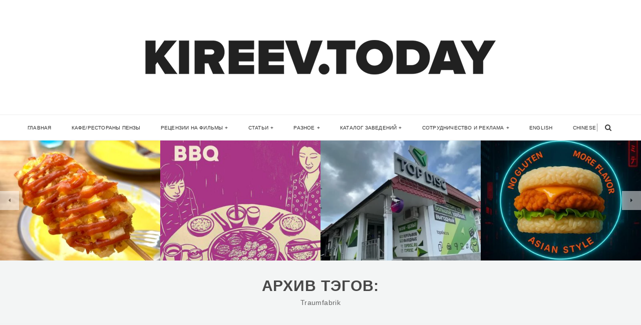

--- FILE ---
content_type: text/html; charset=UTF-8
request_url: https://kireev.today/tag/traumfabrik/
body_size: 119519
content:
<!doctype html>
<html dir="ltr" lang="ru-RU" prefix="og: https://ogp.me/ns#" class="no-js">
	<head>
		<meta charset="UTF-8">
		
		<link href="//www.google-analytics.com" rel="dns-prefetch">
        <link rel="icon" type="image/png" href="http://kireev.today/wp-content/uploads/2020/05/logokt.png">		<meta http-equiv="X-UA-Compatible" content="IE=edge">
		<meta name="viewport" content="width=device-width, initial-scale=1.0">
		<meta name="description" content="Субъективно об объективном. Блог Киреева Кирилла">
			<style>img:is([sizes="auto" i], [sizes^="auto," i]) { contain-intrinsic-size: 3000px 1500px }</style>
	
		<!-- All in One SEO 4.9.1 - aioseo.com -->
		<title>Traumfabrik | Блог Киреева Кирилла</title>
	<meta name="robots" content="max-image-preview:large" />
	<link rel="canonical" href="https://kireev.today/tag/traumfabrik/" />
	<meta name="generator" content="All in One SEO (AIOSEO) 4.9.1" />
		<script type="application/ld+json" class="aioseo-schema">
			{"@context":"https:\/\/schema.org","@graph":[{"@type":"BreadcrumbList","@id":"https:\/\/kireev.today\/tag\/traumfabrik\/#breadcrumblist","itemListElement":[{"@type":"ListItem","@id":"https:\/\/kireev.today#listItem","position":1,"name":"Home","item":"https:\/\/kireev.today","nextItem":{"@type":"ListItem","@id":"https:\/\/kireev.today\/tag\/traumfabrik\/#listItem","name":"Traumfabrik"}},{"@type":"ListItem","@id":"https:\/\/kireev.today\/tag\/traumfabrik\/#listItem","position":2,"name":"Traumfabrik","previousItem":{"@type":"ListItem","@id":"https:\/\/kireev.today#listItem","name":"Home"}}]},{"@type":"CollectionPage","@id":"https:\/\/kireev.today\/tag\/traumfabrik\/#collectionpage","url":"https:\/\/kireev.today\/tag\/traumfabrik\/","name":"Traumfabrik | \u0411\u043b\u043e\u0433 \u041a\u0438\u0440\u0435\u0435\u0432\u0430 \u041a\u0438\u0440\u0438\u043b\u043b\u0430","inLanguage":"ru-RU","isPartOf":{"@id":"https:\/\/kireev.today\/#website"},"breadcrumb":{"@id":"https:\/\/kireev.today\/tag\/traumfabrik\/#breadcrumblist"}},{"@type":"Person","@id":"https:\/\/kireev.today\/#person","name":"\u041a\u0438\u0440\u0438\u043b\u043b \u041a\u0438\u0440\u0435\u0435\u0432","image":{"@type":"ImageObject","@id":"https:\/\/kireev.today\/tag\/traumfabrik\/#personImage","url":"https:\/\/secure.gravatar.com\/avatar\/80162007d92436251f80582757c3f1bfaab0912825f52775d657994fe2c65d68?s=96&d=mm&r=g","width":96,"height":96,"caption":"\u041a\u0438\u0440\u0438\u043b\u043b \u041a\u0438\u0440\u0435\u0435\u0432"}},{"@type":"WebSite","@id":"https:\/\/kireev.today\/#website","url":"https:\/\/kireev.today\/","name":"\u0411\u043b\u043e\u0433 \u041a\u0438\u0440\u0435\u0435\u0432\u0430 \u041a\u0438\u0440\u0438\u043b\u043b\u0430","description":"\u0421\u0443\u0431\u044a\u0435\u043a\u0442\u0438\u0432\u043d\u043e \u043e\u0431 \u043e\u0431\u044a\u0435\u043a\u0442\u0438\u0432\u043d\u043e\u043c. \u0411\u043b\u043e\u0433 \u041a\u0438\u0440\u0435\u0435\u0432\u0430 \u041a\u0438\u0440\u0438\u043b\u043b\u0430","inLanguage":"ru-RU","publisher":{"@id":"https:\/\/kireev.today\/#person"}}]}
		</script>
		<!-- All in One SEO -->

<link rel='dns-prefetch' href='//stats.wp.com' />
<link rel='dns-prefetch' href='//fonts.googleapis.com' />
<link rel="alternate" type="application/rss+xml" title="Блог Киреева Кирилла &raquo; Лента" href="https://kireev.today/feed/" />
<link rel="alternate" type="application/rss+xml" title="Блог Киреева Кирилла &raquo; Лента комментариев" href="https://kireev.today/comments/feed/" />
<script type="text/javascript" id="wpp-js" src="https://kireev.today/wp-content/plugins/wordpress-popular-posts/assets/js/wpp.min.js?ver=7.3.6" data-sampling="0" data-sampling-rate="100" data-api-url="https://kireev.today/wp-json/wordpress-popular-posts" data-post-id="0" data-token="f26729395b" data-lang="0" data-debug="0"></script>
<link rel="alternate" type="application/rss+xml" title="Блог Киреева Кирилла &raquo; Лента метки Traumfabrik" href="https://kireev.today/tag/traumfabrik/feed/" />
<script type="text/javascript">
/* <![CDATA[ */
window._wpemojiSettings = {"baseUrl":"https:\/\/s.w.org\/images\/core\/emoji\/16.0.1\/72x72\/","ext":".png","svgUrl":"https:\/\/s.w.org\/images\/core\/emoji\/16.0.1\/svg\/","svgExt":".svg","source":{"concatemoji":"https:\/\/kireev.today\/wp-includes\/js\/wp-emoji-release.min.js?ver=6.8.3"}};
/*! This file is auto-generated */
!function(s,n){var o,i,e;function c(e){try{var t={supportTests:e,timestamp:(new Date).valueOf()};sessionStorage.setItem(o,JSON.stringify(t))}catch(e){}}function p(e,t,n){e.clearRect(0,0,e.canvas.width,e.canvas.height),e.fillText(t,0,0);var t=new Uint32Array(e.getImageData(0,0,e.canvas.width,e.canvas.height).data),a=(e.clearRect(0,0,e.canvas.width,e.canvas.height),e.fillText(n,0,0),new Uint32Array(e.getImageData(0,0,e.canvas.width,e.canvas.height).data));return t.every(function(e,t){return e===a[t]})}function u(e,t){e.clearRect(0,0,e.canvas.width,e.canvas.height),e.fillText(t,0,0);for(var n=e.getImageData(16,16,1,1),a=0;a<n.data.length;a++)if(0!==n.data[a])return!1;return!0}function f(e,t,n,a){switch(t){case"flag":return n(e,"\ud83c\udff3\ufe0f\u200d\u26a7\ufe0f","\ud83c\udff3\ufe0f\u200b\u26a7\ufe0f")?!1:!n(e,"\ud83c\udde8\ud83c\uddf6","\ud83c\udde8\u200b\ud83c\uddf6")&&!n(e,"\ud83c\udff4\udb40\udc67\udb40\udc62\udb40\udc65\udb40\udc6e\udb40\udc67\udb40\udc7f","\ud83c\udff4\u200b\udb40\udc67\u200b\udb40\udc62\u200b\udb40\udc65\u200b\udb40\udc6e\u200b\udb40\udc67\u200b\udb40\udc7f");case"emoji":return!a(e,"\ud83e\udedf")}return!1}function g(e,t,n,a){var r="undefined"!=typeof WorkerGlobalScope&&self instanceof WorkerGlobalScope?new OffscreenCanvas(300,150):s.createElement("canvas"),o=r.getContext("2d",{willReadFrequently:!0}),i=(o.textBaseline="top",o.font="600 32px Arial",{});return e.forEach(function(e){i[e]=t(o,e,n,a)}),i}function t(e){var t=s.createElement("script");t.src=e,t.defer=!0,s.head.appendChild(t)}"undefined"!=typeof Promise&&(o="wpEmojiSettingsSupports",i=["flag","emoji"],n.supports={everything:!0,everythingExceptFlag:!0},e=new Promise(function(e){s.addEventListener("DOMContentLoaded",e,{once:!0})}),new Promise(function(t){var n=function(){try{var e=JSON.parse(sessionStorage.getItem(o));if("object"==typeof e&&"number"==typeof e.timestamp&&(new Date).valueOf()<e.timestamp+604800&&"object"==typeof e.supportTests)return e.supportTests}catch(e){}return null}();if(!n){if("undefined"!=typeof Worker&&"undefined"!=typeof OffscreenCanvas&&"undefined"!=typeof URL&&URL.createObjectURL&&"undefined"!=typeof Blob)try{var e="postMessage("+g.toString()+"("+[JSON.stringify(i),f.toString(),p.toString(),u.toString()].join(",")+"));",a=new Blob([e],{type:"text/javascript"}),r=new Worker(URL.createObjectURL(a),{name:"wpTestEmojiSupports"});return void(r.onmessage=function(e){c(n=e.data),r.terminate(),t(n)})}catch(e){}c(n=g(i,f,p,u))}t(n)}).then(function(e){for(var t in e)n.supports[t]=e[t],n.supports.everything=n.supports.everything&&n.supports[t],"flag"!==t&&(n.supports.everythingExceptFlag=n.supports.everythingExceptFlag&&n.supports[t]);n.supports.everythingExceptFlag=n.supports.everythingExceptFlag&&!n.supports.flag,n.DOMReady=!1,n.readyCallback=function(){n.DOMReady=!0}}).then(function(){return e}).then(function(){var e;n.supports.everything||(n.readyCallback(),(e=n.source||{}).concatemoji?t(e.concatemoji):e.wpemoji&&e.twemoji&&(t(e.twemoji),t(e.wpemoji)))}))}((window,document),window._wpemojiSettings);
/* ]]> */
</script>
<link rel='stylesheet' id='twb-open-sans-css' href='https://fonts.googleapis.com/css?family=Open+Sans%3A300%2C400%2C500%2C600%2C700%2C800&#038;display=swap&#038;ver=6.8.3' type='text/css' media='all' />
<link rel='stylesheet' id='twbbwg-global-css' href='https://kireev.today/wp-content/plugins/photo-gallery/booster/assets/css/global.css?ver=1.0.0' type='text/css' media='all' />
<link rel='stylesheet' id='dashicons-css' href='https://kireev.today/wp-includes/css/dashicons.min.css?ver=6.8.3' type='text/css' media='all' />
<link rel='stylesheet' id='post-views-counter-frontend-css' href='https://kireev.today/wp-content/plugins/post-views-counter/css/frontend.min.css?ver=1.5.9' type='text/css' media='all' />
<style id='wp-emoji-styles-inline-css' type='text/css'>

	img.wp-smiley, img.emoji {
		display: inline !important;
		border: none !important;
		box-shadow: none !important;
		height: 1em !important;
		width: 1em !important;
		margin: 0 0.07em !important;
		vertical-align: -0.1em !important;
		background: none !important;
		padding: 0 !important;
	}
</style>
<link rel='stylesheet' id='wp-block-library-css' href='https://kireev.today/wp-includes/css/dist/block-library/style.min.css?ver=6.8.3' type='text/css' media='all' />
<style id='classic-theme-styles-inline-css' type='text/css'>
/*! This file is auto-generated */
.wp-block-button__link{color:#fff;background-color:#32373c;border-radius:9999px;box-shadow:none;text-decoration:none;padding:calc(.667em + 2px) calc(1.333em + 2px);font-size:1.125em}.wp-block-file__button{background:#32373c;color:#fff;text-decoration:none}
</style>
<link rel='stylesheet' id='aioseo/css/src/vue/standalone/blocks/table-of-contents/global.scss-css' href='https://kireev.today/wp-content/plugins/all-in-one-seo-pack/dist/Lite/assets/css/table-of-contents/global.e90f6d47.css?ver=4.9.1' type='text/css' media='all' />
<link rel='stylesheet' id='mediaelement-css' href='https://kireev.today/wp-includes/js/mediaelement/mediaelementplayer-legacy.min.css?ver=4.2.17' type='text/css' media='all' />
<link rel='stylesheet' id='wp-mediaelement-css' href='https://kireev.today/wp-includes/js/mediaelement/wp-mediaelement.min.css?ver=6.8.3' type='text/css' media='all' />
<style id='jetpack-sharing-buttons-style-inline-css' type='text/css'>
.jetpack-sharing-buttons__services-list{display:flex;flex-direction:row;flex-wrap:wrap;gap:0;list-style-type:none;margin:5px;padding:0}.jetpack-sharing-buttons__services-list.has-small-icon-size{font-size:12px}.jetpack-sharing-buttons__services-list.has-normal-icon-size{font-size:16px}.jetpack-sharing-buttons__services-list.has-large-icon-size{font-size:24px}.jetpack-sharing-buttons__services-list.has-huge-icon-size{font-size:36px}@media print{.jetpack-sharing-buttons__services-list{display:none!important}}.editor-styles-wrapper .wp-block-jetpack-sharing-buttons{gap:0;padding-inline-start:0}ul.jetpack-sharing-buttons__services-list.has-background{padding:1.25em 2.375em}
</style>
<style id='global-styles-inline-css' type='text/css'>
:root{--wp--preset--aspect-ratio--square: 1;--wp--preset--aspect-ratio--4-3: 4/3;--wp--preset--aspect-ratio--3-4: 3/4;--wp--preset--aspect-ratio--3-2: 3/2;--wp--preset--aspect-ratio--2-3: 2/3;--wp--preset--aspect-ratio--16-9: 16/9;--wp--preset--aspect-ratio--9-16: 9/16;--wp--preset--color--black: #000000;--wp--preset--color--cyan-bluish-gray: #abb8c3;--wp--preset--color--white: #ffffff;--wp--preset--color--pale-pink: #f78da7;--wp--preset--color--vivid-red: #cf2e2e;--wp--preset--color--luminous-vivid-orange: #ff6900;--wp--preset--color--luminous-vivid-amber: #fcb900;--wp--preset--color--light-green-cyan: #7bdcb5;--wp--preset--color--vivid-green-cyan: #00d084;--wp--preset--color--pale-cyan-blue: #8ed1fc;--wp--preset--color--vivid-cyan-blue: #0693e3;--wp--preset--color--vivid-purple: #9b51e0;--wp--preset--gradient--vivid-cyan-blue-to-vivid-purple: linear-gradient(135deg,rgba(6,147,227,1) 0%,rgb(155,81,224) 100%);--wp--preset--gradient--light-green-cyan-to-vivid-green-cyan: linear-gradient(135deg,rgb(122,220,180) 0%,rgb(0,208,130) 100%);--wp--preset--gradient--luminous-vivid-amber-to-luminous-vivid-orange: linear-gradient(135deg,rgba(252,185,0,1) 0%,rgba(255,105,0,1) 100%);--wp--preset--gradient--luminous-vivid-orange-to-vivid-red: linear-gradient(135deg,rgba(255,105,0,1) 0%,rgb(207,46,46) 100%);--wp--preset--gradient--very-light-gray-to-cyan-bluish-gray: linear-gradient(135deg,rgb(238,238,238) 0%,rgb(169,184,195) 100%);--wp--preset--gradient--cool-to-warm-spectrum: linear-gradient(135deg,rgb(74,234,220) 0%,rgb(151,120,209) 20%,rgb(207,42,186) 40%,rgb(238,44,130) 60%,rgb(251,105,98) 80%,rgb(254,248,76) 100%);--wp--preset--gradient--blush-light-purple: linear-gradient(135deg,rgb(255,206,236) 0%,rgb(152,150,240) 100%);--wp--preset--gradient--blush-bordeaux: linear-gradient(135deg,rgb(254,205,165) 0%,rgb(254,45,45) 50%,rgb(107,0,62) 100%);--wp--preset--gradient--luminous-dusk: linear-gradient(135deg,rgb(255,203,112) 0%,rgb(199,81,192) 50%,rgb(65,88,208) 100%);--wp--preset--gradient--pale-ocean: linear-gradient(135deg,rgb(255,245,203) 0%,rgb(182,227,212) 50%,rgb(51,167,181) 100%);--wp--preset--gradient--electric-grass: linear-gradient(135deg,rgb(202,248,128) 0%,rgb(113,206,126) 100%);--wp--preset--gradient--midnight: linear-gradient(135deg,rgb(2,3,129) 0%,rgb(40,116,252) 100%);--wp--preset--font-size--small: 13px;--wp--preset--font-size--medium: 20px;--wp--preset--font-size--large: 36px;--wp--preset--font-size--x-large: 42px;--wp--preset--spacing--20: 0.44rem;--wp--preset--spacing--30: 0.67rem;--wp--preset--spacing--40: 1rem;--wp--preset--spacing--50: 1.5rem;--wp--preset--spacing--60: 2.25rem;--wp--preset--spacing--70: 3.38rem;--wp--preset--spacing--80: 5.06rem;--wp--preset--shadow--natural: 6px 6px 9px rgba(0, 0, 0, 0.2);--wp--preset--shadow--deep: 12px 12px 50px rgba(0, 0, 0, 0.4);--wp--preset--shadow--sharp: 6px 6px 0px rgba(0, 0, 0, 0.2);--wp--preset--shadow--outlined: 6px 6px 0px -3px rgba(255, 255, 255, 1), 6px 6px rgba(0, 0, 0, 1);--wp--preset--shadow--crisp: 6px 6px 0px rgba(0, 0, 0, 1);}:where(.is-layout-flex){gap: 0.5em;}:where(.is-layout-grid){gap: 0.5em;}body .is-layout-flex{display: flex;}.is-layout-flex{flex-wrap: wrap;align-items: center;}.is-layout-flex > :is(*, div){margin: 0;}body .is-layout-grid{display: grid;}.is-layout-grid > :is(*, div){margin: 0;}:where(.wp-block-columns.is-layout-flex){gap: 2em;}:where(.wp-block-columns.is-layout-grid){gap: 2em;}:where(.wp-block-post-template.is-layout-flex){gap: 1.25em;}:where(.wp-block-post-template.is-layout-grid){gap: 1.25em;}.has-black-color{color: var(--wp--preset--color--black) !important;}.has-cyan-bluish-gray-color{color: var(--wp--preset--color--cyan-bluish-gray) !important;}.has-white-color{color: var(--wp--preset--color--white) !important;}.has-pale-pink-color{color: var(--wp--preset--color--pale-pink) !important;}.has-vivid-red-color{color: var(--wp--preset--color--vivid-red) !important;}.has-luminous-vivid-orange-color{color: var(--wp--preset--color--luminous-vivid-orange) !important;}.has-luminous-vivid-amber-color{color: var(--wp--preset--color--luminous-vivid-amber) !important;}.has-light-green-cyan-color{color: var(--wp--preset--color--light-green-cyan) !important;}.has-vivid-green-cyan-color{color: var(--wp--preset--color--vivid-green-cyan) !important;}.has-pale-cyan-blue-color{color: var(--wp--preset--color--pale-cyan-blue) !important;}.has-vivid-cyan-blue-color{color: var(--wp--preset--color--vivid-cyan-blue) !important;}.has-vivid-purple-color{color: var(--wp--preset--color--vivid-purple) !important;}.has-black-background-color{background-color: var(--wp--preset--color--black) !important;}.has-cyan-bluish-gray-background-color{background-color: var(--wp--preset--color--cyan-bluish-gray) !important;}.has-white-background-color{background-color: var(--wp--preset--color--white) !important;}.has-pale-pink-background-color{background-color: var(--wp--preset--color--pale-pink) !important;}.has-vivid-red-background-color{background-color: var(--wp--preset--color--vivid-red) !important;}.has-luminous-vivid-orange-background-color{background-color: var(--wp--preset--color--luminous-vivid-orange) !important;}.has-luminous-vivid-amber-background-color{background-color: var(--wp--preset--color--luminous-vivid-amber) !important;}.has-light-green-cyan-background-color{background-color: var(--wp--preset--color--light-green-cyan) !important;}.has-vivid-green-cyan-background-color{background-color: var(--wp--preset--color--vivid-green-cyan) !important;}.has-pale-cyan-blue-background-color{background-color: var(--wp--preset--color--pale-cyan-blue) !important;}.has-vivid-cyan-blue-background-color{background-color: var(--wp--preset--color--vivid-cyan-blue) !important;}.has-vivid-purple-background-color{background-color: var(--wp--preset--color--vivid-purple) !important;}.has-black-border-color{border-color: var(--wp--preset--color--black) !important;}.has-cyan-bluish-gray-border-color{border-color: var(--wp--preset--color--cyan-bluish-gray) !important;}.has-white-border-color{border-color: var(--wp--preset--color--white) !important;}.has-pale-pink-border-color{border-color: var(--wp--preset--color--pale-pink) !important;}.has-vivid-red-border-color{border-color: var(--wp--preset--color--vivid-red) !important;}.has-luminous-vivid-orange-border-color{border-color: var(--wp--preset--color--luminous-vivid-orange) !important;}.has-luminous-vivid-amber-border-color{border-color: var(--wp--preset--color--luminous-vivid-amber) !important;}.has-light-green-cyan-border-color{border-color: var(--wp--preset--color--light-green-cyan) !important;}.has-vivid-green-cyan-border-color{border-color: var(--wp--preset--color--vivid-green-cyan) !important;}.has-pale-cyan-blue-border-color{border-color: var(--wp--preset--color--pale-cyan-blue) !important;}.has-vivid-cyan-blue-border-color{border-color: var(--wp--preset--color--vivid-cyan-blue) !important;}.has-vivid-purple-border-color{border-color: var(--wp--preset--color--vivid-purple) !important;}.has-vivid-cyan-blue-to-vivid-purple-gradient-background{background: var(--wp--preset--gradient--vivid-cyan-blue-to-vivid-purple) !important;}.has-light-green-cyan-to-vivid-green-cyan-gradient-background{background: var(--wp--preset--gradient--light-green-cyan-to-vivid-green-cyan) !important;}.has-luminous-vivid-amber-to-luminous-vivid-orange-gradient-background{background: var(--wp--preset--gradient--luminous-vivid-amber-to-luminous-vivid-orange) !important;}.has-luminous-vivid-orange-to-vivid-red-gradient-background{background: var(--wp--preset--gradient--luminous-vivid-orange-to-vivid-red) !important;}.has-very-light-gray-to-cyan-bluish-gray-gradient-background{background: var(--wp--preset--gradient--very-light-gray-to-cyan-bluish-gray) !important;}.has-cool-to-warm-spectrum-gradient-background{background: var(--wp--preset--gradient--cool-to-warm-spectrum) !important;}.has-blush-light-purple-gradient-background{background: var(--wp--preset--gradient--blush-light-purple) !important;}.has-blush-bordeaux-gradient-background{background: var(--wp--preset--gradient--blush-bordeaux) !important;}.has-luminous-dusk-gradient-background{background: var(--wp--preset--gradient--luminous-dusk) !important;}.has-pale-ocean-gradient-background{background: var(--wp--preset--gradient--pale-ocean) !important;}.has-electric-grass-gradient-background{background: var(--wp--preset--gradient--electric-grass) !important;}.has-midnight-gradient-background{background: var(--wp--preset--gradient--midnight) !important;}.has-small-font-size{font-size: var(--wp--preset--font-size--small) !important;}.has-medium-font-size{font-size: var(--wp--preset--font-size--medium) !important;}.has-large-font-size{font-size: var(--wp--preset--font-size--large) !important;}.has-x-large-font-size{font-size: var(--wp--preset--font-size--x-large) !important;}
:where(.wp-block-post-template.is-layout-flex){gap: 1.25em;}:where(.wp-block-post-template.is-layout-grid){gap: 1.25em;}
:where(.wp-block-columns.is-layout-flex){gap: 2em;}:where(.wp-block-columns.is-layout-grid){gap: 2em;}
:root :where(.wp-block-pullquote){font-size: 1.5em;line-height: 1.6;}
</style>
<link rel='stylesheet' id='bwg_fonts-css' href='https://kireev.today/wp-content/plugins/photo-gallery/css/bwg-fonts/fonts.css?ver=0.0.1' type='text/css' media='all' />
<link rel='stylesheet' id='sumoselect-css' href='https://kireev.today/wp-content/plugins/photo-gallery/css/sumoselect.min.css?ver=3.4.6' type='text/css' media='all' />
<link rel='stylesheet' id='mCustomScrollbar-css' href='https://kireev.today/wp-content/plugins/photo-gallery/css/jquery.mCustomScrollbar.min.css?ver=3.1.5' type='text/css' media='all' />
<link rel='stylesheet' id='bwg_frontend-css' href='https://kireev.today/wp-content/plugins/photo-gallery/css/styles.min.css?ver=1.8.35' type='text/css' media='all' />
<link rel='stylesheet' id='wordpress-popular-posts-css-css' href='https://kireev.today/wp-content/plugins/wordpress-popular-posts/assets/css/wpp.css?ver=7.3.6' type='text/css' media='all' />
<link rel='stylesheet' id='winters-bootstrap-css' href='https://kireev.today/wp-content/themes/winters/lib/css/bootstrap.min.css?ver=6.8.3' type='text/css' media='all' />
<link rel='stylesheet' id='winters-justifiedGallery-css' href='https://kireev.today/wp-content/themes/winters/lib/css/justifiedGallery.min.css?ver=6.8.3' type='text/css' media='all' />
<link rel='stylesheet' id='winters-font-awesome-css' href='https://kireev.today/wp-content/themes/winters/lib/css/font-awesome.min.css?ver=6.8.3' type='text/css' media='all' />
<link rel='stylesheet' id='winters-owl-css' href='https://kireev.today/wp-content/themes/winters/lib/css/owl.carousel.css?ver=6.8.3' type='text/css' media='all' />
<link rel='stylesheet' id='winters-montserrat-css' href='http://fonts.googleapis.com/css?family=Montserrat%3A400%2C700&#038;ver=6.8.3' type='text/css' media='all' />
<link rel='stylesheet' id='winters-lato-css' href='http://fonts.googleapis.com/css?family=Lato%3A300%2C400%2C700%2C900&#038;ver=6.8.3' type='text/css' media='all' />
<link rel='stylesheet' id='winters-style-css' href='https://kireev.today/wp-content/themes/winters/style.css?ver=1.0' type='text/css' media='all' />
<script type="text/javascript" id="jquery-core-js-extra">
/* <![CDATA[ */
var PI_FOOTER_SOCIAL = "[\"facebook\",\"twitter\",\"google_plus\",\"linkedin\",\"tumblr\",\"vimeo\",\"youtube\",\"dribbble\",\"vkontakte\"]";
var piAjaxUrl = "https:\/\/kireev.today\/wp-admin\/admin-ajax.php";
var PI_SOCIAL = "[\"facebook\",\"twitter\",\"google_plus\",\"linkedin\",\"tumblr\",\"vimeo\",\"youtube\",\"dribbble\",\"vkontakte\"]";
/* ]]> */
</script>
<script type="text/javascript" src="https://kireev.today/wp-includes/js/jquery/jquery.min.js?ver=3.7.1" id="jquery-core-js"></script>
<script type="text/javascript" src="https://kireev.today/wp-includes/js/jquery/jquery-migrate.min.js?ver=3.4.1" id="jquery-migrate-js"></script>
<script type="text/javascript" src="https://kireev.today/wp-content/plugins/photo-gallery/booster/assets/js/circle-progress.js?ver=1.2.2" id="twbbwg-circle-js"></script>
<script type="text/javascript" id="twbbwg-global-js-extra">
/* <![CDATA[ */
var twb = {"nonce":"978f579e29","ajax_url":"https:\/\/kireev.today\/wp-admin\/admin-ajax.php","plugin_url":"https:\/\/kireev.today\/wp-content\/plugins\/photo-gallery\/booster","href":"https:\/\/kireev.today\/wp-admin\/admin.php?page=twbbwg_photo-gallery"};
var twb = {"nonce":"978f579e29","ajax_url":"https:\/\/kireev.today\/wp-admin\/admin-ajax.php","plugin_url":"https:\/\/kireev.today\/wp-content\/plugins\/photo-gallery\/booster","href":"https:\/\/kireev.today\/wp-admin\/admin.php?page=twbbwg_photo-gallery"};
/* ]]> */
</script>
<script type="text/javascript" src="https://kireev.today/wp-content/plugins/photo-gallery/booster/assets/js/global.js?ver=1.0.0" id="twbbwg-global-js"></script>
<script type="text/javascript" src="https://kireev.today/wp-content/plugins/photo-gallery/js/jquery.sumoselect.min.js?ver=3.4.6" id="sumoselect-js"></script>
<script type="text/javascript" src="https://kireev.today/wp-content/plugins/photo-gallery/js/tocca.min.js?ver=2.0.9" id="bwg_mobile-js"></script>
<script type="text/javascript" src="https://kireev.today/wp-content/plugins/photo-gallery/js/jquery.mCustomScrollbar.concat.min.js?ver=3.1.5" id="mCustomScrollbar-js"></script>
<script type="text/javascript" src="https://kireev.today/wp-content/plugins/photo-gallery/js/jquery.fullscreen.min.js?ver=0.6.0" id="jquery-fullscreen-js"></script>
<script type="text/javascript" id="bwg_frontend-js-extra">
/* <![CDATA[ */
var bwg_objectsL10n = {"bwg_field_required":"\u043f\u043e\u043b\u0435 \u043e\u0431\u044f\u0437\u0430\u0442\u0435\u043b\u044c\u043d\u043e \u0434\u043b\u044f \u0437\u0430\u043f\u043e\u043b\u043d\u0435\u043d\u0438\u044f.","bwg_mail_validation":"\u041d\u0435\u0434\u043e\u043f\u0443\u0441\u0442\u0438\u043c\u044b\u0439 email-\u0430\u0434\u0440\u0435\u0441.","bwg_search_result":"\u041d\u0435\u0442 \u0438\u0437\u043e\u0431\u0440\u0430\u0436\u0435\u043d\u0438\u0439, \u0441\u043e\u043e\u0442\u0432\u0435\u0442\u0441\u0442\u0432\u0443\u044e\u0449\u0438\u0445 \u0432\u0430\u0448\u0435\u043c\u0443 \u043f\u043e\u0438\u0441\u043a\u0443.","bwg_select_tag":"\u0412\u044b\u0431\u0435\u0440\u0438\u0442\u0435 \u043c\u0435\u0442\u043a\u0443","bwg_order_by":"\u0423\u043f\u043e\u0440\u044f\u0434\u043e\u0447\u0438\u0442\u044c \u043f\u043e","bwg_search":"\u041f\u043e\u0438\u0441\u043a","bwg_show_ecommerce":"\u041f\u043e\u043a\u0430\u0437\u0430\u0442\u044c \u044d\u043b\u0435\u043a\u0442\u0440\u043e\u043d\u043d\u0443\u044e \u0442\u043e\u0440\u0433\u043e\u0432\u043b\u044e","bwg_hide_ecommerce":"\u0421\u043a\u0440\u044b\u0442\u044c \u044d\u043b\u0435\u043a\u0442\u0440\u043e\u043d\u043d\u0443\u044e \u0442\u043e\u0440\u0433\u043e\u0432\u043b\u044e","bwg_show_comments":"\u041f\u043e\u043a\u0430\u0437\u0430\u0442\u044c \u043a\u043e\u043c\u043c\u0435\u043d\u0442\u0430\u0440\u0438\u0438","bwg_hide_comments":"\u0421\u043a\u0440\u044b\u0442\u044c \u043a\u043e\u043c\u043c\u0435\u043d\u0442\u0430\u0440\u0438\u0438","bwg_restore":"\u0412\u043e\u0441\u0441\u0442\u0430\u043d\u043e\u0432\u0438\u0442\u044c","bwg_maximize":"\u041c\u0430\u043a\u0441\u0438\u043c\u0438\u0437\u0438\u0440\u043e\u0432\u0430\u0442\u044c","bwg_fullscreen":"\u041d\u0430 \u0432\u0435\u0441\u044c \u044d\u043a\u0440\u0430\u043d","bwg_exit_fullscreen":"\u041e\u0442\u043a\u043b\u044e\u0447\u0438\u0442\u044c \u043f\u043e\u043b\u043d\u043e\u044d\u043a\u0440\u0430\u043d\u043d\u044b\u0439 \u0440\u0435\u0436\u0438\u043c","bwg_search_tag":"\u041f\u041e\u0418\u0421\u041a...","bwg_tag_no_match":"\u041c\u0435\u0442\u043a\u0438 \u043d\u0435 \u043d\u0430\u0439\u0434\u0435\u043d\u044b","bwg_all_tags_selected":"\u0412\u0441\u0435 \u043c\u0435\u0442\u043a\u0438 \u0432\u044b\u0431\u0440\u0430\u043d\u044b","bwg_tags_selected":"\u0432\u044b\u0431\u0440\u0430\u043d\u043d\u044b\u0435 \u043c\u0435\u0442\u043a\u0438","play":"\u0412\u043e\u0441\u043f\u0440\u043e\u0438\u0437\u0432\u0435\u0441\u0442\u0438","pause":"\u041f\u0430\u0443\u0437\u0430","is_pro":"","bwg_play":"\u0412\u043e\u0441\u043f\u0440\u043e\u0438\u0437\u0432\u0435\u0441\u0442\u0438","bwg_pause":"\u041f\u0430\u0443\u0437\u0430","bwg_hide_info":"\u0421\u043a\u0440\u044b\u0442\u044c \u0438\u043d\u0444\u043e\u0440\u043c\u0430\u0446\u0438\u044e","bwg_show_info":"\u041f\u043e\u043a\u0430\u0437\u0430\u0442\u044c \u0438\u043d\u0444\u043e\u0440\u043c\u0430\u0446\u0438\u044e","bwg_hide_rating":"\u0421\u043a\u0440\u044b\u0442\u044c \u0440\u0435\u0439\u0442\u0438\u043d\u0433","bwg_show_rating":"\u041f\u043e\u043a\u0430\u0437\u0430\u0442\u044c \u0440\u0435\u0439\u0442\u0438\u043d\u0433","ok":"Ok","cancel":"\u041e\u0442\u043c\u0435\u043d\u0430","select_all":"\u0412\u044b\u0434\u0435\u043b\u0438\u0442\u044c \u0432\u0441\u0451","lazy_load":"0","lazy_loader":"https:\/\/kireev.today\/wp-content\/plugins\/photo-gallery\/images\/ajax_loader.png","front_ajax":"0","bwg_tag_see_all":"\u043f\u043e\u0441\u043c\u043e\u0442\u0440\u0435\u0442\u044c \u0432\u0441\u0435 \u043c\u0435\u0442\u043a\u0438","bwg_tag_see_less":"\u0432\u0438\u0434\u0435\u0442\u044c \u043c\u0435\u043d\u044c\u0448\u0435 \u043c\u0435\u0442\u043e\u043a"};
/* ]]> */
</script>
<script type="text/javascript" src="https://kireev.today/wp-content/plugins/photo-gallery/js/scripts.min.js?ver=1.8.35" id="bwg_frontend-js"></script>
<script type="text/javascript" src="https://kireev.today/wp-content/themes/winters/lib/js/soundcloud.min.js?ver=6.8.3" id="winters-soudclound-js"></script>
<link rel="https://api.w.org/" href="https://kireev.today/wp-json/" /><link rel="alternate" title="JSON" type="application/json" href="https://kireev.today/wp-json/wp/v2/tags/5112" /><link rel="EditURI" type="application/rsd+xml" title="RSD" href="https://kireev.today/xmlrpc.php?rsd" />
<meta name="generator" content="WordPress 6.8.3" />
	<style>img#wpstats{display:none}</style>
		<link rel="apple-touch-icon" sizes="180x180" href="/wp-content/uploads/fbrfg/apple-touch-icon.png">
<link rel="icon" type="image/png" sizes="32x32" href="/wp-content/uploads/fbrfg/favicon-32x32.png">
<link rel="icon" type="image/png" sizes="16x16" href="/wp-content/uploads/fbrfg/favicon-16x16.png">
<link rel="manifest" href="/wp-content/uploads/fbrfg/site.webmanifest">
<link rel="shortcut icon" href="/wp-content/uploads/fbrfg/favicon.ico">
<meta name="msapplication-TileColor" content="#da532c">
<meta name="msapplication-config" content="/wp-content/uploads/fbrfg/browserconfig.xml">
<meta name="theme-color" content="#ffffff">            <style id="wpp-loading-animation-styles">@-webkit-keyframes bgslide{from{background-position-x:0}to{background-position-x:-200%}}@keyframes bgslide{from{background-position-x:0}to{background-position-x:-200%}}.wpp-widget-block-placeholder,.wpp-shortcode-placeholder{margin:0 auto;width:60px;height:3px;background:#dd3737;background:linear-gradient(90deg,#dd3737 0%,#571313 10%,#dd3737 100%);background-size:200% auto;border-radius:3px;-webkit-animation:bgslide 1s infinite linear;animation:bgslide 1s infinite linear}</style>
            	<style type="text/css">
	
::-moz-selection {
  color: #fff;
  background-color: #3e4bc5;
}

::selection {
  color: #fff;
  background-color: #3e4bc5;
}

#footer .tagcloud a:hover,
.tagcloud a:hover,
.blog-timeline .post-wrapper .pi-line,
#comments .comment-abs a:hover,
.post-slider .owl-controls .owl-pagination .owl-page.active > span,
.blog-content .post .post-cat a,
.open-menu.toggle-active .item,
.pi-related-slider.owl-carousel .owl-controls .owl-pagination .owl-page.active > span,
.post-slider.owl-carousel .owl-controls .owl-pagination .owl-page.active > span,
.featured-slider.owl-carousel .owl-controls .owl-pagination .owl-page.active > span,
.owl-carousel .owl-controls .owl-pagination .owl-page.active > span,
mark, .mark,
.btn-default {
	background-color: #3e4bc5;
}

.twitter-slider .item a:hover,
.contact-form .form-actions input:hover,
.contact-info .info-content .item span a:hover,
.contact-info .info-content .item .fa,
.widget_newsletter .alert-done,
.widget_newsletter .form-actions button:hover,
.widget_calendar #wp-calendar tfoot td a:hover,
.widget_calendar #wp-calendar tbody td a:hover,
.widget_calendar #wp-calendar th#today, .widget_calendar #wp-calendar td#today,
.pi_post_has_thumbnail ul li:hover a,
.pi_post_has_thumbnail ul li a:hover,
.widget_rss ul li a:hover,
.widget_meta ul li a:hover,
.widget_pages ul li a:hover,
.widget_recent_comments ul li a:hover,
.widget_nav_menu ul li a:hover,
.widget_categories ul li a:hover,
.widget_recent_entries ul li a:hover,
.widget_archive ul li a:hover,
.sidebar .widget_about:hover .author-name a,
.sidebar .widget_about .about-social a:hover,
.blog-timeline .post .post-meta.metaLight .post-date *,
.blog-list .content .post:hover .post-meta .post-format *,
#comments cite.fn a:hover,
.about-author .author-social a:hover,
.related-post .related-post-item h2 a:hover,
.pi-pagination-page a:hover,
.pi-pagination-page .current,
.pi-nav-page a:hover,
.pi-tag-wrapper a:hover,
.pi-tag-wrapper:before,
.blog-content .post:hover .post-meta .post-format,
.blog-content .post .post-body .post-share .share a:hover,
.blog-content .post .post-body .post-share .share-toggle,
.blog-content .post .post-body .pi-tabs-title li.pi-title.ui-tabs-active a,
.pi-accordion-title:hover,
.pi-tabs-title li.pi-title a:hover,
.pi-accordion-title.ui-accordion-header-active,
.pi-tabs-title li.pi-title.ui-tabs-active a,
.blog-content .post .post-body .post-title h2 a:hover,
.blog-content .post .post-body .post-author a:hover *,
.blog-content .post .post-body .post-author .name-author a:hover,
.blog-content .post .post-meta .post-comment a:hover,
.featured-slider.owl-carousel .owl-controls .owl-buttons > div .fa:hover,
.featured-slider .post .post-body .post-title a:hover,
.featured-slider .post .post-body .cat a:hover,
.navlist li.megamenu .post h2 a:hover,
.navlist li.current-menu-parent > a,
.navlist li.current-menu-item > a,
.navlist li:hover > a,
.pi-navigation .share-box a:hover,
.pi-navigation .search-box .icon-search.active,
.pi-navigation .search-box .icon-search:hover,
.owl-carousel .owl-controls .owl-buttons > div:hover .fa,
blockquote cite a:hover,
.blog-list .edit-this a:hover,
input[type="submit"]:hover,
.edit-this a:hover,
.pi-btn:hover,
a {
	color: #3e4bc5;
}



.contact-form .form-actions input:hover,
.contact-info .info-content .item .fa,
.tagcloud a:hover,
.blog-timeline .post .post-meta.metaLight .post-date *,
.blog-timeline .post .post-meta.metaLight .post-date,
#comments .comment-abs a:hover,
.post-slider .owl-controls .owl-pagination .owl-page.active > span,
.blog-content .post .post-body .pi-tabs-title li.pi-title.ui-tabs-active a,
.featured-slider .post .post-body .cat a:hover,
.pi-related-slider.owl-carousel .owl-controls .owl-pagination .owl-page.active > span,
.post-slider.owl-carousel .owl-controls .owl-pagination .owl-page.active > span,
.featured-slider.owl-carousel .owl-controls .owl-pagination .owl-page.active > span,
.owl-carousel .owl-controls .owl-pagination .owl-page.active > span,
.owl-carousel .owl-controls .owl-buttons > div:hover .fa,
blockquote,
input[type="submit"]:hover,
.edit-this a:hover,
.pi-btn:hover {
	border-color: #3e4bc5;
}

#infscr-loading {
	border-top-color: #3e4bc5;
}
#preloader .page-loading .item-icon {
	border-right-color: #3e4bc5;
}	</style>
	<meta name="verify-admitad" content="26be00dd6a" />
<script type="text/javascript">
<script>
  (function(i,s,o,g,r,a,m){i['GoogleAnalyticsObject']=r;i[r]=i[r]||function(){
  (i[r].q=i[r].q||[]).push(arguments)},i[r].l=1*new Date();a=s.createElement(o),
  m=s.getElementsByTagName(o)[0];a.async=1;a.src=g;m.parentNode.insertBefore(a,m)
  })(window,document,'script','//www.google-analytics.com/analytics.js','ga');

  ga('create', 'UA-63052530-1', 'auto');
  ga('send', 'pageview');

</script>

<!-- Yandex.Metrika counter -->
<script type="text/javascript">
(function (d, w, c) {
    (w[c] = w[c] || []).push(function() {
        try {
            w.yaCounter30265357 = new Ya.Metrika({id:30265357,
                    webvisor:true,
                    clickmap:true,
                    trackLinks:true,
                    accurateTrackBounce:true});
        } catch(e) { }
    });

    var n = d.getElementsByTagName("script")[0],
        s = d.createElement("script"),
        f = function () { n.parentNode.insertBefore(s, n); };
    s.type = "text/javascript";
    s.async = true;
    s.src = (d.location.protocol == "https:" ? "https:" : "http:") + "//mc.yandex.ru/metrika/watch.js";

    if (w.opera == "[object Opera]") {
        d.addEventListener("DOMContentLoaded", f, false);
    } else { f(); }
})(document, window, "yandex_metrika_callbacks");
</script>
<noscript><div><img src="//mc.yandex.ru/watch/30265357" style="position:absolute; left:-9999px;" alt="" /></div></noscript>
<!-- /Yandex.Metrika counter -->

<script type="text/javascript">
cackle_widget = window.cackle_widget || [];
cackle_widget.push({widget: 'CommentCount', id: 38043, no: '0', one: '1', mult: '{num}'});
(function() {
    var mc = document.createElement('script');
    mc.type = 'text/javascript'
    mc.async = true;
    mc.src = ('https:' == document.location.protocol ? 'https' : 'http') + '://cackle.me/widget.js'
    var s = document.getElementsByTagName('script')[0]; s.parentNode.insertBefore(mc, s.nextSibling);
})();
</script>

<script async src="//pagead2.googlesyndication.com/pagead/js/adsbygoogle.js"></script>
<script>
  (adsbygoogle = window.adsbygoogle || []).push({
    google_ad_client: "ca-pub-3503255889323275",
    enable_page_level_ads: true
  });
</script>

<script async src="//cdn-library.su/plusonet/lib/plusonet-3.8.min.js"></script></script>
		<meta name="yandex-verification" content="1e693477de1f292a" />
		<!-- Put this script tag to the <head> of your page -->
		<script type="text/javascript" src="//vk.com/js/api/openapi.js?151"></script>
	</head>
	<body class="archive tag tag-traumfabrik tag-5112 wp-theme-winters">
				<div id="page-wrap"><!-- HEADER -->
<header id="header" class="header">
    <div class="container">
        <!-- LOGO -->
        <div class="logo text-center">
            <a class="pi-logo  " href="https://kireev.today"><img src="http://kireev.today/wp-content/uploads/2020/06/logokt3.png" alt="Блог Киреева Кирилла"></a>        </div>
         <!-- END / LOGO -->
    </div>
    <!-- NAVIGATION -->
<nav class="pi-navigation" data-menu-responsive="1200">
    <div class="container">
        <div class="open-menu">
            <span class="item item-1"></span>
            <span class="item item-2"></span>
            <span class="item item-3"></span>
        </div>
        <div class="close-menu"></div>        
        <ul id="menu-menyu-1" class="navlist"><li id="menu-item-12" class="menu-item menu-item-type-custom menu-item-object-custom menu-item-home menu-item-12"><a href="http://kireev.today/">Главная</a></li>
<li id="menu-item-47" class="menu-item menu-item-type-taxonomy menu-item-object-category menu-item-47"><a href="https://kireev.today/category/kaferestoranyi-penzyi/">Кафе/рестораны Пензы</a></li>
<li id="menu-item-19" class="menu-item menu-item-type-taxonomy menu-item-object-category menu-item-has-children menu-item-19"><a href="https://kireev.today/category/retsenzii-na-filmyi/">Рецензии на фильмы</a>
<ul class="sub-menu menu-odd  menu-depth-1">
	<li id="menu-item-3707" class="menu-item menu-item-type-custom menu-item-object-custom menu-item-3707"><a href="http://kireev.today/prosmotrennyie-filmyi">Просмотренные фильмы</a></li>
</ul>
</li>
<li id="menu-item-747" class="menu-item menu-item-type-taxonomy menu-item-object-category menu-item-has-children menu-item-747"><a href="https://kireev.today/category/stati-i-yumor/">Статьи</a>
<ul class="sub-menu menu-odd  menu-depth-1">
	<li id="menu-item-696" class="menu-item menu-item-type-taxonomy menu-item-object-category menu-item-696"><a href="https://kireev.today/category/gadzhetyi-i-tehnika/">Гаджеты и техника</a></li>
</ul>
</li>
<li id="menu-item-14" class="menu-item menu-item-type-taxonomy menu-item-object-category menu-item-has-children menu-item-14"><a href="https://kireev.today/category/raznoe/">Разное</a>
<ul class="sub-menu menu-odd  menu-depth-1">
	<li id="menu-item-744" class="menu-item menu-item-type-taxonomy menu-item-object-category menu-item-744"><a href="https://kireev.today/category/gotovim-vmeste/">Готовим вместе</a></li>
	<li id="menu-item-4510" class="menu-item menu-item-type-custom menu-item-object-custom menu-item-4510"><a href="http://kireev.today/category/eda-planktona">Еда планктона</a></li>
	<li id="menu-item-745" class="menu-item menu-item-type-taxonomy menu-item-object-category menu-item-has-children menu-item-745"><a href="https://kireev.today/category/razmyshlenija/">Размышления</a>
	<ul class="sub-menu menu-even sub-sub-menu menu-depth-2">
		<li id="menu-item-3776" class="menu-item menu-item-type-custom menu-item-object-custom menu-item-3776"><a href="http://kireev.today/category/novosti">NEWS</a></li>
	</ul>
</li>
</ul>
</li>
<li id="menu-item-1442" class="menu-item menu-item-type-custom menu-item-object-custom menu-item-has-children menu-item-1442"><a href="#">Каталог заведений</a>
<ul class="sub-menu menu-odd  menu-depth-1">
	<li id="menu-item-1443" class="menu-item menu-item-type-custom menu-item-object-custom menu-item-has-children menu-item-1443"><a href="#">Пенза</a>
	<ul class="sub-menu menu-even sub-sub-menu menu-depth-2">
		<li id="menu-item-1445" class="menu-item menu-item-type-custom menu-item-object-custom menu-item-1445"><a title="Кафе и бары" href="http://kireev.today/kafe-i-baryi-penzyi">Кафе и бары</a></li>
		<li id="menu-item-1631" class="menu-item menu-item-type-post_type menu-item-object-page menu-item-1631"><a href="https://kireev.today/restoranyi-penzyi/">Рестораны Пензы</a></li>
		<li id="menu-item-9985" class="menu-item menu-item-type-post_type menu-item-object-page menu-item-9985"><a href="https://kireev.today/kalyannyie-lounge-cafe-laundzh-kafe-penzyi/">Кальянные / Lounge cafe / Лаундж кафе Пензы</a></li>
		<li id="menu-item-1479" class="menu-item menu-item-type-custom menu-item-object-custom menu-item-1479"><a href="http://kireev.today/kinokompleksyi-penzyi">Кинокомплексы Пензы</a></li>
	</ul>
</li>
</ul>
</li>
<li id="menu-item-3628" class="menu-item menu-item-type-custom menu-item-object-custom menu-item-has-children menu-item-3628"><a href="http://kireev.today/uslugi-vozmozhnosti-i-kontaktyi">Сотрудничество и реклама</a>
<ul class="sub-menu menu-odd  menu-depth-1">
	<li id="menu-item-4371" class="menu-item menu-item-type-custom menu-item-object-custom menu-item-4371"><a href="http://kireev.today/redaktsiya-bloga">Редакция</a></li>
</ul>
</li>
<li id="menu-item-21806" class="menu-item menu-item-type-taxonomy menu-item-object-category menu-item-21806"><a href="https://kireev.today/category/english/">English</a></li>
<li id="menu-item-22802" class="menu-item menu-item-type-taxonomy menu-item-object-category menu-item-22802"><a href="https://kireev.today/category/chinese/">Chinese</a></li>
</ul>        <div class="search-box">
    <span class="icon-search">
        <i class="fa fa-search"></i>
    </span>
    <form class="search" method="get" action="https://kireev.today" role="search">
        <input type="search" name="s" value="Поиск">
    </form>
</div>
            </div>
 </nav>
 <!-- END / NAVIGATION --></header>
<!-- END / HEADER -->        <section class="featured pi-featured_posts  ">
            <div class="featured-slider" data-items="3">
                                    <div class="post">
                        <div class="post-media">
                            <div class="image-wrap">
                                <img width="400" height="300" src="https://kireev.today/wp-content/uploads/2025/12/photo_2025-12-01_16-02-38-400x300.jpg" class="attachment-featured-slider size-featured-slider wp-post-image" alt="" decoding="async" fetchpriority="high" />                            </div>
                        </div>
                        <div class="post-body">
                            <div class="cat"><ul class="post-categories">
	<li><a href="https://kireev.today/category/kaferestoranyi-penzyi/" rel="category tag">Кафе/рестораны Пензы</a></li></ul></div>
                            <div class="post-title">
                                <h4>
                                    <a href="https://kireev.today/vecher-v-kafe-korejskoj-kuhni-chiko/">Вечер в кафе корейской кухни «Чико»</a>
                                </h4>
                            </div>
                            <div class="post-meta">
                                <span class="post-date">01.12.2025</span>
                            </div>
                        </div>
                    </div>
                                    <div class="post">
                        <div class="post-media">
                            <div class="image-wrap">
                                <img width="400" height="300" src="https://kireev.today/wp-content/uploads/2025/11/photo_2025-06-14_22-58-04-400x300.jpg" class="attachment-featured-slider size-featured-slider wp-post-image" alt="" decoding="async" />                            </div>
                        </div>
                        <div class="post-body">
                            <div class="cat"><ul class="post-categories">
	<li><a href="https://kireev.today/category/bez-rubriki/" rel="category tag">Без рубрики</a></li></ul></div>
                            <div class="post-title">
                                <h4>
                                    <a href="https://kireev.today/gril-stoly-v-kafe-korejskogo-strit-fuda-chiko/">Гриль-столы в кафе корейского стрит-фуда «Чико»</a>
                                </h4>
                            </div>
                            <div class="post-meta">
                                <span class="post-date">28.11.2025</span>
                            </div>
                        </div>
                    </div>
                                    <div class="post">
                        <div class="post-media">
                            <div class="image-wrap">
                                <img width="400" height="300" src="https://kireev.today/wp-content/uploads/2025/11/i-13-400x300.webp" class="attachment-featured-slider size-featured-slider wp-post-image" alt="" decoding="async" />                            </div>
                        </div>
                        <div class="post-body">
                            <div class="cat"><ul class="post-categories">
	<li><a href="https://kireev.today/category/raznoe/" rel="category tag">Разное</a></li></ul></div>
                            <div class="post-title">
                                <h4>
                                    <a href="https://kireev.today/magazin-top-disk-otkryvaetsya-v-kollazhe-i-zapadnom/">Магазин «Топ Диск» открывается в «Коллаже» и «Западном»</a>
                                </h4>
                            </div>
                            <div class="post-meta">
                                <span class="post-date">28.11.2025</span>
                            </div>
                        </div>
                    </div>
                                    <div class="post">
                        <div class="post-media">
                            <div class="image-wrap">
                                <img width="400" height="300" src="https://kireev.today/wp-content/uploads/2025/11/photo_2025-11-11_12-48-15-400x300.jpg" class="attachment-featured-slider size-featured-slider wp-post-image" alt="" decoding="async" />                            </div>
                        </div>
                        <div class="post-body">
                            <div class="cat"><ul class="post-categories">
	<li><a href="https://kireev.today/category/kaferestoranyi-penzyi/" rel="category tag">Кафе/рестораны Пензы</a></li></ul></div>
                            <div class="post-title">
                                <h4>
                                    <a href="https://kireev.today/kafe-ulichnoj-aziatskoj-edy-kimmy-otkryvaetsya-v-penze/">Кафе уличной азиатской еды «Kimmy» открывается в Пензе</a>
                                </h4>
                            </div>
                            <div class="post-meta">
                                <span class="post-date">28.11.2025</span>
                            </div>
                        </div>
                    </div>
                                    <div class="post">
                        <div class="post-media">
                            <div class="image-wrap">
                                <img width="400" height="300" src="https://kireev.today/wp-content/uploads/2025/11/image-3-400x300.png" class="attachment-featured-slider size-featured-slider wp-post-image" alt="" decoding="async" />                            </div>
                        </div>
                        <div class="post-body">
                            <div class="cat"><ul class="post-categories">
	<li><a href="https://kireev.today/category/kaferestoranyi-penzyi/" rel="category tag">Кафе/рестораны Пензы</a></li></ul></div>
                            <div class="post-title">
                                <h4>
                                    <a href="https://kireev.today/kafe-kartosha-i-pyshki-otkroetsya-v-penze/">Кафе «Картоша и пышки» откроется в Пензе</a>
                                </h4>
                            </div>
                            <div class="post-meta">
                                <span class="post-date">25.11.2025</span>
                            </div>
                        </div>
                    </div>
                            </div>
        </section>
        
<!-- BLOG HEADING -->
<section class="blog-heading text-center">
    <div class="container">
        <h1 class="text-uppercase">Архив тэгов:</h1>
        <div class="desc">
                        <p>Traumfabrik</p>
                    </div>
    </div>
</section>
<!-- END / BLOG HEADING -->
<!-- BLOG MAIN CONTENT -->
<section class="blog-content blog-standard">
    <div class="container">
        <div class="row">
            <div class="col-md-9">
                <div class="content">
                                                            <div id="post-14645" class="post post-14645 type-post status-publish format-standard has-post-thumbnail hentry category-anonsyi-filmov tag-28-noyabrya tag-frozen-ii tag-knives-out tag-la-belle-epoque tag-traumfabrik tag-dostat-nozhi tag-kino tag-lev-yashin-vratar-moej-mechty tag-prekrasnaya-epoha tag-premery-noyabrya tag-tvar tag-treyler tag-treyleryi-novinok tag-fabrika-gryoz tag-holodnoe-serdcze-2">
    <div class="post-media">
        <div class="image-wrap"><img width="768" height="432" src="https://kireev.today/wp-content/uploads/2019/11/anna-and-elsa-frozen-celebration-poster.jpg" class="attachment-post-thumbnail size-post-thumbnail wp-post-image" alt="" decoding="async" loading="lazy" srcset="https://kireev.today/wp-content/uploads/2019/11/anna-and-elsa-frozen-celebration-poster.jpg 768w, https://kireev.today/wp-content/uploads/2019/11/anna-and-elsa-frozen-celebration-poster-250x141.jpg 250w, https://kireev.today/wp-content/uploads/2019/11/anna-and-elsa-frozen-celebration-poster-700x394.jpg 700w, https://kireev.today/wp-content/uploads/2019/11/anna-and-elsa-frozen-celebration-poster-120x68.jpg 120w" sizes="auto, (max-width: 768px) 100vw, 768px" /></div><div class="post-cat"><ul><li><a href="https://kireev.today/category/anonsyi-filmov/" title="View all posts in Анонсы фильмов">Анонсы фильмов</a></li></ul></div>    </div>
    	<div class="post-meta">
       	        <div class="post-date">
           <span class="year">2019 </span><span class="month"> Ноя </span><span class="day"> 27</span>        </div>
        <div class="post-comment">
            <i class="fa fa-comment"></i>
            <a href="https://kireev.today/golosa-zamkadya-vypusk-6-premery-28-noyabrya/">0</a>
        </div>
    </div>
        
    <div class="post-body">
        <div class="pi-toggle_in_archive post-author  "><div class='image-thumb image-cover'><img src="http://placehold.it/240x240"  alt="Кирилл Киреев"></div><div class='name-author'><a href='https://kireev.today/author/admin/'><cite>Кирилл Киреев</cite></a></div></div>
        <div class="post-title">
                        <h2><a href="https://kireev.today/golosa-zamkadya-vypusk-6-premery-28-noyabrya/">Голоса заМКАДья. Выпуск №6: Премьеры 28 ноября!</a></h2>
            			        </div>
   
        <div class="post-entry overflow-text"><p>Очередная неделя пролетела, а это значит, что пришло время вновь поговорить о новинках кинематографа, готовящихся к выходу на большие экраны. В отличии от предыдущей недели, наступившую отличает одна весьма яркая и долгожданная премьера, которая сможет не только принести «Диснею» миллиард, а то и</p></div><div class="post-link"><a href="https://kireev.today/golosa-zamkadya-vypusk-6-premery-28-noyabrya/" class="pi-btn">Читать далее</a></div>                        <div class="pi-fix"></div>
        <div class="pi-sharing_box post-share"><span class="share-toggle pi-btn"><i class="fa fa-share-alt"></i></span><div class="pi-sharing_box share  "><a target="_blank" href="http://www.facebook.com/sharer.php?u=https%3A%2F%2Fkireev.today%2Fgolosa-zamkadya-vypusk-6-premery-28-noyabrya%2F&amp;t=%D0%93%D0%BE%D0%BB%D0%BE%D1%81%D0%B0+%D0%B7%D0%B0%D0%9C%D0%9A%D0%90%D0%94%D1%8C%D1%8F.+%D0%92%D1%8B%D0%BF%D1%83%D1%81%D0%BA+%E2%84%966%3A+%D0%9F%D1%80%D0%B5%D0%BC%D1%8C%D0%B5%D1%80%D1%8B+28+%D0%BD%D0%BE%D1%8F%D0%B1%D1%80%D1%8F%21"><i class="fa fa-facebook"></i></a><a target="_blank" href="http://twitthis.com/twit?url=https%3A%2F%2Fkireev.today%2Fgolosa-zamkadya-vypusk-6-premery-28-noyabrya%2F"><i class="fa fa-twitter"></i></a><a target="_blank" href="http://www.tumblr.com/share/link?url=https%3A%2F%2Fkireev.today%2Fgolosa-zamkadya-vypusk-6-premery-28-noyabrya%2F&amp;name=%D0%93%D0%BE%D0%BB%D0%BE%D1%81%D0%B0+%D0%B7%D0%B0%D0%9C%D0%9A%D0%90%D0%94%D1%8C%D1%8F.+%D0%92%D1%8B%D0%BF%D1%83%D1%81%D0%BA+%E2%84%966%3A+%D0%9F%D1%80%D0%B5%D0%BC%D1%8C%D0%B5%D1%80%D1%8B+28+%D0%BD%D0%BE%D1%8F%D0%B1%D1%80%D1%8F%21&amp;description="><i class="fa fa-tumblr"></i></a><a target="_blank" href="http://google.com/bookmarks/mark?op=edit&amp;bkmk=https%3A%2F%2Fkireev.today%2Fgolosa-zamkadya-vypusk-6-premery-28-noyabrya%2F&amp;title=%D0%93%D0%BE%D0%BB%D0%BE%D1%81%D0%B0+%D0%B7%D0%B0%D0%9C%D0%9A%D0%90%D0%94%D1%8C%D1%8F.+%D0%92%D1%8B%D0%BF%D1%83%D1%81%D0%BA+%E2%84%966%3A+%D0%9F%D1%80%D0%B5%D0%BC%D1%8C%D0%B5%D1%80%D1%8B+28+%D0%BD%D0%BE%D1%8F%D0%B1%D1%80%D1%8F%21"><i class="fa fa-google-plus"></i></a><a target="_blank" href="https://vk.com/share.php?url=https%3A%2F%2Fkireev.today%2Fgolosa-zamkadya-vypusk-6-premery-28-noyabrya%2F&amp;title=%D0%93%D0%BE%D0%BB%D0%BE%D1%81%D0%B0+%D0%B7%D0%B0%D0%9C%D0%9A%D0%90%D0%94%D1%8C%D1%8F.+%D0%92%D1%8B%D0%BF%D1%83%D1%81%D0%BA+%E2%84%966%3A+%D0%9F%D1%80%D0%B5%D0%BC%D1%8C%D0%B5%D1%80%D1%8B+28+%D0%BD%D0%BE%D1%8F%D0%B1%D1%80%D1%8F%21"><i class="fa fa-vk"></i></a></div></div>    </div>
</div>
                                        <div id="post-14633" class="post post-14633 type-post status-publish format-standard has-post-thumbnail hentry category-anonsyi-filmov tag-28-noyabrya tag-frozen-ii tag-knives-out tag-la-belle-epoque tag-traumfabrik tag-dostat-nozhi tag-kino tag-lev-yashin-vratar-moej-mechty tag-prekrasnaya-epoha tag-premery-noyabrya tag-tvar tag-treyler tag-treyleryi-novinok tag-fabrika-gryoz tag-holodnoe-serdcze-2">
    <div class="post-media">
        <div class="image-wrap"><img width="776" height="436" src="https://kireev.today/wp-content/uploads/2019/11/101660760830.jpg" class="attachment-post-thumbnail size-post-thumbnail wp-post-image" alt="" decoding="async" loading="lazy" srcset="https://kireev.today/wp-content/uploads/2019/11/101660760830.jpg 776w, https://kireev.today/wp-content/uploads/2019/11/101660760830-250x140.jpg 250w, https://kireev.today/wp-content/uploads/2019/11/101660760830-768x432.jpg 768w, https://kireev.today/wp-content/uploads/2019/11/101660760830-700x393.jpg 700w, https://kireev.today/wp-content/uploads/2019/11/101660760830-120x67.jpg 120w" sizes="auto, (max-width: 776px) 100vw, 776px" /></div><div class="post-cat"><ul><li><a href="https://kireev.today/category/anonsyi-filmov/" title="View all posts in Анонсы фильмов">Анонсы фильмов</a></li></ul></div>    </div>
    	<div class="post-meta">
       	        <div class="post-date">
           <span class="year">2019 </span><span class="month"> Ноя </span><span class="day"> 26</span>        </div>
        <div class="post-comment">
            <i class="fa fa-comment"></i>
            <a href="https://kireev.today/anons-kinopremer-28-noyabrya/">0</a>
        </div>
    </div>
        
    <div class="post-body">
        <div class="pi-toggle_in_archive post-author  "><div class='image-thumb image-cover'><img src="http://placehold.it/240x240"  alt="Кирилл Киреев"></div><div class='name-author'><a href='https://kireev.today/author/admin/'><cite>Кирилл Киреев</cite></a></div></div>
        <div class="post-title">
                        <h2><a href="https://kireev.today/anons-kinopremer-28-noyabrya/">Анонс кинопремьер 28 ноября</a></h2>
            			        </div>
   
        <div class="post-entry overflow-text"><p>Очередная неделя пролетела, а это значит, что пришло время вновь поговорить о новинках кинематографа, готовящихся к выходу на большие экраны. В отличии от предыдущей недели, наступившую отличает одна весьма яркая и долгожданная премьера, которая сможет не только принести «Диснею» миллиард, а то и</p></div><div class="post-link"><a href="https://kireev.today/anons-kinopremer-28-noyabrya/" class="pi-btn">Читать далее</a></div>                        <div class="pi-fix"></div>
        <div class="pi-sharing_box post-share"><span class="share-toggle pi-btn"><i class="fa fa-share-alt"></i></span><div class="pi-sharing_box share  "><a target="_blank" href="http://www.facebook.com/sharer.php?u=https%3A%2F%2Fkireev.today%2Fanons-kinopremer-28-noyabrya%2F&amp;t=%D0%90%D0%BD%D0%BE%D0%BD%D1%81+%D0%BA%D0%B8%D0%BD%D0%BE%D0%BF%D1%80%D0%B5%D0%BC%D1%8C%D0%B5%D1%80+28+%D0%BD%D0%BE%D1%8F%D0%B1%D1%80%D1%8F"><i class="fa fa-facebook"></i></a><a target="_blank" href="http://twitthis.com/twit?url=https%3A%2F%2Fkireev.today%2Fanons-kinopremer-28-noyabrya%2F"><i class="fa fa-twitter"></i></a><a target="_blank" href="http://www.tumblr.com/share/link?url=https%3A%2F%2Fkireev.today%2Fanons-kinopremer-28-noyabrya%2F&amp;name=%D0%90%D0%BD%D0%BE%D0%BD%D1%81+%D0%BA%D0%B8%D0%BD%D0%BE%D0%BF%D1%80%D0%B5%D0%BC%D1%8C%D0%B5%D1%80+28+%D0%BD%D0%BE%D1%8F%D0%B1%D1%80%D1%8F&amp;description="><i class="fa fa-tumblr"></i></a><a target="_blank" href="http://google.com/bookmarks/mark?op=edit&amp;bkmk=https%3A%2F%2Fkireev.today%2Fanons-kinopremer-28-noyabrya%2F&amp;title=%D0%90%D0%BD%D0%BE%D0%BD%D1%81+%D0%BA%D0%B8%D0%BD%D0%BE%D0%BF%D1%80%D0%B5%D0%BC%D1%8C%D0%B5%D1%80+28+%D0%BD%D0%BE%D1%8F%D0%B1%D1%80%D1%8F"><i class="fa fa-google-plus"></i></a><a target="_blank" href="https://vk.com/share.php?url=https%3A%2F%2Fkireev.today%2Fanons-kinopremer-28-noyabrya%2F&amp;title=%D0%90%D0%BD%D0%BE%D0%BD%D1%81+%D0%BA%D0%B8%D0%BD%D0%BE%D0%BF%D1%80%D0%B5%D0%BC%D1%8C%D0%B5%D1%80+28+%D0%BD%D0%BE%D1%8F%D0%B1%D1%80%D1%8F"><i class="fa fa-vk"></i></a></div></div>    </div>
</div>
                    
                    <!-- PAGINATION -->
                   <div class="pi-nav-page"><div class="prev"></div><div class="next"></div></div>                    <!-- END / PAGINATION -->
                                    </div>
            </div>
            <!-- END / CONTENT -->
			<div class="col-md-3">
    <div class="sidebar sidebar-right">
        <div id="widget_about-3" class="widget widget_about"><h4>Немного обо мне</h4>            <div class="author-thumb">
                <img src="http://kireev.today/wp-content/uploads/2015/05/VwTmoOT54i4-1.jpg" alt="about me">
            </div>
                    <h3 class="author-name text-uppercase">Кирилл Киреев</h3>
                <div class="desc">
            Приветствую всех на странице моего блога, где я выкладываю свои собственные заметки о том, что меня интересует и волнует        </div>
                <div class="about-social">
                    <a href="https://twitter.com/KirillKireev" target="_blank"><i class="fa fa-twitter"></i></a>
                    <a href="https://vk.com/portogallo" target="_blank"><i class="fa fa-vk"></i></a>
                    <a href="https://www.youtube.com/user/KirillKireev/videos" target="_blank"><i class="fa fa-youtube"></i></a>
                </div>
        </div><div id="block-7" class="widget widget_block">
<h4 class="wp-block-heading">Сегодня в тренде</h4>
</div><div id="block-6" class="widget widget_block"><div class="popular-posts"><ul class="wpp-list wpp-list-with-thumbnails">
<li>
<a href="https://kireev.today/retsenziya-na-film-nomer-44/" target="_self"><img src="https://kireev.today/wp-content/uploads/wordpress-popular-posts/1106-featured-75x75.jpg" srcset="https://kireev.today/wp-content/uploads/wordpress-popular-posts/1106-featured-75x75.jpg, https://kireev.today/wp-content/uploads/wordpress-popular-posts/1106-featured-75x75@1.5x.jpg 1.5x, https://kireev.today/wp-content/uploads/wordpress-popular-posts/1106-featured-75x75@2x.jpg 2x, https://kireev.today/wp-content/uploads/wordpress-popular-posts/1106-featured-75x75@2.5x.jpg 2.5x, https://kireev.today/wp-content/uploads/wordpress-popular-posts/1106-featured-75x75@3x.jpg 3x" width="75" height="75" alt="" class="wpp-thumbnail wpp_featured wpp_cached_thumb" decoding="async" loading="lazy"></a>
<a href="https://kireev.today/retsenziya-na-film-nomer-44/" class="wpp-post-title" target="_self">Рецензия на фильм «Номер 44»</a>
</li>
<li>
<a href="https://kireev.today/menyu-kafe-korejskogo-strit-fud-chiko/" target="_self"><img src="https://kireev.today/wp-content/uploads/wordpress-popular-posts/23263-featured-75x75.jpg" srcset="https://kireev.today/wp-content/uploads/wordpress-popular-posts/23263-featured-75x75.jpg, https://kireev.today/wp-content/uploads/wordpress-popular-posts/23263-featured-75x75@1.5x.jpg 1.5x, https://kireev.today/wp-content/uploads/wordpress-popular-posts/23263-featured-75x75@2x.jpg 2x, https://kireev.today/wp-content/uploads/wordpress-popular-posts/23263-featured-75x75@2.5x.jpg 2.5x, https://kireev.today/wp-content/uploads/wordpress-popular-posts/23263-featured-75x75@3x.jpg 3x" width="75" height="75" alt="" class="wpp-thumbnail wpp_featured wpp_cached_thumb" decoding="async" loading="lazy"></a>
<a href="https://kireev.today/menyu-kafe-korejskogo-strit-fud-chiko/" class="wpp-post-title" target="_self">Меню кафе корейского стрит-фуд «Чико</a>
</li>
<li>
<a href="https://kireev.today/menyu-restorana-kozy-i-rozy/" target="_self"><img src="https://kireev.today/wp-content/uploads/wordpress-popular-posts/22791-featured-75x75.jpg" srcset="https://kireev.today/wp-content/uploads/wordpress-popular-posts/22791-featured-75x75.jpg, https://kireev.today/wp-content/uploads/wordpress-popular-posts/22791-featured-75x75@1.5x.jpg 1.5x, https://kireev.today/wp-content/uploads/wordpress-popular-posts/22791-featured-75x75@2x.jpg 2x, https://kireev.today/wp-content/uploads/wordpress-popular-posts/22791-featured-75x75@2.5x.jpg 2.5x, https://kireev.today/wp-content/uploads/wordpress-popular-posts/22791-featured-75x75@3x.jpg 3x" width="75" height="75" alt="" class="wpp-thumbnail wpp_featured wpp_cached_thumb" decoding="async" loading="lazy"></a>
<a href="https://kireev.today/menyu-restorana-kozy-i-rozy/" class="wpp-post-title" target="_self">Меню ресторана «Козы и розы»</a>
</li>
<li>
<a href="https://kireev.today/polnoe-menyu-restorana-far-niente/" target="_self"><img src="https://kireev.today/wp-content/uploads/wordpress-popular-posts/23181-featured-75x75.jpg" srcset="https://kireev.today/wp-content/uploads/wordpress-popular-posts/23181-featured-75x75.jpg, https://kireev.today/wp-content/uploads/wordpress-popular-posts/23181-featured-75x75@1.5x.jpg 1.5x, https://kireev.today/wp-content/uploads/wordpress-popular-posts/23181-featured-75x75@2x.jpg 2x, https://kireev.today/wp-content/uploads/wordpress-popular-posts/23181-featured-75x75@2.5x.jpg 2.5x, https://kireev.today/wp-content/uploads/wordpress-popular-posts/23181-featured-75x75@3x.jpg 3x" width="75" height="75" alt="" class="wpp-thumbnail wpp_featured wpp_cached_thumb" decoding="async" loading="lazy"></a>
<a href="https://kireev.today/polnoe-menyu-restorana-far-niente/" class="wpp-post-title" target="_self">Полное меню ресторана «Far Niente»</a>
</li>
<li>
<a href="https://kireev.today/kafe-korejskogo-strit-fuda-chicko-chiko-gotovitsya-k-otkrytiyu-v-penze/" target="_self"><img src="https://kireev.today/wp-content/uploads/wordpress-popular-posts/22990-featured-75x75.jpg" srcset="https://kireev.today/wp-content/uploads/wordpress-popular-posts/22990-featured-75x75.jpg, https://kireev.today/wp-content/uploads/wordpress-popular-posts/22990-featured-75x75@1.5x.jpg 1.5x, https://kireev.today/wp-content/uploads/wordpress-popular-posts/22990-featured-75x75@2x.jpg 2x, https://kireev.today/wp-content/uploads/wordpress-popular-posts/22990-featured-75x75@2.5x.jpg 2.5x, https://kireev.today/wp-content/uploads/wordpress-popular-posts/22990-featured-75x75@3x.jpg 3x" width="75" height="75" alt="" class="wpp-thumbnail wpp_featured wpp_cached_thumb" decoding="async" loading="lazy"></a>
<a href="https://kireev.today/kafe-korejskogo-strit-fuda-chicko-chiko-gotovitsya-k-otkrytiyu-v-penze/" class="wpp-post-title" target="_self">Кафе корейского стрит-фуда CHICKO / Чико готовится к открытию в Пензе</a>
</li>
<li>
<a href="https://kireev.today/mnenie-o-filme-dostat-nozhi-steklyannaya-lukovicza/" target="_self"><img src="https://kireev.today/wp-content/uploads/wordpress-popular-posts/20637-featured-75x75.jpg" srcset="https://kireev.today/wp-content/uploads/wordpress-popular-posts/20637-featured-75x75.jpg, https://kireev.today/wp-content/uploads/wordpress-popular-posts/20637-featured-75x75@1.5x.jpg 1.5x, https://kireev.today/wp-content/uploads/wordpress-popular-posts/20637-featured-75x75@2x.jpg 2x, https://kireev.today/wp-content/uploads/wordpress-popular-posts/20637-featured-75x75@2.5x.jpg 2.5x, https://kireev.today/wp-content/uploads/wordpress-popular-posts/20637-featured-75x75@3x.jpg 3x" width="75" height="75" alt="" class="wpp-thumbnail wpp_featured wpp_cached_thumb" decoding="async" loading="lazy"></a>
<a href="https://kireev.today/mnenie-o-filme-dostat-nozhi-steklyannaya-lukovicza/" class="wpp-post-title" target="_self">Мнение о фильме «Достать ножи: Стеклянная луковица»</a>
</li>
<li>
<a href="https://kireev.today/vecher-v-kafe-korejskoj-kuhni-chiko/" target="_self"><img src="https://kireev.today/wp-content/uploads/wordpress-popular-posts/23384-featured-75x75.jpg" srcset="https://kireev.today/wp-content/uploads/wordpress-popular-posts/23384-featured-75x75.jpg, https://kireev.today/wp-content/uploads/wordpress-popular-posts/23384-featured-75x75@1.5x.jpg 1.5x, https://kireev.today/wp-content/uploads/wordpress-popular-posts/23384-featured-75x75@2x.jpg 2x, https://kireev.today/wp-content/uploads/wordpress-popular-posts/23384-featured-75x75@2.5x.jpg 2.5x, https://kireev.today/wp-content/uploads/wordpress-popular-posts/23384-featured-75x75@3x.jpg 3x" width="75" height="75" alt="" class="wpp-thumbnail wpp_featured wpp_cached_thumb" decoding="async" loading="lazy"></a>
<a href="https://kireev.today/vecher-v-kafe-korejskoj-kuhni-chiko/" class="wpp-post-title" target="_self">Вечер в кафе корейской кухни «Чико»</a>
</li>
<li>
<a href="https://kireev.today/pervaya-nedelya-s-iqos-vpechatleniya-i-oshhushheniya/" target="_self"><img src="https://kireev.today/wp-content/uploads/wordpress-popular-posts/12042-featured-75x75.jpg" width="75" height="75" alt="" class="wpp-thumbnail wpp_featured wpp_cached_thumb" decoding="async" loading="lazy"></a>
<a href="https://kireev.today/pervaya-nedelya-s-iqos-vpechatleniya-i-oshhushheniya/" class="wpp-post-title" target="_self">Первая неделя с iQOS: впечатления и ощущения</a>
</li>
<li>
<a href="https://kireev.today/bistro-bocca-otkryvaetsya-v-dekabre-v-penze/" target="_self"><img src="https://kireev.today/wp-content/uploads/wordpress-popular-posts/23363-featured-75x75.png" srcset="https://kireev.today/wp-content/uploads/wordpress-popular-posts/23363-featured-75x75.png, https://kireev.today/wp-content/uploads/wordpress-popular-posts/23363-featured-75x75@1.5x.png 1.5x, https://kireev.today/wp-content/uploads/wordpress-popular-posts/23363-featured-75x75@2x.png 2x, https://kireev.today/wp-content/uploads/wordpress-popular-posts/23363-featured-75x75@2.5x.png 2.5x, https://kireev.today/wp-content/uploads/wordpress-popular-posts/23363-featured-75x75@3x.png 3x" width="75" height="75" alt="" class="wpp-thumbnail wpp_featured wpp_cached_thumb" decoding="async" loading="lazy"></a>
<a href="https://kireev.today/bistro-bocca-otkryvaetsya-v-dekabre-v-penze/" class="wpp-post-title" target="_self">Бистро «Bocca» открывается в декабре в Пензе</a>
</li>
<li>
<a href="https://kireev.today/gril-stoly-v-kafe-korejskogo-strit-fuda-chiko/" target="_self"><img src="https://kireev.today/wp-content/uploads/wordpress-popular-posts/23381-featured-75x75.jpg" srcset="https://kireev.today/wp-content/uploads/wordpress-popular-posts/23381-featured-75x75.jpg, https://kireev.today/wp-content/uploads/wordpress-popular-posts/23381-featured-75x75@1.5x.jpg 1.5x, https://kireev.today/wp-content/uploads/wordpress-popular-posts/23381-featured-75x75@2x.jpg 2x, https://kireev.today/wp-content/uploads/wordpress-popular-posts/23381-featured-75x75@2.5x.jpg 2.5x, https://kireev.today/wp-content/uploads/wordpress-popular-posts/23381-featured-75x75@3x.jpg 3x" width="75" height="75" alt="" class="wpp-thumbnail wpp_featured wpp_cached_thumb" decoding="async" loading="lazy"></a>
<a href="https://kireev.today/gril-stoly-v-kafe-korejskogo-strit-fuda-chiko/" class="wpp-post-title" target="_self">Гриль-столы в кафе корейского стрит-фуда «Чико»</a>
</li>
</ul></div></div><div id="block-9" class="widget widget_block">
<h4 class="wp-block-heading">Победители в 2023 году</h4>
</div><div id="block-8" class="widget widget_block widget_media_image">
<figure class="wp-block-image size-large"><a href="https://kireev.today/luchshie-v-2023-godu-itogi-golosovaniya/"><img loading="lazy" decoding="async" width="700" height="700" src="https://kireev.today/wp-content/uploads/2024/04/uauauauau-700x700.jpg" alt="" class="wp-image-21627" srcset="https://kireev.today/wp-content/uploads/2024/04/uauauauau-700x700.jpg 700w, https://kireev.today/wp-content/uploads/2024/04/uauauauau-250x250.jpg 250w, https://kireev.today/wp-content/uploads/2024/04/uauauauau-150x150.jpg 150w, https://kireev.today/wp-content/uploads/2024/04/uauauauau-768x768.jpg 768w, https://kireev.today/wp-content/uploads/2024/04/uauauauau-120x120.jpg 120w, https://kireev.today/wp-content/uploads/2024/04/uauauauau-60x60.jpg 60w, https://kireev.today/wp-content/uploads/2024/04/uauauauau.jpg 946w" sizes="auto, (max-width: 700px) 100vw, 700px" /></a></figure>
</div>
		<div id="recent-posts-2" class="widget widget_recent_entries">
		<h4>Свежие записи</h4>
		<ul>
											<li>
					<a href="https://kireev.today/vecher-v-kafe-korejskoj-kuhni-chiko/">Вечер в кафе корейской кухни «Чико»</a>
									</li>
											<li>
					<a href="https://kireev.today/gril-stoly-v-kafe-korejskogo-strit-fuda-chiko/">Гриль-столы в кафе корейского стрит-фуда «Чико»</a>
									</li>
											<li>
					<a href="https://kireev.today/magazin-top-disk-otkryvaetsya-v-kollazhe-i-zapadnom/">Магазин «Топ Диск» открывается в «Коллаже» и «Западном»</a>
									</li>
											<li>
					<a href="https://kireev.today/kafe-ulichnoj-aziatskoj-edy-kimmy-otkryvaetsya-v-penze/">Кафе уличной азиатской еды «Kimmy» открывается в Пензе</a>
									</li>
											<li>
					<a href="https://kireev.today/kafe-kartosha-i-pyshki-otkroetsya-v-penze/">Кафе «Картоша и пышки» откроется в Пензе</a>
									</li>
					</ul>

		</div><div id="block-5" class="widget widget_block">
<h4 class="wp-block-heading">Популярные публикации за месяц</h4>
</div><div id="block-3" class="widget widget_block"><div class="popular-posts"><ul class="wpp-list wpp-list-with-thumbnails">
<li>
<a href="https://kireev.today/final-vtorogo-sezona-titanov-pobeditel-i-ispytaniya/" target="_self"><img src="https://kireev.today/wp-content/uploads/wordpress-popular-posts/22841-featured-75x75.jpg" srcset="https://kireev.today/wp-content/uploads/wordpress-popular-posts/22841-featured-75x75.jpg, https://kireev.today/wp-content/uploads/wordpress-popular-posts/22841-featured-75x75@1.5x.jpg 1.5x, https://kireev.today/wp-content/uploads/wordpress-popular-posts/22841-featured-75x75@2x.jpg 2x, https://kireev.today/wp-content/uploads/wordpress-popular-posts/22841-featured-75x75@2.5x.jpg 2.5x, https://kireev.today/wp-content/uploads/wordpress-popular-posts/22841-featured-75x75@3x.jpg 3x" width="75" height="75" alt="" class="wpp-thumbnail wpp_featured wpp_cached_thumb" decoding="async" loading="lazy"></a>
<a href="https://kireev.today/final-vtorogo-sezona-titanov-pobeditel-i-ispytaniya/" class="wpp-post-title" target="_self">Финал второго сезона «Титанов»: победитель и испытания</a>
</li>
<li>
<a href="https://kireev.today/menyu-restorana-kozy-i-rozy/" target="_self"><img src="https://kireev.today/wp-content/uploads/wordpress-popular-posts/22791-featured-75x75.jpg" srcset="https://kireev.today/wp-content/uploads/wordpress-popular-posts/22791-featured-75x75.jpg, https://kireev.today/wp-content/uploads/wordpress-popular-posts/22791-featured-75x75@1.5x.jpg 1.5x, https://kireev.today/wp-content/uploads/wordpress-popular-posts/22791-featured-75x75@2x.jpg 2x, https://kireev.today/wp-content/uploads/wordpress-popular-posts/22791-featured-75x75@2.5x.jpg 2.5x, https://kireev.today/wp-content/uploads/wordpress-popular-posts/22791-featured-75x75@3x.jpg 3x" width="75" height="75" alt="" class="wpp-thumbnail wpp_featured wpp_cached_thumb" decoding="async" loading="lazy"></a>
<a href="https://kireev.today/menyu-restorana-kozy-i-rozy/" class="wpp-post-title" target="_self">Меню ресторана «Козы и розы»</a>
</li>
<li>
<a href="https://kireev.today/retsenziya-na-film-nomer-44/" target="_self"><img src="https://kireev.today/wp-content/uploads/wordpress-popular-posts/1106-featured-75x75.jpg" srcset="https://kireev.today/wp-content/uploads/wordpress-popular-posts/1106-featured-75x75.jpg, https://kireev.today/wp-content/uploads/wordpress-popular-posts/1106-featured-75x75@1.5x.jpg 1.5x, https://kireev.today/wp-content/uploads/wordpress-popular-posts/1106-featured-75x75@2x.jpg 2x, https://kireev.today/wp-content/uploads/wordpress-popular-posts/1106-featured-75x75@2.5x.jpg 2.5x, https://kireev.today/wp-content/uploads/wordpress-popular-posts/1106-featured-75x75@3x.jpg 3x" width="75" height="75" alt="" class="wpp-thumbnail wpp_featured wpp_cached_thumb" decoding="async" loading="lazy"></a>
<a href="https://kireev.today/retsenziya-na-film-nomer-44/" class="wpp-post-title" target="_self">Рецензия на фильм «Номер 44»</a>
</li>
<li>
<a href="https://kireev.today/restoran-moreproduktov-midijnoe-mesto-otkryvaetsya-v-penze/" target="_self"><img src="https://kireev.today/wp-content/uploads/wordpress-popular-posts/22569-featured-75x75.png" srcset="https://kireev.today/wp-content/uploads/wordpress-popular-posts/22569-featured-75x75.png, https://kireev.today/wp-content/uploads/wordpress-popular-posts/22569-featured-75x75@1.5x.png 1.5x, https://kireev.today/wp-content/uploads/wordpress-popular-posts/22569-featured-75x75@2x.png 2x, https://kireev.today/wp-content/uploads/wordpress-popular-posts/22569-featured-75x75@2.5x.png 2.5x, https://kireev.today/wp-content/uploads/wordpress-popular-posts/22569-featured-75x75@3x.png 3x" width="75" height="75" alt="" class="wpp-thumbnail wpp_featured wpp_cached_thumb" decoding="async" loading="lazy"></a>
<a href="https://kireev.today/restoran-moreproduktov-midijnoe-mesto-otkryvaetsya-v-penze/" class="wpp-post-title" target="_self">Ресторан морепродуктов «Мидийное место» открывается в Пензе</a>
</li>
<li>
<a href="https://kireev.today/midijnoe-mesto-v-penze-otkroetsya-v-mae/" target="_self"><img src="https://kireev.today/wp-content/uploads/wordpress-popular-posts/22584-featured-75x75.jpg" srcset="https://kireev.today/wp-content/uploads/wordpress-popular-posts/22584-featured-75x75.jpg, https://kireev.today/wp-content/uploads/wordpress-popular-posts/22584-featured-75x75@1.5x.jpg 1.5x, https://kireev.today/wp-content/uploads/wordpress-popular-posts/22584-featured-75x75@2x.jpg 2x, https://kireev.today/wp-content/uploads/wordpress-popular-posts/22584-featured-75x75@2.5x.jpg 2.5x, https://kireev.today/wp-content/uploads/wordpress-popular-posts/22584-featured-75x75@3x.jpg 3x" width="75" height="75" alt="" class="wpp-thumbnail wpp_featured wpp_cached_thumb" decoding="async" loading="lazy"></a>
<a href="https://kireev.today/midijnoe-mesto-v-penze-otkroetsya-v-mae/" class="wpp-post-title" target="_self">«Мидийное место» в Пензе откроется в мае</a>
</li>
<li>
<a href="https://kireev.today/pervyj-flotel-v-penze-stoimost-razmeshheniya-czeny/" target="_self"><img src="https://kireev.today/wp-content/uploads/wordpress-popular-posts/22844-featured-75x75.jpg" srcset="https://kireev.today/wp-content/uploads/wordpress-popular-posts/22844-featured-75x75.jpg, https://kireev.today/wp-content/uploads/wordpress-popular-posts/22844-featured-75x75@1.5x.jpg 1.5x, https://kireev.today/wp-content/uploads/wordpress-popular-posts/22844-featured-75x75@2x.jpg 2x, https://kireev.today/wp-content/uploads/wordpress-popular-posts/22844-featured-75x75@2.5x.jpg 2.5x, https://kireev.today/wp-content/uploads/wordpress-popular-posts/22844-featured-75x75@3x.jpg 3x" width="75" height="75" alt="" class="wpp-thumbnail wpp_featured wpp_cached_thumb" decoding="async" loading="lazy"></a>
<a href="https://kireev.today/pervyj-flotel-v-penze-stoimost-razmeshheniya-czeny/" class="wpp-post-title" target="_self">Первый флотель в Пензе: стоимость размещения, цены</a>
</li>
<li>
<a href="https://kireev.today/flotel-pervyj-otel-na-vode-v-gorode/" target="_self"><img src="https://kireev.today/wp-content/uploads/wordpress-popular-posts/22837-featured-75x75.jpg" srcset="https://kireev.today/wp-content/uploads/wordpress-popular-posts/22837-featured-75x75.jpg, https://kireev.today/wp-content/uploads/wordpress-popular-posts/22837-featured-75x75@1.5x.jpg 1.5x, https://kireev.today/wp-content/uploads/wordpress-popular-posts/22837-featured-75x75@2x.jpg 2x, https://kireev.today/wp-content/uploads/wordpress-popular-posts/22837-featured-75x75@2.5x.jpg 2.5x, https://kireev.today/wp-content/uploads/wordpress-popular-posts/22837-featured-75x75@3x.jpg 3x" width="75" height="75" alt="" class="wpp-thumbnail wpp_featured wpp_cached_thumb" decoding="async" loading="lazy"></a>
<a href="https://kireev.today/flotel-pervyj-otel-na-vode-v-gorode/" class="wpp-post-title" target="_self">Флотель – первый отель на воде в городе</a>
</li>
<li>
<a href="https://kireev.today/interer-restorana-syrovarni-kozy-i-rozy/" target="_self"><img src="https://kireev.today/wp-content/uploads/wordpress-popular-posts/22666-featured-75x75.jpg" srcset="https://kireev.today/wp-content/uploads/wordpress-popular-posts/22666-featured-75x75.jpg, https://kireev.today/wp-content/uploads/wordpress-popular-posts/22666-featured-75x75@1.5x.jpg 1.5x, https://kireev.today/wp-content/uploads/wordpress-popular-posts/22666-featured-75x75@2x.jpg 2x, https://kireev.today/wp-content/uploads/wordpress-popular-posts/22666-featured-75x75@2.5x.jpg 2.5x, https://kireev.today/wp-content/uploads/wordpress-popular-posts/22666-featured-75x75@3x.jpg 3x" width="75" height="75" alt="" class="wpp-thumbnail wpp_featured wpp_cached_thumb" decoding="async" loading="lazy"></a>
<a href="https://kireev.today/interer-restorana-syrovarni-kozy-i-rozy/" class="wpp-post-title" target="_self">Интерьер ресторана-сыроварни «Козы и розы»</a>
</li>
<li>
<a href="https://kireev.today/o-midijnom-meste-v-penze/" target="_self"><img src="https://kireev.today/wp-content/uploads/wordpress-popular-posts/22580-featured-75x75.jpg" srcset="https://kireev.today/wp-content/uploads/wordpress-popular-posts/22580-featured-75x75.jpg, https://kireev.today/wp-content/uploads/wordpress-popular-posts/22580-featured-75x75@1.5x.jpg 1.5x, https://kireev.today/wp-content/uploads/wordpress-popular-posts/22580-featured-75x75@2x.jpg 2x, https://kireev.today/wp-content/uploads/wordpress-popular-posts/22580-featured-75x75@2.5x.jpg 2.5x, https://kireev.today/wp-content/uploads/wordpress-popular-posts/22580-featured-75x75@3x.jpg 3x" width="75" height="75" alt="" class="wpp-thumbnail wpp_featured wpp_cached_thumb" decoding="async" loading="lazy"></a>
<a href="https://kireev.today/o-midijnom-meste-v-penze/" class="wpp-post-title" target="_self">О «Мидийном месте» в Пензе</a>
</li>
<li>
<a href="https://kireev.today/bitvy-silnejshih-ne-byla-v-penze/" target="_self"><img src="https://kireev.today/wp-content/uploads/wordpress-popular-posts/22743-featured-75x75.webp" srcset="https://kireev.today/wp-content/uploads/wordpress-popular-posts/22743-featured-75x75.webp, https://kireev.today/wp-content/uploads/wordpress-popular-posts/22743-featured-75x75@1.5x.webp 1.5x, https://kireev.today/wp-content/uploads/wordpress-popular-posts/22743-featured-75x75@2x.webp 2x, https://kireev.today/wp-content/uploads/wordpress-popular-posts/22743-featured-75x75@2.5x.webp 2.5x, https://kireev.today/wp-content/uploads/wordpress-popular-posts/22743-featured-75x75@3x.webp 3x" width="75" height="75" alt="" class="wpp-thumbnail wpp_featured wpp_cached_thumb" decoding="async" loading="lazy"></a>
<a href="https://kireev.today/bitvy-silnejshih-ne-byla-v-penze/" class="wpp-post-title" target="_self">«Битвы сильнейших» не была в Пензе</a>
</li>
</ul></div></div><div id="categories-2" class="widget widget_categories"><h4>Рубрики</h4>
			<ul>
					<li class="cat-item cat-item-7947"><a href="https://kireev.today/category/chinese/">Chinese</a> (8)
</li>
	<li class="cat-item cat-item-7410"><a href="https://kireev.today/category/english/">English</a> (18)
</li>
	<li class="cat-item cat-item-8104"><a href="https://kireev.today/category/somne/">SOMNE</a> (3)
</li>
	<li class="cat-item cat-item-7"><a href="https://kireev.today/category/anonsyi-filmov/">Анонсы фильмов</a> (257)
</li>
	<li class="cat-item cat-item-5488"><a href="https://kireev.today/category/gotovim-vmeste/barmeny-rekomenduyut/">Бармены рекомендуют</a> (1)
</li>
	<li class="cat-item cat-item-1"><a href="https://kireev.today/category/bez-rubriki/">Без рубрики</a> (6)
</li>
	<li class="cat-item cat-item-1046"><a href="https://kireev.today/category/video/">Видео</a> (119)
</li>
	<li class="cat-item cat-item-121"><a href="https://kireev.today/category/gadzhetyi-i-tehnika/">Гаджеты и техника</a> (91)
</li>
	<li class="cat-item cat-item-5435"><a href="https://kireev.today/category/gastronovosti/">Гастроновости</a> (49)
</li>
	<li class="cat-item cat-item-125"><a href="https://kireev.today/category/gotovim-vmeste/">Готовим вместе</a> (43)
</li>
	<li class="cat-item cat-item-1356"><a href="https://kireev.today/category/gotovim-vmeste/eda-planktona/">Еда планктона</a> (9)
</li>
	<li class="cat-item cat-item-4563"><a href="https://kireev.today/category/intervyu/">Интервью</a> (3)
</li>
	<li class="cat-item cat-item-5504"><a href="https://kireev.today/category/gastronovosti/istoriya-obshhepita/">История общепита</a> (15)
</li>
	<li class="cat-item cat-item-8176"><a href="https://kireev.today/category/istoriya-penzy/">История Пензы</a> (10)
</li>
	<li class="cat-item cat-item-300"><a href="https://kireev.today/category/menyu/">Каталог заведений</a> (93)
</li>
	<li class="cat-item cat-item-5"><a href="https://kireev.today/category/kaferestoranyi-penzyi/">Кафе/рестораны Пензы</a> (661)
</li>
	<li class="cat-item cat-item-7584"><a href="https://kireev.today/category/knigi/">Книги</a> (11)
</li>
	<li class="cat-item cat-item-6206"><a href="https://kireev.today/category/kaferestoranyi-penzyi/luchshie-v-2020-godu/">Лучшие в 2020 году</a> (14)
</li>
	<li class="cat-item cat-item-6900"><a href="https://kireev.today/category/kaferestoranyi-penzyi/luchshie-v-2022-godu/">Лучшие в 2022 году</a> (14)
</li>
	<li class="cat-item cat-item-7189"><a href="https://kireev.today/category/kaferestoranyi-penzyi/luchshie-v-2023-godu/">Лучшие в 2023 году</a> (17)
</li>
	<li class="cat-item cat-item-7560"><a href="https://kireev.today/category/kaferestoranyi-penzyi/luchshie-v-2024-godu/">Лучшие в 2024 году</a> (16)
</li>
	<li class="cat-item cat-item-7180"><a href="https://kireev.today/category/nedvizhimost/">Недвижимость</a> (27)
</li>
	<li class="cat-item cat-item-395"><a href="https://kireev.today/category/novosti/">Новости</a> (112)
</li>
	<li class="cat-item cat-item-5430"><a href="https://kireev.today/category/podkast/">Подкаст</a> (3)
</li>
	<li class="cat-item cat-item-8"><a href="https://kireev.today/category/razmyshlenija/">Размышления</a> (303)
</li>
	<li class="cat-item cat-item-2"><a href="https://kireev.today/category/raznoe/">Разное</a> (57)
</li>
	<li class="cat-item cat-item-6"><a href="https://kireev.today/category/retsenzii-na-filmyi/">Рецензии на фильмы</a> (248)
</li>
	<li class="cat-item cat-item-134"><a href="https://kireev.today/category/stati-i-yumor/">Статьи и юмор</a> (39)
</li>
			</ul>

			</div><div id="block-11" class="widget widget_block">
<h4 class="wp-block-heading">Похожие записи</h4>
</div><div id="block-12" class="widget widget_block"></div><div id="nav_menu-5" class="widget widget_nav_menu"><h4>Страницы</h4><div class="menu-menyu-bokovoe-container"><ul id="menu-menyu-bokovoe" class="menu"><li id="menu-item-10025" class="menu-item menu-item-type-custom menu-item-object-custom menu-item-10025"><a href="http://kireev.today/moi-retsenzii-na-filmyi">Мои рецензии на фильмы</a></li>
<li id="menu-item-10029" class="menu-item menu-item-type-custom menu-item-object-custom menu-item-10029"><a href="http://kireev.today/prosmotrennyie-filmyi">Просмотренные фильмы</a></li>
<li id="menu-item-10026" class="menu-item menu-item-type-custom menu-item-object-custom menu-item-10026"><a href="http://kireev.today/moi-zametki-o-kafe-penzyi">Мои заметки о кафе Пензы</a></li>
<li id="menu-item-10028" class="menu-item menu-item-type-custom menu-item-object-custom menu-item-10028"><a href="http://kireev.today/kafe-i-baryi-penzyi">Кафе и бары Пензы</a></li>
<li id="menu-item-10027" class="menu-item menu-item-type-custom menu-item-object-custom menu-item-10027"><a href="http://kireev.today/uslugi-vozmozhnosti-i-kontaktyi">Сотрудничество</a></li>
<li id="menu-item-21805" class="menu-item menu-item-type-taxonomy menu-item-object-category menu-item-21805"><a href="https://kireev.today/category/english/">English</a></li>
</ul></div></div><div id="search-2" class="widget widget_search"><div class="search-box">
    <span class="icon-search">
        <i class="fa fa-search"></i>
    </span>
    <form class="search" method="get" action="https://kireev.today" role="search">
        <input type="search" name="s" value="Поиск">
    </form>
</div>
</div><div id="text-3" class="widget widget_text"><h4>СТАТИСТИКА</h4>			<div class="textwidget"><!--LiveInternet counter--><center><script type="text/javascript"><!--
document.write("<a href='//www.liveinternet.ru/click' "+
"target=_blank><img src='//counter.yadro.ru/hit?t29.20;r"+
escape(document.referrer)+((typeof(screen)=="undefined")?"":
";s"+screen.width+"*"+screen.height+"*"+(screen.colorDepth?
screen.colorDepth:screen.pixelDepth))+";u"+escape(document.URL)+
";"+Math.random()+
"' alt='' title='LiveInternet: показано количество просмотров и"+
" посетителей' "+
"border='0' width='88' height='120'><\/a>")
//--></script></center><!--/LiveInternet--></div>
		</div>    </div>
</div>
		</div>
	</div>
</section>
<!-- BLOG MAIN CONTENT -->
						<!-- FOOTER -->
			<footer id="footer" class="footer">
				<div class="container pi_footer_widgets" data-class="col-md-3">
    <div class="row">
<div id="widget_latest_post-2" class="widget widget_latest_post pi_post_has_thumbnail"><h4>СВЕЖИЕ ПУБЛИКАЦИИ</h4><ul><li><div class="image-wrap"><img width="60" height="60" src="https://kireev.today/wp-content/uploads/2025/12/photo_2025-12-01_16-02-38-60x60.jpg" class="attachment-sidebar-post-thumbnail size-sidebar-post-thumbnail wp-post-image" alt="" decoding="async" loading="lazy" srcset="https://kireev.today/wp-content/uploads/2025/12/photo_2025-12-01_16-02-38-60x60.jpg 60w, https://kireev.today/wp-content/uploads/2025/12/photo_2025-12-01_16-02-38-150x150.jpg 150w" sizes="auto, (max-width: 60px) 100vw, 60px" /></div><div class="content-text"><a href="https://kireev.today/vecher-v-kafe-korejskoj-kuhni-chiko/">Вечер в кафе корейской кухни «Чико»</a> <span class="date">01.12.2025</span></div></li><li><div class="image-wrap"><img width="60" height="60" src="https://kireev.today/wp-content/uploads/2025/11/photo_2025-06-14_22-58-04-60x60.jpg" class="attachment-sidebar-post-thumbnail size-sidebar-post-thumbnail wp-post-image" alt="" decoding="async" loading="lazy" srcset="https://kireev.today/wp-content/uploads/2025/11/photo_2025-06-14_22-58-04-60x60.jpg 60w, https://kireev.today/wp-content/uploads/2025/11/photo_2025-06-14_22-58-04-150x150.jpg 150w" sizes="auto, (max-width: 60px) 100vw, 60px" /></div><div class="content-text"><a href="https://kireev.today/gril-stoly-v-kafe-korejskogo-strit-fuda-chiko/">Гриль-столы в кафе корейского стрит-фуда «Чико»</a> <span class="date">28.11.2025</span></div></li><li><div class="image-wrap"><img width="60" height="60" src="https://kireev.today/wp-content/uploads/2025/11/i-13-60x60.webp" class="attachment-sidebar-post-thumbnail size-sidebar-post-thumbnail wp-post-image" alt="" decoding="async" loading="lazy" srcset="https://kireev.today/wp-content/uploads/2025/11/i-13-60x60.webp 60w, https://kireev.today/wp-content/uploads/2025/11/i-13-150x150.webp 150w" sizes="auto, (max-width: 60px) 100vw, 60px" /></div><div class="content-text"><a href="https://kireev.today/magazin-top-disk-otkryvaetsya-v-kollazhe-i-zapadnom/">Магазин «Топ Диск» открывается в «Коллаже» и «Западном»</a> <span class="date">28.11.2025</span></div></li><li><div class="image-wrap"><img width="60" height="60" src="https://kireev.today/wp-content/uploads/2025/11/photo_2025-11-11_12-48-15-60x60.jpg" class="attachment-sidebar-post-thumbnail size-sidebar-post-thumbnail wp-post-image" alt="" decoding="async" loading="lazy" srcset="https://kireev.today/wp-content/uploads/2025/11/photo_2025-11-11_12-48-15-60x60.jpg 60w, https://kireev.today/wp-content/uploads/2025/11/photo_2025-11-11_12-48-15-150x150.jpg 150w" sizes="auto, (max-width: 60px) 100vw, 60px" /></div><div class="content-text"><a href="https://kireev.today/kafe-ulichnoj-aziatskoj-edy-kimmy-otkryvaetsya-v-penze/">Кафе уличной азиатской еды «Kimmy» открывается в Пензе</a> <span class="date">28.11.2025</span></div></li><li><div class="image-wrap"><img width="60" height="60" src="https://kireev.today/wp-content/uploads/2025/11/image-3-60x60.png" class="attachment-sidebar-post-thumbnail size-sidebar-post-thumbnail wp-post-image" alt="" decoding="async" loading="lazy" srcset="https://kireev.today/wp-content/uploads/2025/11/image-3-60x60.png 60w, https://kireev.today/wp-content/uploads/2025/11/image-3-150x150.png 150w" sizes="auto, (max-width: 60px) 100vw, 60px" /></div><div class="content-text"><a href="https://kireev.today/kafe-kartosha-i-pyshki-otkroetsya-v-penze/">Кафе «Картоша и пышки» откроется в Пензе</a> <span class="date">25.11.2025</span></div></li><li><div class="image-wrap"><img width="60" height="60" src="https://kireev.today/wp-content/uploads/2025/11/image-1-60x60.png" class="attachment-sidebar-post-thumbnail size-sidebar-post-thumbnail wp-post-image" alt="" decoding="async" loading="lazy" srcset="https://kireev.today/wp-content/uploads/2025/11/image-1-60x60.png 60w, https://kireev.today/wp-content/uploads/2025/11/image-1-150x150.png 150w" sizes="auto, (max-width: 60px) 100vw, 60px" /></div><div class="content-text"><a href="https://kireev.today/sezonnoe-menyu-v-kofejne-panda/">Сезонное меню в кофейне «Панда»</a> <span class="date">17.11.2025</span></div></li></ul></div><div id="categories-4" class="widget widget_categories"><h4>Рубрики</h4>
			<ul>
					<li class="cat-item cat-item-7947"><a href="https://kireev.today/category/chinese/">Chinese</a>
</li>
	<li class="cat-item cat-item-7410"><a href="https://kireev.today/category/english/">English</a>
</li>
	<li class="cat-item cat-item-8104"><a href="https://kireev.today/category/somne/">SOMNE</a>
</li>
	<li class="cat-item cat-item-7"><a href="https://kireev.today/category/anonsyi-filmov/">Анонсы фильмов</a>
</li>
	<li class="cat-item cat-item-5488"><a href="https://kireev.today/category/gotovim-vmeste/barmeny-rekomenduyut/">Бармены рекомендуют</a>
</li>
	<li class="cat-item cat-item-1"><a href="https://kireev.today/category/bez-rubriki/">Без рубрики</a>
</li>
	<li class="cat-item cat-item-1046"><a href="https://kireev.today/category/video/">Видео</a>
</li>
	<li class="cat-item cat-item-121"><a href="https://kireev.today/category/gadzhetyi-i-tehnika/">Гаджеты и техника</a>
</li>
	<li class="cat-item cat-item-5435"><a href="https://kireev.today/category/gastronovosti/">Гастроновости</a>
</li>
	<li class="cat-item cat-item-125"><a href="https://kireev.today/category/gotovim-vmeste/">Готовим вместе</a>
</li>
	<li class="cat-item cat-item-1356"><a href="https://kireev.today/category/gotovim-vmeste/eda-planktona/">Еда планктона</a>
</li>
	<li class="cat-item cat-item-4563"><a href="https://kireev.today/category/intervyu/">Интервью</a>
</li>
	<li class="cat-item cat-item-5504"><a href="https://kireev.today/category/gastronovosti/istoriya-obshhepita/">История общепита</a>
</li>
	<li class="cat-item cat-item-8176"><a href="https://kireev.today/category/istoriya-penzy/">История Пензы</a>
</li>
	<li class="cat-item cat-item-300"><a href="https://kireev.today/category/menyu/">Каталог заведений</a>
</li>
	<li class="cat-item cat-item-5"><a href="https://kireev.today/category/kaferestoranyi-penzyi/">Кафе/рестораны Пензы</a>
</li>
	<li class="cat-item cat-item-7584"><a href="https://kireev.today/category/knigi/">Книги</a>
</li>
	<li class="cat-item cat-item-6206"><a href="https://kireev.today/category/kaferestoranyi-penzyi/luchshie-v-2020-godu/">Лучшие в 2020 году</a>
</li>
	<li class="cat-item cat-item-6900"><a href="https://kireev.today/category/kaferestoranyi-penzyi/luchshie-v-2022-godu/">Лучшие в 2022 году</a>
</li>
	<li class="cat-item cat-item-7189"><a href="https://kireev.today/category/kaferestoranyi-penzyi/luchshie-v-2023-godu/">Лучшие в 2023 году</a>
</li>
	<li class="cat-item cat-item-7560"><a href="https://kireev.today/category/kaferestoranyi-penzyi/luchshie-v-2024-godu/">Лучшие в 2024 году</a>
</li>
	<li class="cat-item cat-item-7180"><a href="https://kireev.today/category/nedvizhimost/">Недвижимость</a>
</li>
	<li class="cat-item cat-item-395"><a href="https://kireev.today/category/novosti/">Новости</a>
</li>
	<li class="cat-item cat-item-5430"><a href="https://kireev.today/category/podkast/">Подкаст</a>
</li>
	<li class="cat-item cat-item-8"><a href="https://kireev.today/category/razmyshlenija/">Размышления</a>
</li>
	<li class="cat-item cat-item-2"><a href="https://kireev.today/category/raznoe/">Разное</a>
</li>
	<li class="cat-item cat-item-6"><a href="https://kireev.today/category/retsenzii-na-filmyi/">Рецензии на фильмы</a>
</li>
	<li class="cat-item cat-item-134"><a href="https://kireev.today/category/stati-i-yumor/">Статьи и юмор</a>
</li>
			</ul>

			</div><div id="nav_menu-6" class="widget widget_nav_menu"><h4>Меню навигации</h4><div class="menu-menyu-bokovoe-container"><ul id="menu-menyu-bokovoe-1" class="menu"><li class="menu-item menu-item-type-custom menu-item-object-custom menu-item-10025"><a href="http://kireev.today/moi-retsenzii-na-filmyi">Мои рецензии на фильмы</a></li>
<li class="menu-item menu-item-type-custom menu-item-object-custom menu-item-10029"><a href="http://kireev.today/prosmotrennyie-filmyi">Просмотренные фильмы</a></li>
<li class="menu-item menu-item-type-custom menu-item-object-custom menu-item-10026"><a href="http://kireev.today/moi-zametki-o-kafe-penzyi">Мои заметки о кафе Пензы</a></li>
<li class="menu-item menu-item-type-custom menu-item-object-custom menu-item-10028"><a href="http://kireev.today/kafe-i-baryi-penzyi">Кафе и бары Пензы</a></li>
<li class="menu-item menu-item-type-custom menu-item-object-custom menu-item-10027"><a href="http://kireev.today/uslugi-vozmozhnosti-i-kontaktyi">Сотрудничество</a></li>
<li class="menu-item menu-item-type-taxonomy menu-item-object-category menu-item-21805"><a href="https://kireev.today/category/english/">English</a></li>
</ul></div></div><div id="widget_popular_posts-2" class="widget widget_popular_posts pi_post_has_thumbnail"><h4>ПОПУЛЯРНОЕ</h4><ul><li><div class="image-wrap"><img width="60" height="60" src="https://kireev.today/wp-content/uploads/2024/05/photo_2024-05-22_14-56-29-60x60.jpg" class="attachment-sidebar-post-thumbnail size-sidebar-post-thumbnail wp-post-image" alt="" decoding="async" loading="lazy" srcset="https://kireev.today/wp-content/uploads/2024/05/photo_2024-05-22_14-56-29-60x60.jpg 60w, https://kireev.today/wp-content/uploads/2024/05/photo_2024-05-22_14-56-29-150x150.jpg 150w" sizes="auto, (max-width: 60px) 100vw, 60px" /></div><div class="content-text"><a href="https://kireev.today/trete-kafe-vetnamskoj-kuhni-hanoj-otkryvaetsya-v-penze/">Третье кафе вьетнамской кухни «Ханой» открывается в Пензе</a> <span class="date">22.05.2024</span></div></li><li><div class="image-wrap"><img width="60" height="60" src="https://kireev.today/wp-content/uploads/2024/10/uauauauau-1-60x60.jpg" class="attachment-sidebar-post-thumbnail size-sidebar-post-thumbnail wp-post-image" alt="" decoding="async" loading="lazy" srcset="https://kireev.today/wp-content/uploads/2024/10/uauauauau-1-60x60.jpg 60w, https://kireev.today/wp-content/uploads/2024/10/uauauauau-1-150x150.jpg 150w" sizes="auto, (max-width: 60px) 100vw, 60px" /></div><div class="content-text"><a href="https://kireev.today/luchshie-v-2024-godu-narodnoe-golosovanie/">«Лучшие» в 2024 году: народное голосование</a> <span class="date">31.10.2024</span></div></li><li><div class="image-wrap"><img width="60" height="60" src="https://kireev.today/wp-content/uploads/2025/01/image-19-60x60.png" class="attachment-sidebar-post-thumbnail size-sidebar-post-thumbnail wp-post-image" alt="" decoding="async" loading="lazy" srcset="https://kireev.today/wp-content/uploads/2025/01/image-19-60x60.png 60w, https://kireev.today/wp-content/uploads/2025/01/image-19-150x150.png 150w" sizes="auto, (max-width: 60px) 100vw, 60px" /></div><div class="content-text"><a href="https://kireev.today/luchshie-v-2024-godu-luchshaya-shashlychnaya-dostavka-shashlyka/">Лучшие в 2024 году: лучшая шашлычная / доставка шашлыка</a> <span class="date">20.01.2025</span></div></li><li><div class="image-wrap"><img width="60" height="60" src="https://kireev.today/wp-content/uploads/2025/03/image-21-60x60.png" class="attachment-sidebar-post-thumbnail size-sidebar-post-thumbnail wp-post-image" alt="" decoding="async" loading="lazy" srcset="https://kireev.today/wp-content/uploads/2025/03/image-21-60x60.png 60w, https://kireev.today/wp-content/uploads/2025/03/image-21-150x150.png 150w" sizes="auto, (max-width: 60px) 100vw, 60px" /></div><div class="content-text"><a href="https://kireev.today/vstrechajte-restoran-yaponskoj-kuhni-gojira/">Встречайте – ресторан японской кухни «Gojira»</a> <span class="date">17.03.2025</span></div></li><li><div class="image-wrap"><img width="60" height="60" src="https://kireev.today/wp-content/uploads/2025/05/i-1-60x60.webp" class="attachment-sidebar-post-thumbnail size-sidebar-post-thumbnail wp-post-image" alt="" decoding="async" loading="lazy" srcset="https://kireev.today/wp-content/uploads/2025/05/i-1-60x60.webp 60w, https://kireev.today/wp-content/uploads/2025/05/i-1-150x150.webp 150w" sizes="auto, (max-width: 60px) 100vw, 60px" /></div><div class="content-text"><a href="https://kireev.today/pervyj-trejler-illyuzii-obmana-3/">Первый трейлер «Иллюзии обмана 3»</a> <span class="date">03.05.2025</span></div></li></ul></div>	</div>
</div>
		        			</footer>
			<!-- END / FOOTER -->
		</div>
		<!-- END / PAGE WRAP -->
		<script type="speculationrules">
{"prefetch":[{"source":"document","where":{"and":[{"href_matches":"\/*"},{"not":{"href_matches":["\/wp-*.php","\/wp-admin\/*","\/wp-content\/uploads\/*","\/wp-content\/*","\/wp-content\/plugins\/*","\/wp-content\/themes\/winters\/*","\/*\\?(.+)"]}},{"not":{"selector_matches":"a[rel~=\"nofollow\"]"}},{"not":{"selector_matches":".no-prefetch, .no-prefetch a"}}]},"eagerness":"conservative"}]}
</script>
		<script id="pi-custom-body-js" type="text/javascript">
		
		</script>
		<script type="module"  src="https://kireev.today/wp-content/plugins/all-in-one-seo-pack/dist/Lite/assets/table-of-contents.95d0dfce.js?ver=4.9.1" id="aioseo/js/src/vue/standalone/blocks/table-of-contents/frontend.js-js"></script>
<script type="text/javascript" src="https://kireev.today/wp-content/themes/winters/lib/js/jflickrfeed.min.js?ver=3.0.2" id="pi_jflickrfeed-js"></script>
<script type="text/javascript" src="https://kireev.today/wp-content/themes/winters/lib/js/jquery.justifiedGallery.min.js?ver=6.8.3" id="winters-justifiedGallery-js"></script>
<script type="text/javascript" src="https://kireev.today/wp-content/themes/winters/lib/js/instagram.min.js?ver=6.8.3" id="winters-instagram-js"></script>
<script type="text/javascript" src="https://kireev.today/wp-includes/js/imagesloaded.min.js?ver=5.0.0" id="imagesloaded-js"></script>
<script type="text/javascript" src="https://kireev.today/wp-includes/js/masonry.min.js?ver=4.2.2" id="masonry-js"></script>
<script type="text/javascript" src="https://kireev.today/wp-includes/js/jquery/jquery.masonry.min.js?ver=3.1.2b" id="jquery-masonry-js"></script>
<script type="text/javascript" src="https://kireev.today/wp-content/themes/winters/lib/js/jquery.owl.carousel.js?ver=6.8.3" id="winters-owl-js"></script>
<script type="text/javascript" src="https://kireev.today/wp-content/themes/winters/lib/js/retina.min.js?ver=6.8.3" id="winters-retina-js"></script>
<script type="text/javascript" src="https://kireev.today/wp-content/themes/winters/lib/js/jquery.infinitescroll.min.js?ver=6.8.3" id="winters-infinitescroll-js"></script>
<script type="text/javascript" src="https://kireev.today/wp-content/themes/winters/js/infinite-scroll.js?ver=6.8.3" id="winters-infinite-scroll-js"></script>
<script type="text/javascript" src="https://kireev.today/wp-content/themes/winters/lib/js/SmoothScroll.js?ver=6.8.3" id="winters-smoothscroll-js"></script>
<script type="text/javascript" src="https://kireev.today/wp-content/themes/winters/js/pi.main.js?ver=6.8.3" id="winters-main-js"></script>
<script type="text/javascript" id="jetpack-stats-js-before">
/* <![CDATA[ */
_stq = window._stq || [];
_stq.push([ "view", JSON.parse("{\"v\":\"ext\",\"blog\":\"92798208\",\"post\":\"0\",\"tz\":\"4\",\"srv\":\"kireev.today\",\"arch_tag\":\"traumfabrik\",\"arch_results\":\"2\",\"j\":\"1:15.2\"}") ]);
_stq.push([ "clickTrackerInit", "92798208", "0" ]);
/* ]]> */
</script>
<script type="text/javascript" src="https://stats.wp.com/e-202549.js" id="jetpack-stats-js" defer="defer" data-wp-strategy="defer"></script>

<script>
"use strict";
(window.plusonet = window.plusonet || []).push(function(){

  plusonet.sl.name           = "universal";   // Название шаблона
  plusonet.sl.coverage       = "site";        // охват разблокировки замков
  plusonet.sl.time.trigShare = 20160 * 30;    // Сколько времени не будет появляться социальный замок (указывать в секундах)
  plusonet.sl.time.trigTimer = 20160 * 7;     // Сколько времени не будет появляться социальный замок после окончания таймера
  plusonet.sl.time.trigCross = 600 * 1;     // Сколько времени не будет появляться социальный замок после закрытия на крестик
  
  plusonet.sl.callback       = "";            // код, который вызывается после успешного расшаривания
  plusonet.sl.html           = "<style> .plusonet-tpl-sl-universal1 { text-align:center; font: 400 14px/22px Verdana, Geneva, sans-serif; margin: 5px auto; } .plusonet-tpl-sl-universal1 .plusonet-block { position: relative; color:#f2fff2; text-align:center; background-color:#63b1ff; display:inline-block; width:auto; padding:20px; border-radius:10px; max-width: 675px; width: 90%; min-width: 200px; } .plusonet-tpl-sl-universal1 .plusonet-close-window { position: absolute; top: 1px; right: 5px; color: #fff; font-size: 25px; cursor: pointer; } </style><div class=\"plusonet-tpl-sl-universal1\"><div class=\"plusonet-block\" style=\"background-color: rgb(99, 177, 255);\"><div class=\"plusonet-close-window\" onclick=\"plusonet.trigger.auto(this, 'other', 'cross')\">×</div><div class=\"plusonet-text\" style=\"font-family: Verdana, Geneva, sans-serif; font-size: 14px; font-weight: normal; font-style: normal; text-decoration: none; color: rgb(242, 255, 242); text-align: center;\">Мне нужна именно ваша помощь!</div><div class=\"plusonet-text\" style=\"font-family: Verdana, Geneva, sans-serif; font-size: 14px; font-weight: normal; font-style: normal; text-decoration: none; color: rgb(242, 255, 242); text-align: center;\">Чтобы получить доступ к статье, кликните на одну из кнопок ниже:</div><div class=\"plusonet-generator-sb\" style=\"text-align:center; padding:10px;\"><style>.plusonet-btn-counter-1-r50 { display: inline-block; font-size: 0; } .plusonet-btn-counter-1-r50 .plusonet-social-elem { display: inline-block; margin: 2px; } .plusonet-btn-counter-1-r50 .plusonet-background { border: 2px solid; border-radius: 5px; } .plusonet-btn-counter-1-r50 .plusonet-social-url { cursor: pointer; width: 50px; height: 50px; } .plusonet-btn-counter-1-r50 .plusonet-ico { display: table-cell; position: relative; border-radius: 5px; background: #fff; } .plusonet-btn-counter-1-r50 .plusonet-social-count { display: table-cell!important; font-size: 18px; color: #fff; line-height: 50px; padding: 0 5px 0 7px; } .plusonet-btn-counter-1-r50 .plusonet-box { position: absolute; top: 30%; left: 30%; right: 30%; bottom: 30%; } .plusonet-btn-counter-1-r50 .plusonet-svg { width: 100%; height: 100%; } .plusonet-btn-counter-1-r50 .plusonet-vk .plusonet-background { background: #2f69a1; border-color: #2f69a1; } .plusonet-btn-counter-1-r50 .plusonet-vk .plusonet-svg { fill: #2f69a1; } .plusonet-btn-counter-1-r50 .plusonet-ok .plusonet-background { background: #f4960f; border-color: #f4960f; } .plusonet-btn-counter-1-r50 .plusonet-ok .plusonet-svg { fill: #f4960f; } .plusonet-btn-counter-1-r50 .plusonet-fb .plusonet-background { background: #39579a; border-color: #39579a; } .plusonet-btn-counter-1-r50 .plusonet-fb .plusonet-svg { fill: #39579a; } .plusonet-btn-counter-1-r50 .plusonet-tw .plusonet-background { background: #00abf0; border-color: #00abf0; } .plusonet-btn-counter-1-r50 .plusonet-tw .plusonet-svg { fill: #00abf0; } .plusonet-btn-counter-1-r50 .plusonet-gp .plusonet-background { background: #be3308; border-color: #be3308; } .plusonet-btn-counter-1-r50 .plusonet-gp .plusonet-svg { fill: #be3308; } .plusonet-btn-counter-1-r50 .plusonet-yt .plusonet-background { background: #e93131; border-color: #e93131; } .plusonet-btn-counter-1-r50 .plusonet-yt .plusonet-svg { fill: #e93131; } .plusonet-btn-counter-1-r50 .plusonet-mm .plusonet-background { background: #2f69a1; border-color: #2f69a1; } .plusonet-btn-counter-1-r50 .plusonet-mm .plusonet-svg { fill: #2f69a1; }</style><div class=\"plusonet-btn-counter-1-r50\"><div class=\"plusonet-social-elem plusonet-vk\" data-elem=\"btn\" data-network=\"vk\" data-action=\"share\"><div class=\"plusonet-background\"><div class=\"plusonet-ico\"><div class=\"plusonet-social-url\"><div class=\"plusonet-box\"><svg class=\"plusonet-svg\" viewBox=\"-90 213.9 415 415\"><path d=\"M-44.8,213.9h188.5c62,0,114.8,30.4,114.7,91.8c0,51.3-18.6,71.2-56.8,93.8c3.3,2.7,25.1,9.2,32.5,12.8 c11.8,5.8,18.7,11.7,26.4,19.5c21.6,22,25.7,42.1,25.7,76.7c0,80.1-77.5,120.4-152.1,120.4H-45.6L-44.8,213.9L-44.8,213.9z M57.6,322.9l0,53.9c48.5,0,94.2,6.4,94.2-46.2c0-48.7-51.6-40.7-94.2-40.7L57.6,322.9L57.6,322.9z M57.6,552.5 c53.2,0,118.9,8.8,120.1-51.6c1.2-63-67.5-51.6-120-51.6L57.6,552.5z\"></path></svg></div></div></div><div class=\"plusonet-social-count\">0</div></div></div><div class=\"plusonet-none\"></div><div class=\"plusonet-social-elem plusonet-ok\" data-elem=\"btn\" data-network=\"ok\" data-action=\"share\"><div class=\"plusonet-background\"><div class=\"plusonet-ico\"><div class=\"plusonet-social-url\"><div class=\"plusonet-box\"><svg class=\"plusonet-svg\" viewBox=\"-8 -80.1 579 1000\"><path d=\"M281.6-80.1C139.3-80.1,23.5,35.7,23.5,178c0,142.3,115.8,258,258.1,258c142.3,0,258.1-115.7,258.1-258 C539.7,35.7,424-80.1,281.6-80.1z M281.6,71.1c58.9,0,106.8,48,106.8,106.9c0,58.9-47.9,106.8-106.8,106.8 c-58.9,0-106.9-47.9-106.9-106.8C174.8,119.1,222.7,71.1,281.6,71.1z M68.8,444.8c-25.5-0.4-50.7,12.2-65.2,35.4 c-22.3,35.4-11.6,82,23.7,104.3c46.7,29.3,97.3,50.1,149.8,62L32.9,790.8c-29.5,29.5-29.5,77.4,0,106.9 c14.8,14.7,34.1,22.1,53.5,22.1c19.3,0,38.7-7.4,53.5-22.2L281.6,756l141.8,141.8c29.5,29.5,77.3,29.5,106.9,0 c29.5-29.5,29.5-77.4,0-106.9L386,646.5c52.5-12,103.2-32.8,149.8-62.1c35.4-22.2,46-69,23.8-104.3c-22.3-35.4-68.9-46-104.3-23.8 c-105.7,66.5-241.8,66.4-347.5,0C95.7,448.8,82.2,445,68.8,444.8L68.8,444.8z\"></path></svg></div></div></div><div class=\"plusonet-social-count\">0</div></div></div><div class=\"plusonet-none\"></div><div class=\"plusonet-social-elem plusonet-fb\" data-elem=\"btn\" data-network=\"fb\" data-action=\"share\"><div class=\"plusonet-background\"><div class=\"plusonet-ico\"><div class=\"plusonet-social-url\"><div class=\"plusonet-box\"><svg class=\"plusonet-svg\" viewBox=\"-269 392.2 56.7 56.7\"><path d=\"M-227.5,410.6h-9v-5.9c0-2.2,1.5-2.7,2.5-2.7c1,0,6.3,0,6.3,0v-9.7l-8.7,0c-9.7,0-11.9,7.2-11.9,11.9v6.5h-5.6v10h5.6 c0,12.8,0,28.3,0,28.3h11.8c0,0,0-15.6,0-28.3h7.9L-227.5,410.6z\"></path></svg></div></div></div><div class=\"plusonet-social-count\">0</div></div></div><div class=\"plusonet-none\"></div><div class=\"plusonet-social-elem plusonet-tw\" data-elem=\"btn\" data-network=\"tw\" data-action=\"share\"><div class=\"plusonet-background\"><div class=\"plusonet-ico\"><div class=\"plusonet-social-url\"><div class=\"plusonet-box\"><svg class=\"plusonet-svg\" viewBox=\"-269 392.2 56.7 56.7\"><path d=\"M-212.3,403c-2.1,0.9-4.3,1.6-6.7,1.8c2.4-1.4,4.2-3.7,5.1-6.4c-2.2,1.3-4.7,2.3-7.4,2.8c-2.1-2.3-5.1-3.7-8.5-3.7 c-6.4,0-11.6,5.2-11.6,11.6c0,0.9,0.1,1.8,0.3,2.7c-9.7-0.5-18.2-5.1-24-12.2c-1,1.7-1.6,3.7-1.6,5.8c0,4,2.1,7.6,5.2,9.7 c-1.9-0.1-3.7-0.6-5.3-1.5c0,0,0,0.1,0,0.1c0,5.6,4,10.3,9.3,11.4c-1,0.3-2,0.4-3.1,0.4c-0.8,0-1.5-0.1-2.2-0.2 c1.5,4.6,5.8,8,10.9,8.1c-4,3.1-9,5-14.4,5c-0.9,0-1.9-0.1-2.8-0.2c5.1,3.3,11.3,5.2,17.8,5.2c21.4,0,33.1-17.7,33.1-33.1 c0-0.5,0-1,0-1.5C-215.8,407.3-213.9,405.3-212.3,403z\"></path></svg></div></div></div><div class=\"plusonet-social-count\">0</div></div></div><div class=\"plusonet-none\"></div><div class=\"plusonet-social-elem plusonet-gp\" data-elem=\"btn\" data-network=\"gp\" data-action=\"share\"><div class=\"plusonet-background\"><div class=\"plusonet-ico\"><div class=\"plusonet-social-url\"><div class=\"plusonet-box\"><svg class=\"plusonet-svg\" viewBox=\"0 0 32 32\"><path d=\"M19.81,0.76c0,0-6.997,0-9.393,0c-4.297,0-8.343,3.016-8.343,6.786c0,3.852,2.929,6.848,7.301,6.848 c0.305,0,0.6-0.069,0.89-0.09c-0.286,0.541-0.485,1.123-0.485,1.758c0,1.071,0.574,1.926,1.301,2.635 c-0.546,0-1.08,0.008-1.661,0.008C4.098,18.706,0,22.094,0,25.609c0,3.462,4.492,5.63,9.815,5.63c6.069,0,9.422-3.447,9.422-6.909 c0-2.775-0.82-4.439-3.351-6.234c-0.867-0.611-2.523-2.103-2.523-2.981c0-1.027,0.293-1.533,1.841-2.743 c1.583-1.237,2.706-2.714,2.706-4.741c0-2.409-1.036-5.349-3.052-5.349h3.429L19.81,0.76z M16.657,23.73 c0.073,0.323,0.117,0.654,0.117,0.989c0,2.798-1.806,4.984-6.979,4.984c-3.68,0-6.336-2.328-6.336-5.126 c0-2.741,3.296-5.026,6.978-4.984c0.856,0.009,1.658,0.148,2.383,0.379C14.818,21.364,16.25,22.149,16.657,23.73z M10.763,13.294 c-2.47-0.072-4.818-2.763-5.243-6.004c-0.425-3.246,1.231-5.728,3.7-5.655c2.469,0.076,4.818,2.679,5.243,5.922 C14.889,10.799,13.233,13.367,10.763,13.294z\"></path><polygon points=\"27.429,12.94 27.429,8.369 24.381,8.369 24.381,12.94 19.81,12.94 19.81,15.988 24.381,15.988 24.381,20.559 27.429,20.559 27.429,15.988 32,15.988 32,12.94 \"></polygon></svg></div></div></div><div class=\"plusonet-social-count\">0</div></div></div><div class=\"plusonet-none\"></div><div class=\"plusonet-social-elem plusonet-mm\" data-elem=\"btn\" data-network=\"mm\" data-action=\"share\"><div class=\"plusonet-background\"><div class=\"plusonet-ico\"><div class=\"plusonet-social-url\"><div class=\"plusonet-box\"><svg class=\"plusonet-svg\" viewBox=\"0 0 96.311 100.241\"><path d=\"M93.136,24.456c-2.116-4.937-5.129-9.22-9.038-12.848c-3.91-3.628-8.616-6.469-14.117-8.525 C64.479,1.028,58.322,0,51.511,0c-4.918,0-9.604,0.615-14.057,1.844C33,3.074,28.869,4.817,25.06,7.074 c-3.809,2.258-7.265,4.988-10.369,8.192c-3.104,3.204-5.744,6.782-7.92,10.731c-2.177,3.951-3.85,8.233-5.018,12.847 C0.584,43.461,0,48.287,0,53.325c0,7.337,1.199,13.906,3.597,19.71c2.397,5.804,5.865,10.722,10.399,14.752 c4.534,4.03,10.056,7.113,16.566,9.25c6.509,2.135,13.895,3.204,22.158,3.204c4.716,0,9.039-0.354,12.968-1.058 c3.93-0.705,7.789-1.865,11.578-3.476l-3.083-7.436c-3.023,1.289-6.309,2.267-9.855,2.932c-3.547,0.665-7.457,0.998-11.729,0.998 c-6.933,0-13.13-0.867-18.591-2.6c-5.462-1.734-10.087-4.263-13.875-7.588c-3.789-3.325-6.691-7.395-8.706-12.212 c-2.016-4.816-3.023-10.308-3.023-16.475c0-6.327,1.067-12.232,3.204-17.714c2.136-5.481,5.109-10.257,8.918-14.329 c3.809-4.07,8.353-7.275,13.633-9.613c5.28-2.337,11.064-3.507,17.352-3.507c5.239,0,10.086,0.816,14.54,2.448 c4.453,1.632,8.283,3.89,11.487,6.771c3.204,2.882,5.714,6.298,7.528,10.248c1.814,3.951,2.721,8.263,2.721,12.938 c0,4.474-0.535,8.494-1.603,12.061c-1.068,3.567-2.509,6.581-4.322,9.039c-1.814,2.459-3.93,4.344-6.348,5.653 c-2.418,1.31-4.978,1.965-7.678,1.965c-1.17,0-2.016-0.322-2.539-0.967c-0.524-0.644-0.786-1.551-0.786-2.721 c0-0.927,0.13-2.045,0.393-3.355c0.262-1.309,0.574-3.028,0.937-4.761l7.799-34.9h-9.613l-1.149,5.155 c-1.935-2.095-4.132-3.59-6.59-4.678c-2.459-1.088-5.341-1.583-8.646-1.583c-3.748,0-7.296,0.912-10.641,2.685 c-3.346,1.774-6.278,4.235-8.797,7.358c-2.52,3.124-4.504,6.829-5.955,11.1c-1.451,4.273-2.177,8.911-2.177,13.909 c0,3.386,0.463,6.401,1.391,9.04c0.927,2.64,2.216,4.878,3.869,6.712c1.652,1.835,3.637,3.226,5.955,4.172 c2.317,0.948,4.846,1.421,7.587,1.421c3.224,0,6.288-0.745,9.19-2.237c2.902-1.49,5.502-3.607,7.799-6.348 c0.121,1.209,0.463,2.338,1.028,3.386c0.564,1.049,1.32,1.956,2.267,2.721c0.946,0.766,2.045,1.371,3.295,1.814 c1.249,0.444,2.6,0.665,4.051,0.665c4.272,0,8.232-0.846,11.88-2.539c3.648-1.693,6.802-4.141,9.462-7.346 c2.66-3.204,4.735-7.124,6.227-11.759c1.491-4.634,2.237-9.894,2.237-15.78C96.311,34.724,95.252,29.394,93.136,24.456z M56.831,53.325c-0.565,2.459-1.371,4.666-2.418,6.62c-1.049,1.956-2.267,3.628-3.658,5.018c-1.391,1.391-2.932,2.459-4.625,3.204 c-1.693,0.746-3.446,1.118-5.26,1.118c-6.933,0-10.399-4.373-10.399-13.12c0-3.587,0.473-6.972,1.421-10.157 c0.946-3.183,2.207-5.964,3.779-8.343c1.572-2.378,3.395-4.262,5.471-5.653c2.075-1.39,4.241-2.086,6.499-2.086 c3.062,0,5.662,0.565,7.799,1.693c2.136,1.129,3.909,2.5,5.32,4.111L56.831,53.325z\"></path></svg></div></div></div><div class=\"plusonet-social-count\">0</div></div></div><div class=\"plusonet-none\"></div></div></div><div class=\"plusonet-text generator-elem-active\" style=\"font-family: Verdana, Geneva, sans-serif; font-size: 14px; font-weight: normal; font-style: normal; text-decoration: none; color: rgb(242, 255, 242); text-align: center;\">После этого появится обещанный контент. А мой труд будет не напрасным.</div></div></div> "; // HTML код модального окна

  setTimeout(function(){
    plusonet.sl.run();                        // Запуск скрипта
  }, 10);
  
});
</script>

	</body>
</html>


--- FILE ---
content_type: text/html; charset=utf-8
request_url: https://www.google.com/recaptcha/api2/aframe
body_size: 268
content:
<!DOCTYPE HTML><html><head><meta http-equiv="content-type" content="text/html; charset=UTF-8"></head><body><script nonce="H09d8QpZ7oKFyUsJFQAFMA">/** Anti-fraud and anti-abuse applications only. See google.com/recaptcha */ try{var clients={'sodar':'https://pagead2.googlesyndication.com/pagead/sodar?'};window.addEventListener("message",function(a){try{if(a.source===window.parent){var b=JSON.parse(a.data);var c=clients[b['id']];if(c){var d=document.createElement('img');d.src=c+b['params']+'&rc='+(localStorage.getItem("rc::a")?sessionStorage.getItem("rc::b"):"");window.document.body.appendChild(d);sessionStorage.setItem("rc::e",parseInt(sessionStorage.getItem("rc::e")||0)+1);localStorage.setItem("rc::h",'1764927839740');}}}catch(b){}});window.parent.postMessage("_grecaptcha_ready", "*");}catch(b){}</script></body></html>

--- FILE ---
content_type: text/css
request_url: https://kireev.today/wp-content/themes/winters/style.css?ver=1.0
body_size: 93170
content:
/*
Theme Name: Winters
Theme URI: http://wiloke.com
Author: wiloke
Author URI: wiloke.com
Description: A WordPress Blog Theme
Version: 1.3
License: GNU General Public License v2 or later
License URI: http://www.gnu.org/licenses/gpl-2.0.html
Tags:  responsive-layout,  custom-menu, editor-style, featured-images, post-formats, rtl-language-support, sticky-post, translation-ready
Text Domain: wiloke


# Designed by Wiloke
--------------------------------------------------------------------------

    1.   Shortcode
    2.   Header
    3.   Featured
    4.   Preloader
    5.   Main content
    6.   Sidebar
    7.   Contact
    8.   Footer
    9.   Responsive
--------------------------------------------------------------------------#

/* 1.   Shortcode
--------------------------------------------------------------------------------*/
a,
input,
textarea,
button,
select {
  outline: none;
}

a:hover,
h1:focus,
h2:focus,
h3:focus,
h4:focus,
h5:focus,
h6:focus {
  text-decoration: none;
}

a:focus,
input:focus,
textarea:focus,
button:focus,
select:focus {
  outline: none !important;
  text-decoration: none;
  color: inherit;
}

body {
  position: relative;
  font-family: "Lato", sans-serif;
  font-size: 14px;
  color: #7b7b7b;
  background-color: #fff;
  background-repeat: no-repeat;
  padding: 0;
  margin: 0;
  letter-spacing: 0.014em;
}

input, textarea {
  -webkit-border-radius: 0;
  -moz-border-radius: 0;
  -ms-border-radius: 0;
  -o-border-radius: 0;
  border-radius: 0;
}

input[type="search"],
input[type="text"],
input[type="url"],
input[type="number"],
input[type="password"],
input[type="email"],
input[type="file"] {
  background: none;
  border: 0;
  background-color: #f7f8f8;
  height: 40px;
  line-height: 20px;
  padding: 0 10px;
  color: #888888;
  font-family: "Lato", sans-serif;
  font-size: 14px;
  vertical-align: middle;
  -webkit-appearance: none;
  -moz-appearance: none;
  appearance: none;
}

input[type=number]::-webkit-outer-spin-button,
input[type=number]::-webkit-inner-spin-button {
  -webkit-appearance: none;
  margin: 0;
}

input[type=number] {
  -moz-appearance: textfield;
}

select {
  border: 1px solid #eee;
  height: 20px;
  line-height: 5px;
  padding: 0 10px;
  color: #888888;
  background: none;
  font-family: "Lato", sans-serif;
  font-size: 14px;
}

textarea {
  background: none;
  border: 0;
  background-color: #f7f8f8;
  resize: none;
  padding: 15px;
  height: 20px;
  color: #888888;
  font-family: "Lato", sans-serif;
  font-size: 14px;
  vertical-align: middle;
}

input::-webkit-input-placeholder {
  color: #888888;
}

input:-moz-placeholder {
  color: #888888;
}

input::-moz-placeholder {
  color: #888888;
}

input:-ms-input-placeholder {
  color: #888888;
}

textarea::-webkit-input-placeholder {
  color: #888888;
}

textarea:-moz-placeholder {
  color: #888888;
}

textarea::-moz-placeholder {
  color: #888888;
}

textarea:-ms-input-placeholder {
  color: #888888;
}

a {
  color: #e15d5d;
  -webkit-transition: all 0.3s ease;
  -moz-transition: all 0.3s ease;
  -ms-transition: all 0.3s ease;
  -o-transition: all 0.3s ease;
  transition: all 0.3s ease;
  letter-spacing: 0.02em;
}
a:hover {
  color: #000;
}

code, kbd, pre, samp {
  font-family: "Raleway", sans-serif;
  font-size: inherit;
  -webkit-border-radius: 0;
  -moz-border-radius: 0;
  -ms-border-radius: 0;
  -o-border-radius: 0;
  border-radius: 0;
  letter-spacing: 0.015em;
}

code {
  background-color: #eee;
  letter-spacing: 0.015em;
}

img {
  max-width: 100%;
  height: auto;
  vertical-align: middle;
  border: 0;
}

p {
  line-height: 1.8em;
  letter-spacing: 0.02em;
}

ol li, ul li {
  letter-spacing: 0.02em;
}

::-moz-selection {
  color: #fff;
  background-color: #e15d5d;
}

::selection {
  color: #fff;
  background-color: #e15d5d;
}

#page-wrap {
  position: relative;
  overflow: hidden;
  background-color: #fff;
  z-index: 9;
  -webkit-transition: all 0.3s ease;
  -moz-transition: all 0.3s ease;
  -ms-transition: all 0.3s ease;
  -o-transition: all 0.3s ease;
  transition: all 0.3s ease;
}

.container {
  position: relative;
}

.tb {
  display: table;
  width: 100%;
}
.bypostauthor{
  
}
.tb-cell {
  display: table-cell;
  vertical-align: middle;
}

.h1, h1 {
  font-family: "Montserrat", sans-serif;
  font-weight: 700;
  font-size: 40px;
  color: #484848;
  line-height: 1.4em;
  letter-spacing: 0.01em;
}
.h1 a, h1 a {
  color: inherit;
}

.h2, h2 {
  font-family: "Montserrat", sans-serif;
  font-weight: 700;
  font-size: 30px;
  color: #484848;
  line-height: 1.4em;
  letter-spacing: 0.02em;
}
.h2 a, h2 a {
  color: inherit;
}

.h3, h3 {
  font-family: "Montserrat", sans-serif;
  font-weight: 700;
  font-size: 22px;
  color: #484848;
  line-height: 1.5em;
  letter-spacing: 0.01em;
}
.h3 a, h3 a {
  color: inherit;
}

.h4, h4 {
  font-family: "Montserrat", sans-serif;
  font-weight: 700;
  font-size: 16px;
  color: #484848;
  line-height: 1.5em;
  letter-spacing: 0.01em;
}
.h4 a, h4 a {
  color: inherit;
}

.h5, h5 {
  font-family: "Montserrat", sans-serif;
  font-weight: 700;
  font-size: 14px;
  color: #484848;
  line-height: 1.5em;
  letter-spacing: 0.01em;
}
.h5 a, h5 a {
  color: inherit;
}

.h6, h6 {
  font-family: "Montserrat", sans-serif;
  font-weight: 700;
  font-size: 12px;
  color: #484848;
  line-height: 1.5em;
  letter-spacing: 0.01em;
}
.h6 a, h6 a {
  color: inherit;
}


input[type="submit"],
.edit-this a,
.pi-btn {
  display: inline-block;
  background: none;
  box-shadow: none;
  outline: none;
  cursor: pointer;
  font-family: "Montserrat", sans-serif;
  font-size: 10px;
  font-weight: 400;
  line-height: normal;
  white-space: nowrap;
  color: #535353;
  border: 1px solid #535353;
  text-align: center;
  text-transform: uppercase;
  padding: 13px 22px;
  vertical-align: middle;
}
input[type="submit"]:hover,
.edit-this a:hover,
.pi-btn:hover {
  border-color: #e15d5d;
  color: #e15d5d;
}
.btn {
  border: 0 !important;
}
.btn-default {
  background-color: #e15d5d;
  color: #fff;
}
.btn-default:hover {
  background-color: #333;
  color: #fff;
}
.alert {
  border-radius: 0;
}
.progress {
  border-radius: 0;
  height: 15px;
  -webkit-box-shadow: none;
  box-shadow: none;
}
.panel {
  border-radius: 0;
}
.panel-heading {
  border-radius: 0;
}
.edit-this {
  margin-bottom: 0;
}
.blog-content .edit-this {
  display: inline-block;
  position: absolute;
  white-space: nowrap;
  right: 0;
  top: 0;
  opacity: 0;
  visibility: hidden;
  -webkit-transition: all 0.2s ease;
  -moz-transition: all 0.2s ease;
  -ms-transition: all 0.2s ease;
  -o-transition: all 0.2s ease;
  transition: all 0.2s ease;
}
.blog-content .edit-this a {
  border: 0;
  color: #535353;
  padding: 3px 8px;
  line-height: 30px;
  background-color: #333;
  color: #fff;
  text-align: center;
}
.blog-content .post:hover .edit-this {
  opacity: 1;
  visibility: visible;
}
.blog-content .pi-fix {
  height: 30px;
}
.blog-content .post-link ~ .pi-fix {
  height: 0;
}
.fl {
  float: left;
}

.fr {
  float: right;
}

blockquote {
  border: 0;
  font-size: 14px;
  font-style: italic;
  padding-left: 30px;
  margin-top: 15px;
  margin-bottom: 20px;
  border-left: 3px solid #e15d5d;
}
blockquote cite {
  display: inline-block;
  font-family: "Montserrat", sans-serif;
  font-size: 10px;
  font-style: normal;
  margin-top: 5px;
  text-transform: uppercase;
  text-decoration: underline;
}
blockquote cite a {
  color: inherit;
}
blockquote cite a:hover {
  color: #e15d5d;
}
.post-media blockquote {
  margin: 0;
  padding: 50px 30px;
  border: 0;
  border-bottom: 1px solid #f6f6f6;

}
abbr {
  color: #A1D71A;
  border-width: 2px;
}

mark, .mark {
  background-color: #e15d5d;
}

.icon {
  display: inline-block;
  font-style: normal;
}

.autoHeight {
  -webkit-transition: all 0.3s ease;
  -moz-transition: all 0.3s ease;
  -ms-transition: all 0.3s ease;
  -o-transition: all 0.3s ease;
  transition: all 0.3s ease;
}

.owl-carousel .owl-controls {
  margin-top: 0;
}
.owl-carousel .owl-controls .owl-buttons {
  margin-top: 0;
  position: absolute;
  width: 100%;
  left: 0;
  bottom: -30px;
  opacity: 0;
  visibility: hidden;
  z-index: 9;
  -webkit-transition: all 0.3s ease 0.3s;
  -moz-transition: all 0.3s ease 0.3s;
  -ms-transition: all 0.3s ease 0.3s;
  -o-transition: all 0.3s ease 0.3s;
  transition: all 0.3s ease 0.3s;
}
.owl-carousel .owl-controls .owl-buttons > div {
  display: inline-block;
  font-size: 14px;
  color: #aaa;
  overflow: hidden;
  margin: 3px;
}
.owl-carousel .owl-controls .owl-buttons > div .fa {
  position: relative;
  height: 25px;
  width: 25px;
  text-align: center;
  line-height: 23px;
  border: 1px solid #aaa;
  -webkit-transition: all 0.3s ease;
  -moz-transition: all 0.3s ease;
  -ms-transition: all 0.3s ease;
  -o-transition: all 0.3s ease;
  transition: all 0.3s ease;
}
.owl-carousel .owl-controls .owl-buttons > div:hover .fa {
  border-color: #e15d5d;
  color: #e15d5d;
}
.owl-carousel .owl-controls .owl-pagination {
  margin-top: 30px;
}
.owl-carousel .owl-controls .owl-pagination .owl-page {
  position: relative;
}
.owl-carousel .owl-controls .owl-pagination .owl-page > span {
  opacity: 1;
  width: 9px;
  height: 9px;
  -webkit-border-radius: 50%;
  -moz-border-radius: 50%;
  -ms-border-radius: 50%;
  -o-border-radius: 50%;
  border-radius: 50%;
  border: 1px solid #1b1b1b;
  margin: 3px;
  background: none;
  -webkit-transition: all 0.3s linear;
  -moz-transition: all 0.3s linear;
  -ms-transition: all 0.3s linear;
  -o-transition: all 0.3s linear;
  transition: all 0.3s linear;
}
.owl-carousel .owl-controls .owl-pagination .owl-page.active > span {
  border-color: #e15d5d;
  background-color: #e15d5d;
}
.owl-carousel:hover .owl-controls .owl-buttons {
  bottom: -50px;
  opacity: 1;
  visibility: visible;
}

.pi-related-slider.owl-carousel .owl-controls .owl-buttons,
.post-slider.owl-carousel .owl-controls .owl-buttons,
.featured-slider.owl-carousel .owl-controls .owl-buttons {
  position: static;
  margin: 0;
  padding: 0;
  height: 0;
  opacity: 1;
  visibility: visible;
}
.pi-related-slider.owl-carousel .owl-controls .owl-buttons > div,
.post-slider.owl-carousel .owl-controls .owl-buttons > div,
.featured-slider.owl-carousel .owl-controls .owl-buttons > div {
  position: absolute;
  margin: auto;
  top: 50%;
  -webkit-transform: translateY(-50%);
  -moz-transform: translateY(-50%);
  -ms-transform: translateY(-50%);
  -o-transform: translateY(-50%);
  transform: translateY(-50%);
  z-index: 9;
  opacity: .5;
  -webkit-transition: all 0.3s ease;
  -moz-transition: all 0.3s ease;
  -ms-transition: all 0.3s ease;
  -o-transition: all 0.3s ease;
  transition: all 0.3s ease;
}
.pi-related-slider.owl-carousel .owl-controls .owl-buttons > div .fa,
.post-slider.owl-carousel .owl-controls .owl-buttons > div .fa,
.featured-slider.owl-carousel .owl-controls .owl-buttons > div .fa {
  border: 0;
  background-color: #fff;
  color: #333;
  font-size: 12px;
}
.pi-related-slider.owl-carousel .owl-controls .owl-buttons > div.owl-prev {
  left: 0;
  opacity: 0;
}
.pi-related-slider.owl-carousel:hover .owl-controls .owl-buttons > div.owl-prev {
  left: 20px;
  opacity: 1;
}
.post-slider.owl-carousel .owl-controls .owl-buttons > div.owl-prev,
.featured-slider.owl-carousel .owl-controls .owl-buttons > div.owl-prev {
  left: 5px;
}
.pi-related-slider.owl-carousel .owl-controls .owl-buttons > div.owl-next {
  right: 0;
  opacity: 0;
}
.pi-related-slider.owl-carousel:hover .owl-controls .owl-buttons > div.owl-next {
  right: 20px;
  opacity: 1;
}
.post-slider.owl-carousel .owl-controls .owl-buttons > div.owl-next,
.featured-slider.owl-carousel .owl-controls .owl-buttons > div.owl-next {
  right: 5px;
}
.pi-related-slider.owl-carousel .owl-controls .owl-pagination,
.post-slider.owl-carousel .owl-controls .owl-pagination,
.featured-slider.owl-carousel .owl-controls .owl-pagination {
  margin-top: 0;
  position: absolute;
  width: 100%;
  left: 0;
  bottom: 10px;
  z-index: 9;
}
.pi-related-slider.owl-carousel .owl-controls .owl-pagination .owl-page,
.post-slider.owl-carousel .owl-controls .owl-pagination .owl-page,
.featured-slider.owl-carousel .owl-controls .owl-pagination .owl-page {
  position: relative;
}
.pi-related-slider.owl-carousel .owl-controls .owl-pagination .owl-page > span,
.post-slider.owl-carousel .owl-controls .owl-pagination .owl-page > span,
.featured-slider.owl-carousel .owl-controls .owl-pagination .owl-page > span {
  border: 0;
  background-color: #fff;
}
.pi-related-slider.owl-carousel .owl-controls .owl-pagination .owl-page.active > span,
.post-slider.owl-carousel .owl-controls .owl-pagination .owl-page.active > span,
.featured-slider.owl-carousel .owl-controls .owl-pagination .owl-page.active > span {
  border-color: #e15d5d;
  background-color: #e15d5d;
}
.pi-related-slider.owl-carousel:hover .owl-controls .owl-buttons > div,
.post-slider.owl-carousel:hover .owl-controls .owl-buttons > div,
.featured-slider.owl-carousel:hover .owl-controls .owl-buttons > div {
  opacity: 1;
}

/* 2.   Header
--------------------------------------------------------------------------------*/

.header {
  position: relative;
  -webkit-user-select: none;
  -moz-user-select: none;
  -ms-user-select: none;
}
.header .logo {
  padding: 80px 20px;
  margin-bottom: 52px;
}
.header .logo a {
  display: inline-block;
}
/*.header .logo img {
  max-height: 90px;
}*/
.header.header-responsive .logo {
  margin-bottom: 0;
  margin-top: 52px;
}
.header.header-responsive .pi-navigation {
  position: fixed;
  top: 0;
  bottom: auto;
  border-top: 0;
}

.pi-navigation {
  position: absolute;
  bottom: 0;
  left: 0;
  width: 100%;
  border-top: 1px solid #eee;
  border-bottom: 1px solid #eee;
  background-color: #fff;
  z-index: 9999;
  height: 52px;
  -webkit-transform: translateZ(0);
  -moz-transform: translateZ(0);
  -ms-transform: translateZ(0);
  -o-transform: translateZ(0);
  transform: translateZ(0);
}
.pi-navigation.nav-fixed {
  position: fixed;
  top: 0;
  bottom: auto;
}
.admin-bar .pi-navigation.nav-fixed {
  top: 32px;
}
.pi-navigation .container {
  height: 100%;
}
.pi-navigation .search-box {
  position: absolute;
  top: 50%;
  right: -12px;
  -webkit-transform: translateY(-50%);
  -moz-transform: translateY(-50%);
  -ms-transform: translateY(-50%);
  -o-transform: translateY(-50%);
  transform: translateY(-50%);
}
.pi-navigation .search-box input[type="text"],
.pi-navigation .search-box input[type="search"] {
  position: absolute;
  height: 40px;
  line-height: 40px;
  background-color: #fff;
  border: 1px solid #eee;
  top: 26px;
  right: 25px;
  width: 50%;
  opacity: 0;
  visibility: hidden;
  -webkit-transition: all 0.3s ease;
  -moz-transition: all 0.3s ease;
  -ms-transition: all 0.3s ease;
  -o-transition: all 0.3s ease;
  transition: all 0.3s ease;
}
.pi-navigation .search-box input[type="text"].fadein,
.pi-navigation .search-box input[type="search"].fadein {
  width: 200px;
  opacity: 1;
  visibility: visible;
}
.pi-navigation .search-box .icon-search {
  display: block;
  position: absolute;
  width: 45px;
  height: 20px;
  text-align: center;
  cursor: pointer;
  color: #383838;
  right: 15px;
  top: 50%;
  -webkit-transform: translateY(-50%);
  -moz-transform: translateY(-50%);
  -ms-transform: translateY(-50%);
  -o-transform: translateY(-50%);
  transform: translateY(-50%);
  -webkit-transition: all 0.3s ease;
  -moz-transition: all 0.3s ease;
  -ms-transition: all 0.3s ease;
  -o-transition: all 0.3s ease;
  transition: all 0.3s ease;
}
.pi-navigation .search-box .icon-search .fa {
  line-height: 18px;
}
.pi-navigation .search-box .icon-search.active, .pi-navigation .search-box .icon-search:hover {
  color: #e15d5d;
}
.pi-navigation .search-box .icon-search:before {
  content: '';
  display: block;
  position: absolute;
  border-left: 1px solid #999;
  height: 16px;
  width: 0;
  margin: auto;
  top: 0;
  bottom: 0;
  left: 0;
}
.pi-navigation .share-box {
  position: absolute;
  top: 50%;
  right: 60px;
  -webkit-transform: translateY(-50%);
  -moz-transform: translateY(-50%);
  -ms-transform: translateY(-50%);
  -o-transform: translateY(-50%);
  transform: translateY(-50%);
}
.pi-navigation .share-box a {
  display: inline-block;
  margin: 0 5px;
  color: #383838;
}
.pi-navigation .share-box a:hover {
  color: #0B0FE5;
}

.navlist {
  position: relative;
  font-size: 0;
  list-style: none;
  padding: 0;
  margin-bottom: 0;
}
.navlist > li.menu-item-has-children.item-plus > a {
  position: relative;
}
.navlist > li.menu-item-has-children.item-plus > a:after {
  content: '+';
  display: inline-block;
  margin-left: 4px;
}
.navlist > li > .sub-menu {
  -webkit-transform: translateY(10px);
  -moz-transform: translateY(10px);
  -ms-transform: translateY(10px);
  -o-transform: translateY(10px);
  transform: translateY(10px);
}
.navlist li {
  position: relative;
  display: inline-block;
  margin-left: 20px;
  margin-right: 20px;
}
.navlist li a {
  display: inline-block;
  font-family: "Montserrat", sans-serif;
  font-size: 10px;
  color: #2f2f2f;
  text-transform: uppercase;
  line-height: 52px;
}
.navlist li:first-child {
  margin-left: 0;
}
.navlist li .sub-menu {
  position: absolute;
  background-color: #fefefe;
  width: 190px;
  padding: 0;
  list-style: none;
  left: -15px;
  top: 97%;
  border: 1px solid #f3f3f3;
  opacity: 0;
  visibility: hidden;
  -webkit-transition: all 0.3s ease;
  -moz-transition: all 0.3s ease;
  -ms-transition: all 0.3s ease;
  -o-transition: all 0.3s ease;
  transition: all 0.3s ease;
}
.navlist li .sub-menu li {
  display: block;
  margin: 0;
}
.navlist li .sub-menu li a {
  display: block;
  padding: 0 15px;
  border-bottom: 1px solid #f3f3f3;
  line-height: 40px;
}
.navlist li .sub-menu li:last-child a {
  border: 0;
}
.navlist li .sub-menu .sub-menu {
  left: 100%;
  top: -1px;
}
.navlist li.current-me.nu-parent > a,
.navlist li.current-menu-item > a, .navlist li:hover > a {
  color: #e15d5d;
}
.navlist li:hover > .sub-menu {
  opacity: 1;
  visibility: visible;
  -webkit-transform: translateY(0);
  -moz-transform: translateY(0);
  -ms-transform: translateY(0);
  -o-transform: translateY(0);
  transform: translateY(0);
}
.navlist li.megamenu {
  position: static;
}
.navlist li.megamenu:after {
  content: '';
  display: block;
  clear: both;
}
.navlist li.megamenu .sub-menu {
  width: 100%;
  padding: 15px;
  left: 0;
  background-color: #f7f9f9;
  -webkit-box-shadow: 0 2px 2px rgba(0, 0, 0, 0.08);
  -moz-box-shadow: 0 2px 2px rgba(0, 0, 0, 0.08);
  box-shadow: 0 2px 2px rgba(0, 0, 0, 0.08);
}
.navlist li.megamenu .sub-menu li {
  float: left;
  padding: 10px;
  background: none;
}
.navlist li.megamenu .sub-menu li a {
  border: 0;
  line-height: 2em;
  font-size: 12px;
}
.navlist li.megamenu .post {
  text-align: center;
  background-color: #fff;
  padding: 10px 10px 15px 10px;
}
.navlist li.megamenu .post .post-media {
  position: relative;
  padding-top: 75%;
  overflow: hidden;
  -webkit-transform: translateZ(0);
  -moz-transform: translateZ(0);
  -ms-transform: translateZ(0);
  -o-transform: translateZ(0);
  transform: translateZ(0);
}
.navlist li.megamenu .post .post-media img {
  position: absolute;
  width: 100%;
  max-width: none;
  top: 50%;
  left: 50%;
  -webkit-transform: translate(-50%, -50%);
  -moz-transform: translate(-50%, -50%);
  -ms-transform: translate(-50%, -50%);
  -o-transform: translate(-50%, -50%);
  transform: translate(-50%, -50%);
}
.navlist li.megamenu .post h2 {
  font-size: 12px;
  color: #484848;
  text-transform: uppercase;
  margin-top: 15px;
  margin-bottom: 5px;
}
.navlist li.megamenu .post h2 a {
  color: inherit;
  text-overflow: ellipsis;
  overflow: hidden;
  white-space: nowrap;
}
.navlist li.megamenu .post h2 a:hover {
  color: #e15d5d;
}
.navlist li.megamenu .post .post-date {
  font-size: 12px;
}
.navlist li.megamenu.col-5 .sub-menu li {
  width: 20%;
}
.navlist li.megamenu.col-4 .sub-menu li {
  width: 25%;
}
.navlist li.megamenu.col-3 .sub-menu li {
  width: 33.3333333333%;
}
.navlist li.megamenu.col-2 .sub-menu li {
  width: 50%;
}
.navlist li.megamenu.col-1 .sub-menu li {
  width: 100%;
}
.navlist.off-canvas {
  position: fixed;
  width: 250px;
  top: 52px;
  left: 0;
  padding: 0;
  overflow-x: hidden;
  overflow-y: auto;
  background-color: #f7f9f9;
  -webkit-box-shadow: 0 100px 0 0 #f7f9f9;
  -moz-box-shadow: 0 100px 0 0 #f7f9f9;
  box-shadow: 0 100px 0 0 #f7f9f9;
  z-index: 99999;
  -webkit-transform: translateX(-100%);
  -moz-transform: translateX(-100%);
  -ms-transform: translateX(-100%);
  -o-transform: translateX(-100%);
  transform: translateX(-100%);
  -webkit-transition: all 0.3s ease;
  -moz-transition: all 0.3s ease;
  -ms-transition: all 0.3s ease;
  -o-transition: all 0.3s ease;
  transition: all 0.3s ease;
}
.navlist.off-canvas li {
  position: static;
  display: block;
  margin: 0;
}
.navlist.off-canvas li a {
  display: block;
  border-bottom: 1px solid #eee;
  line-height: 42px;
  padding: 0 15px;
}
.navlist.off-canvas li .sub-menu {
  opacity: 1;
  visibility: visible;
  position: absolute;
  border: 0;
  width: 100%;
  min-height: 100%;
  top: 0;
  left: 0;
  background-color: #f7f9f9;
  -webkit-transform: translateX(-100%);
  -moz-transform: translateX(-100%);
  -ms-transform: translateX(-100%);
  -o-transform: translateX(-100%);
  transform: translateX(-100%);
}
.navlist.off-canvas li .sub-menu li a {
  border-bottom: 1px solid #eee;
}
.navlist.off-canvas li .sub-menu.sub-menu-active {
  -webkit-transform: translateX(0);
  -moz-transform: translateX(0);
  -ms-transform: translateX(0);
  -o-transform: translateX(0);
  transform: translateX(0);
  z-index: 999;
}
.navlist.off-canvas li.megamenu .sub-menu {
  padding: 0 15px;
  -webkit-box-shadow: 0;
  -moz-box-shadow: 0;
  box-shadow: 0;
}
.navlist.off-canvas li.megamenu .sub-menu li {
  width: 100% !important;
  float: none;
  padding: 10px 0;
}
.navlist.off-canvas li.megamenu .sub-menu li a {
  border: 0;
}
.navlist.off-canvas li.megamenu .sub-menu li.back-mb {
  width: auto !important;
  background-color: #f3f3f3;
  margin-left: -15px;
  margin-right: -15px;
  margin-bottom: 10px;
}
.navlist.off-canvas li.megamenu .sub-menu li.back-mb a {
  font-size: 11px;
}
.navlist.off-canvas li.megamenu .sub-menu li:last-child {
  padding-bottom: 30px;
}
.navlist.off-canvas li.back-mb {
  background-color: rgba(0, 0, 0, 0.02);
}
.navlist.off-canvas.off-canvas-active {
  -webkit-transform: translateX(0);
  -moz-transform: translateX(0);
  -ms-transform: translateX(0);
  -o-transform: translateX(0);
  transform: translateX(0);
}
.navlist.off-canvas .submenu-toggle {
  position: absolute;
  right: 0;
  width: 42px;
  height: 42px;
  text-align: center;
  cursor: pointer;
  background-color: #eff1f1;
  background-color: rgba(0, 0, 0, 0.02);
  border-left: 1px solid #f2f2f2;
  color: #383838;
  -webkit-transform: translateY(-43px);
  -moz-transform: translateY(-43px);
  -ms-transform: translateY(-43px);
  -o-transform: translateY(-43px);
  transform: translateY(-43px);
}
.navlist.off-canvas .submenu-toggle .fa {
  font-size: 14px;
  line-height: 42px;
}

.open-menu {
  position: absolute;
  width: 50px;
  height: 14px;
  cursor: pointer;
  margin: auto;
  top: 0;
  left: 0;
  bottom: 0;
  z-index: 999;
  display: none;
}
.open-menu .item {
  position: absolute;
  display: block;
  font-size: 0;
  width: 20px;
  height: 2px;
  background-color: #383838;
  margin: auto;
  left: 0;
  right: 0;
  overflow: hidden;
  z-index: 1;
  -webkit-transition: all 0.3s ease;
  -moz-transition: all 0.3s ease;
  -ms-transition: all 0.3s ease;
  -o-transition: all 0.3s ease;
  transition: all 0.3s ease;
}
.open-menu .item-1 {
  top: 0;
}
.open-menu .item-2 {
  top: 0;
  bottom: 0;
}
.open-menu .item-3 {
  bottom: 0;
}
.open-menu.toggle-active .item {
  background-color: #0B21ea;
}

.close-menu {
  position: absolute;
  width: 50px;
  height: 14px;
  cursor: pointer;
  margin: auto;
  top: 0;
  left: 0;
  bottom: 0;
  z-index: 99999;
  display: none;
}

/* 3.   Featured
--------------------------------------------------------------------------------*/
.featured-slider .post {
  position: relative;
}
.featured-slider .post .post-media {
  position: relative;
}
.featured-slider .post .post-media .image-wrap {
  position: relative;
  padding-top: 75%;
  overflow: hidden;
  -webkit-transform: translateZ(0);
  -moz-transform: translateZ(0);
  -ms-transform: translateZ(0);
  -o-transform: translateZ(0);
  transform: translateZ(0);
}
.featured-slider .post .post-media .image-wrap img {
  position: absolute;
  width: 100%;
  max-width: none;
  top: 50%; left: 50%;
  -webkit-transform: translate(-50%, -50%);
  -moz-transform: translate(-50%, -50%);
  -ms-transform: translate(-50%, -50%);
  -o-transform: translate(-50%, -50%);
  transform: translate(-50%, -50%);
}
.featured-slider .post .post-media:after {
  content: '';
  display: block;
  position: absolute;
  width: 100%;
  height: 100%;
  top: 0;
  left: 0;
  background-color: rgba(0, 0, 0, 0.7);
  z-index: 9;
  opacity: 0;
  -webkit-transition: all 0.3s ease;
  -moz-transition: all 0.3s ease;
  -ms-transition: all 0.3s ease;
  -o-transition: all 0.3s ease;
  transition: all 0.3s ease;
}
.featured-slider .post .post-body {
  position: absolute;
  top: 50%;
  left: 0;
  opacity: 0;
  width: 100%;
  z-index: 9;
  -webkit-transform: translateY(-30%);
  -moz-transform: translateY(-30%);
  -ms-transform: translateY(-30%);
  -o-transform: translateY(-30%);
  transform: translateY(-30%);
  padding: 15px 60px;
  -webkit-transition: all 0.3s ease;
  -moz-transition: all 0.3s ease;
  -ms-transition: all 0.3s ease;
  -o-transition: all 0.3s ease;
  transition: all 0.3s ease;
}
.featured-slider .post .post-body .cat {
  display: block;
  font-family: "Montserrat", sans-serif;
  font-size: 10px;
  text-transform: uppercase;
  margin-bottom: 15px;
}
.featured-slider .post .post-body .cat ul {
  list-style: none;
  padding: 0;
}
.featured-slider .post .post-body .cat li {
  display: inline-block;
}
.featured-slider .post .post-body .cat a {
  display: inline-block;
  color: #fff;
  padding: 4px 8px;
  border: 1px solid #fff;
  margin-right: 5px;
  margin-top: 5px;
}
.featured-slider .post .post-body .cat a:hover {
  border-color: #e15d5d;
  color: #e15d5d;
}
.featured-slider .post .post-body .post-title {
  font-family: "Montserrat", sans-serif;
  font-size: 14px;
  color: #fff;
  text-transform: uppercase;
}
.featured-slider .post .post-body .post-title h4 {
  margin-bottom: 0;
}
.featured-slider .post .post-body .post-title a {
  color: #fff;
}
.featured-slider .post .post-body .post-title a:hover {
  color: #e15d5d;
}
.featured-slider .post .post-body .post-meta .post-date {
  color: #eee;
  font-size: 11px;
  letter-spacing: 0.03em;
}
.featured-slider .post:hover .post-media:after {
  opacity: 1;
}
.featured-slider .post:hover .post-body {
  -webkit-transform: translateY(-50%);
  -moz-transform: translateY(-50%);
  -ms-transform: translateY(-50%);
  -o-transform: translateY(-50%);
  transform: translateY(-50%);
  opacity: 1;
}

.featured-slider.owl-carousel .owl-controls .owl-buttons > div .fa {
  width: 38px;
  height: 38px;
  line-height: 38px;
}
.featured-slider.owl-carousel .owl-controls .owl-buttons > div .fa:hover {
  color: #e15d5d;
}
.featured-slider.owl-carousel .owl-controls .owl-buttons > div.owl-prev {
  left: 0;
}
.featured-slider.owl-carousel .owl-controls .owl-buttons > div.owl-next {
  right: 0;
}

.ismobile .featured-slider .post .post-media:after {
  display: none;
}
.ismobile .featured-slider .post .post-body {
  padding: 15px 25px;
  top: auto;
  bottom: 0;
  background-color: rgba(0, 0, 0, 0.3);
  -webkit-transform: translateY(0);
  -moz-transform: translateY(0);
  -ms-transform: translateY(0);
  -o-transform: translateY(0);
  transform: translateY(0);
  opacity: 1;
}
.ismobile .featured-slider .post .post-body .post-date,
.ismobile .featured-slider .post .post-body .cat {
  display: none;
}
.ismobile .featured-slider .post .post-body .post-title h4 {
  font-size: 13px;
  text-overflow: clip;
  white-space: nowrap;
  overflow: hidden;
}

/* 4.   Preloader
--------------------------------------------------------------------------------*/
#preloader {
  position: fixed;
  display: table;
  text-align: center;
  width: 100%;
  height: 100%;
  top: 0;
  left: 0;
  background-color: #fff;
  z-index: 999999999;
}

#preloader .page-loading .item-icon {
  width: 40px;
  height: 40px;
  margin: auto;
  opacity: .9;
  border-right: 3px solid #e15d5d;
  border-bottom: 3px solid transparent;
  border-radius: 100%;
  -webkit-animation: spin 1s linear infinite;
  -moz-animation: spin 1s linear infinite;
  -o-animation: spin 1s linear infinite;
  animation: spin 1s linear infinite;
}

@keyframes spin {
  0% {
    transform: rotate(0deg);
  }

  50% {
    transform: rotate(180deg);
  }

  100% {
    transform: rotate(359deg);
  }
}
@-webkit-keyframes spin {
  0% {
    -webkit-transform: rotate(0deg);
  }

  50% {
    -webkit-transform: rotate(180deg);
  }

  100% {
    -webkit-transform: rotate(359deg);
  }
}
@-moz-keyframes spin {
  0% {
    -moz-transform: rotate(0deg);
  }

  50% {
    -moz-transform: rotate(180deg);
  }

  100% {
    -moz-transform: rotate(359deg);
  }
}
@-o-keyframes spin {
  0% {
    -o-transform: rotate(0deg);
  }

  50% {
    -o-transform: rotate(180deg);
  }

  100% {
    -o-transform: rotate(359deg);
  }
}
/* 5.   Main content
--------------------------------------------------------------------------------*/
.blog-content {
  background-color: #f7f9f9;
  padding-bottom: 50px;
}
.blog-content .content {
  margin-bottom: 30px;
}
.blog-content .content .post-wrapper:after {
  content: '';
  display: table;
  clear: both;
}
.blog-content .post {
  position: relative;
  background-color: #fff;
  margin-bottom: 10px;
}
.blog-content .post:after {
  content: '';
  display: table;
  clear: both;
}

.blog-content .post.sticky .post-title a:before {
  content: "\f08d";
  font-family: 'FontAwesome';
  display: inline-block;
  margin-right: 5px;
}
.blog-content .post .post-media {
  position: relative;
  overflow: hidden;
}
.blog-content .post .post-media.pi-no-media .post-cat {
  position: static;
  -webkit-transform: translate(0);
  -moz-transform: translate(0);
  -ms-transform: translate(0);
  -o-transform: translate(0);
  transform: translate(0);
}
.blog-content .post .post-media .image-wrap {
  display: block;
}
.blog-content .post .post-media img {
  width: 100%;
}
.blog-content .post .post-meta {
  position: absolute;
  top: 0;
  right: -10px;
  -webkit-transform: translateX(100%);
  -moz-transform: translateX(100%);
  -ms-transform: translateX(100%);
  -o-transform: translateX(100%);
  transform: translateX(100%);
  z-index: 99;
}
.blog-content .post .post-meta .post-format {
  width: 60px;
  height: 60px;
  font-size: 18px;
  color: #4d4d4d;
  background-color: #fff;
  text-align: center;
  line-height: 60px;
  display: inline-block;
  margin-bottom: 10px;
}
.blog-content .post .post-meta .post-format a {
  display: block;
  color: inherit;
}
.blog-content .post .post-meta .post-date {
  background-color: #fff;
  width: 60px;
  text-align: center;
  padding: 0 8px;
  font-size: 0;
  margin-bottom: 10px;
  white-space: nowrap
}
.blog-content .post .post-meta .post-date .year {
  display: block;
  font-family: "Montserrat", sans-serif;
  font-weight: 400;
  font-size: 18px;
  color: #4d4d4d;
  padding: 10px 0 6px 0;
  border-bottom: 2px solid #4d4d4d;
  line-height: 1.2em;
}
.blog-content .post .post-meta .post-date .month, .blog-content .post .post-meta .post-date .day {
  display: inline-block;
  font-family: "Montserrat", sans-serif;
  font-weight: 400;
  font-size: 10px;
  color: #4d4d4d;
  text-transform: uppercase;
  padding: 8px 0 10px 0;
  letter-spacing: 0;
  white-space: nowrap;
}
.blog-content .post .post-meta .post-date .day:before {
  content: '/';
}
.blog-content .post .post-meta .post-comment {
  background-color: #fff;
  width: 60px;
  text-align: center;
  padding: 4px 8px;
  font-size: 0;
  margin-bottom: 10px;
}
.blog-content .post .post-meta .post-comment .fa {
  display: block;
  font-size: 18px;
  color: #4d4d4d;
  padding: 10px 0;
  border-bottom: 2px solid #4d4d4d;
}
.blog-content .post .post-meta .post-comment a {
  display: inline-block;
  font-family: "Montserrat", sans-serif;
  font-weight: 400;
  font-size: 10px;
  color: #4d4d4d;
  text-transform: uppercase;
  padding: 8px 0 6px;
}
.blog-content .post .post-meta .post-comment a:hover {
  color: #e15d5d;
}
.blog-content .post .post-cat {
  position: absolute;
  display: block;
  font-family: "Montserrat", sans-serif;
  font-size: 10px;
  text-transform: uppercase;
  top: 5px;
  left: 5px;
  z-index: 999;
  -webkit-transform: translateY(-102%);
  -moz-transform: translateY(-102%);
  -ms-transform: translateY(-102%);
  -o-transform: translateY(-102%);
  transform: translateY(-102%);
  -webkit-transition: all 0.3s ease;
  -moz-transition: all 0.3s ease;
  -ms-transition: all 0.3s ease;
  -o-transition: all 0.3s ease;
  transition: all 0.3s ease;
}
.blog-content .post .post-cat ul {
  list-style: none;
  padding: 0;
}
.blog-content .post .post-cat li {
  display: inline-block;
}
.blog-content .post .post-cat a {
  display: inline-block;
  color: #fff;
  padding: 4px 8px;
  background-color: #e15d5d;
  margin: 5px;
}
.blog-content .post .post-cat a:hover {
  background-color: #444;
}
.blog-content .post .post-body {
  position: relative;
  padding: 40px 30px 0 30px;
  margin-bottom: 40px;
}
.blog-content .post .post-body:after {
  content: '';
  display: table;
  clear: both;
}
.blog-content .post .post-body .post-author {
  margin-bottom: 20px;
}
.blog-content .post .post-body .post-author .image-thumb {
  position: relative;
  width: 32px;
  height: 32px;
  overflow: hidden;
  -webkit-border-radius: 50%;
  -moz-border-radius: 50%;
  -ms-border-radius: 50%;
  -o-border-radius: 50%;
  border-radius: 50%;
  display: inline-block;
  vertical-align: middle;
  margin-right: 8px;
  -webkit-transform: translateZ(0);
  -moz-transform: translateZ(0);
  -ms-transform: translateZ(0);
  -o-transform: translateZ(0);
  transform: translateZ(0);
}
.blog-content .post .post-body .post-author .image-thumb img {
  position: absolute;
  width: 100%;
  max-width: none;
  top: 50%; left: 50%;
  -webkit-transform: translate(-50%, -50%);
  -moz-transform: translate(-50%, -50%);
  -ms-transform: translate(-50%, -50%);
  -o-transform: translate(-50%, -50%);
  transform: translate(-50%, -50%);
}
.blog-content .post .post-body .post-author .name-author {
  display: inline-block;
  vertical-align: middle;
  font-family: "Montserrat", sans-serif;
  font-size: 10px;
  color: #484848;
  text-transform: uppercase;
}
.blog-content .post .post-body .post-author .name-author cite {
  -webkit-transition: all 0.3s ease;
  -moz-transition: all 0.3s ease;
  -ms-transition: all 0.3s ease;
  -o-transition: all 0.3s ease;
  transition: all 0.3s ease;
}
.blog-content .post .post-body .post-author .name-author a {
  color: inherit;
}
.blog-content .post .post-body .post-author .name-author a:hover {
  color: #e15d5d;
}
.blog-content .post .post-body .post-author .name-author:before {
  content: '// ';
}
.blog-content .post .post-body .post-author a:hover * {
  color: #e15d5d;
}
.blog-content .post .post-body .post-title h1 {
  font-size: 18px;
  color: #484848;
  text-transform: uppercase;
  margin-top: 0;
}
.blog-content .post .post-body .post-title h2 {
  font-size: 14px;
  color: #484848;
  text-transform: uppercase;
  margin-top: 0;
}
.blog-content .post .post-body .post-title h2 a {
  display: block;
  color: inherit;
  white-space: nowrap;
  text-overflow: ellipsis;
  overflow: hidden;
}
.blog-content .post .post-body .post-title h2 a:hover {
  color: #e15d5d;
}
.blog-content .post .post-body .post-entry {
  margin-top: 20px;
  line-height: 1.8em;
  letter-spacing: 0.02em;
  margin-bottom: 30px;
}
.blog-content .post .post-body .post-entry li {
  padding-top: 8px;
  padding-bottom: 8px;
  outline: none !important;
}
.blog-content .post .post-body .post-entry li span {
  font-size: 13px !important;
}
.blog-content .post .post-body .post-entry li li:last-child {
  padding-bottom: 0;
}
.blog-content .post .post-body .post-entry pre {
  line-height: 2em;
  color: inherit;
  padding: 20px;
  border: 0;
}
.post .post-body .post-entry .gallery {
  margin-left: -10px !important;
  margin-right: -10px !important;
  overflow: hidden;
}
.post .post-body .post-entry .gallery .gallery-item {
  position: relative;
  padding: 10px;
  margin: 0 !important;
}
.post .post-body .post-entry .gallery-columns-1 .gallery-item {
  width: 100% !important;
}
.post .post-body .post-entry .gallery-columns-2 .gallery-item {
  width: 25% !important;
}
.post .post-body .post-entry .gallery-columns-3 .gallery-item {
  width: 33.3333333333% !important;
}
.post .post-body .post-entry .gallery-columns-4 .gallery-item {
  width: 25% !important;
}
.post .post-body .post-entry .gallery-columns-5 .gallery-item {
  width: 20% !important;
}
.post .post-body .post-entry .gallery-columns-6 .gallery-item {
  width: 16.6666667% !important;
}
.post .post-body .post-entry .gallery-columns-7 .gallery-item {
  width: 14.2857143% !important;
}
.post .post-body .post-entry .gallery-columns-8 .gallery-item {
  width: 12.5% !important;
}
.post .post-body .post-entry .gallery-columns-9 .gallery-item {
  width: 11.1111111111% !important;
}
.post .post-body .post-entry .gallery br {
  display: none;
}
.post .post-body .post-entry .gallery .gallery-caption {
  position: absolute;
  padding: 10px 5px;
  left: 10px; right: 10px; bottom: 10px;
  text-overflow: ellipsis;
  overflow: hidden;
  white-space: nowrap;
  background-color: rgba(0,0,0,.4);
  color: #fff;
  pointer-events: none;
}
.post .post-body .post-entry .gallery a {
  display: block;
}
.post .post-body .post-entry .gallery a img {
  width: 100%;
  border: 0 !important;
}
.blog-content .post .post-body .pi-tabs ul {
  border-bottom: 1px solid #eee;
}
.blog-content .post .post-body .pi-tabs ul li {
  padding: 0;
  margin: 0;
}
.blog-content .post .post-body .pi-tabs ul li a {
  background: none;
  border: 0;
  font-weight: 700;
  color: #444;
  padding: 9px 16px;
  border-bottom: 2px solid transparent;
}
.pi-tabs .ui-tabs-panel {
  margin-top: 0;
  border-top: 0;
}
.pi-accordion .ui-accordion-content, .pi-tabs .ui-tabs-panel {
  padding: 15px;
}
.pi-accordion-title:hover,
.pi-tabs-title li.pi-title a:hover {
  color: #fff;
}
.pi-accordion-title:hover,
.pi-tabs-title li.pi-title a:hover,
.pi-accordion-title.ui-accordion-header-active,
.pi-tabs-title li.pi-title.ui-tabs-active a {
  color: #e15d5d;
  background-color: #f1f1f1;
}
.blog-content .post .post-body .pi-tabs-title li.pi-title.ui-tabs-active a {
  border-color: #e15d5d;
  color: #e15d5d;
}
.panel-primary>.panel-heading {
  background-color: #f1f1f1;
  border: 0;
  color: #444;
  font-weight: 700;
}
.pi-accordion-title {
  padding: 11px 15px;
  border: 1px solid #f1f1f1 !important;
  -webkit-transition: all 0.3s ease;
  -moz-transition: all 0.3s ease;
  -ms-transition: all 0.3s ease;
  -o-transition: all 0.3s ease;
  transition: all 0.3s ease;
}
.panel-primary {
  border: 0;
  -webkit-box-shadow: none;
  box-shadow: none;
}
.panel-primary > .panel-body {
  border: 1px solid #eee;
}
.blog-content .post .post-body .post-link {
  display: inline-block;
}
.blog-content .post .post-body .post-share {
  position: absolute;
  display: inline-block;
  min-height: 42px;
  right: 30px;
  bottom: -20px;
  padding-right: 30px;
  -webkit-user-select: none;
  -moz-user-select: none;
  -ms-user-select: none;
}
.blog-content .post .post-body .edit-this ~ .post-share,
.blog-content .post .post-body .post-link ~ .post-share {
  bottom: 0;
}
.blog-content .post .post-body .post-share .share-toggle {
  position: absolute;
  right: 0;
  top: 0;
  font-size: 14px;
  padding: 0;
  border: 0;
  color: #e15d5d;
}
.blog-content .post .post-body .post-share .share-toggle .fa {
  height: 42px;
  line-height: 40px;
}
.blog-content .post .post-body .post-share .share {
  -webkit-transform: translateX(20px);
  -moz-transform: translateX(20px);
  -ms-transform: translateX(20px);
  -o-transform: translateX(20px);
  transform: translateX(20px);
  opacity: 0;
  visibility: hidden;
  overflow: hidden;
  width: 0;
  height: 42px;
  -webkit-transition: all 0.3s ease;
  -moz-transition: all 0.3s ease;
  -ms-transition: all 0.3s ease;
  -o-transition: all 0.3s ease;
  transition: all 0.3s ease;
}
.blog-content .post .post-body .post-share .share a {
  display: inline-block;
  margin: 3px 8px;
  color: #535353;
}
.blog-content .post .post-body .post-share .share a .fa {
  line-height: 36px;
}
.blog-content .post .post-body .post-share .share a:hover {
  color: #e15d5d;
}
.blog-content .post .post-body .post-share .share.share-active {
  -webkit-transform: translateX(5px);
  -moz-transform: translateX(5px);
  -ms-transform: translateX(5px);
  -o-transform: translateX(5px);
  transform: translateX(5px);
  opacity: 1;
  visibility: visible;
  width: auto;
  height: auto;
}
.blog-content .post:hover .post-meta .post-format {
  color: #e15d5d;
}
.blog-content .post:hover .post-cat {
  -webkit-transform: translateY(0);
  -moz-transform: translateY(0);
  -ms-transform: translateY(0);
  -o-transform: translateY(0);
  transform: translateY(0);
}


.tiled-gallery {
  overflow: hidden;
  margin: -5px;
}
.tiled-gallery .gallery-item {
  position: relative;
  width: 33.3333333333%;
  float: left;
  overflow: hidden;
  z-index: 9;
}
.tiled-gallery .gallery-item:after {
  content: '';
  display: block;
  position: absolute;
  border: 8px solid #fff;
  top: -3px; right: -3px;
  bottom: -3px; left: -3px;
  z-index: 1;
}
.tiled-gallery .pi-image-wrapper {
  position: relative;
  padding-top: 75%;
  overflow: hidden;
  -webkit-transform: translateZ(0);
  -moz-transform: translateZ(0);
  -ms-transform: translateZ(0);
  -o-transform: translateZ(0);
  transform: translateZ(0);
}
.tiled-gallery .pi-image-wrapper img {
  position: absolute;
  width: 100%;
  max-width: none;
  top: 50%;
  left: 50%;
  -webkit-transform: translate(-50%, -50%);
  -moz-transform: translate(-50%, -50%);
  -ms-transform: translate(-50%, -50%);
  -o-transform: translate(-50%, -50%);
  transform: translate(-50%, -50%);
}
.tiled-gallery.pi-item-1 .gallery-item {
  width: 100%;
}
.tiled-gallery.pi-item-2 .gallery-item {
  width: 50%;
}
.tiled-gallery.pi-item-3 .gallery-item:nth-child(1) {
  width: 66.6666666666%;
}
.tiled-gallery.pi-item-4 .gallery-item:nth-child(1) {
  width: 50%;
}
.tiled-gallery.pi-item-4 .gallery-item:nth-child(2),
.tiled-gallery.pi-item-4 .gallery-item:nth-child(3) {
  width: 25%;
}
.tiled-gallery.pi-item-4 .gallery-item:nth-child(4) {
  width: 50%;
}
.tiled-gallery.pi-item-4 .gallery-item:nth-child(4) .pi-image-wrapper {
  padding-top: 50%;
}
.tiled-gallery.pi-item-4 .pi-image-wrapper {
  padding-top: 100%;
}

.justified-gallery > a > .caption,
.justified-gallery > div > .caption {
  font-family: "Lato", sans-serif;
}
.ismobile .blog-content .post .post-cat {
  -webkit-transform: translateY(0);
  -moz-transform: translateY(0);
  -ms-transform: translateY(0);
  -o-transform: translateY(0);
  transform: translateY(0);
}
#infscr-loading {
  position: absolute;
  font-size: 0;
  width: 24px;
  height: 24px;
  border-radius: 50%;
  background-color: #fff;
  border: 2px solid rgba(0,0,0,.1);
  border-top-color: #e15d5d;
  bottom: 0;
  left: 0; right: 0;
  z-index: 9;
  margin: auto;
  padding: 0;
  -webkit-animation: wspin 2s linear infinite;
  -moz-animation: wspin 2s linear infinite;
  -ms-animation: wspin 2s linear infinite;
  animation: wspin 2s linear infinite;
}
@-webkit-keyframes wspin {
  50% {
    -webkit-transform: rotate(720deg);
  }
}
@-moz-keyframes wspin {
  50% {
    -webkit-transform: rotate(720deg);
  }
}
@-ms-keyframes wspin {
  50% {
    -webkit-transform: rotate(720deg);
  }
}
@keyframes wspin {
  50% {
    -webkit-transform: rotate(720deg);
  }
}
.pi-tag-wrapper {
  display: block;
  font-size: 0;
  padding: 11px 0;
}
/* demo */
.pi-tag-wrapper {
  display: none;
}
.pi-tag-wrapper:before {
  content: "\f02c";
  display: inline-block;
  font-family: 'FontAwesome';
  font-size: 14px;
  color: #e15d5d;
  margin-right: 5px;
}
.pi-tag-wrapper a {
  font-size: 14px;
  color: #555;
}
.pi-tag-wrapper a:after {
  content: '\, ';
}
.pi-tag-wrapper a:hover {
  color: #e15d5d;
}
.pi-tag-wrapper a:last-child:after {
  display: none;
}
.format-chat .post-body p {
  padding: 20px;
  margin-bottom: 10px;
}
.format-chat .post-body p:nth-of-type(odd) {
  background-color: #f4f4f4;
}
.format-chat .post-body p:nth-of-type(even) {
  background-color: #f9f9f9;
}
.blog-content .post .post-body .pi-tag-wrapper + .post-share {
  bottom: 0;
}
.blog-heading {
  position: relative;
  padding: 30px 0;
  background-color: #f3f5f5;
  border-bottom: 1px solid #eee;
  z-index: 9;
}
.blog-heading h1 {
  margin: 0;
  font-size: 30px;
  letter-spacing: 0.03em;
}
.blog-heading p {
  margin: 0;
  letter-spacing: 0.03em;
  color: #666;
}
.pi-follow-us-title {
  text-transform: uppercase;
  margin: 0;
  padding: 20px 0;
}

.post-slider .owl-controls .owl-buttons {
  position: static;
  margin: 0;
  padding: 0;
  height: 0;
  opacity: 1;
  visibility: visible;
}
.post-slider .owl-controls .owl-buttons > div {
  position: absolute;
  margin: auto;
  top: 50%;
  -webkit-transform: translateY(-50%);
  -moz-transform: translateY(-50%);
  -ms-transform: translateY(-50%);
  -o-transform: translateY(-50%);
  transform: translateY(-50%);
  z-index: 9;
  opacity: .8;
  -webkit-transition: all 0.3s ease;
  -moz-transition: all 0.3s ease;
  -ms-transition: all 0.3s ease;
  -o-transition: all 0.3s ease;
  transition: all 0.3s ease;
}
.post-slider .owl-controls .owl-buttons > div .fa {
  border: 0;
  background-color: #fff;
  color: #333;
}
.post-slider .owl-controls .owl-buttons > div.owl-prev {
  left: 10px;
}
.post-slider .owl-controls .owl-buttons > div.owl-next {
  right: 10px;
}
.post-slider .owl-controls .owl-pagination {
  margin-top: 0;
  position: absolute;
  width: 100%;
  left: 0;
  bottom: 10px;
  z-index: 9;
}
.post-slider .owl-controls .owl-pagination .owl-page {
  position: relative;
}
.post-slider .owl-controls .owl-pagination .owl-page > span {
  border: 0;
  background-color: #fff;
}
.post-slider .owl-controls .owl-pagination .owl-page.active > span {
  border-color: #e15d5d;
  background-color: #e15d5d;
}
.post-slider:hover .owl-controls .owl-buttons > div {
  opacity: 1;
}

body.single-post .blog-content .post .post-body {
  margin-bottom: 30px;
}


.post .wp-caption {
  display: inline-block;
}

.post .wp-caption,
.post .wp-caption img {
  max-width: 100%;
}

.post .wp-caption a {
  display: block;
}
.post .wp-caption img {
  position: relative;
  margin-bottom: 10px;
  top: 5px;
  width: 100% !important;
}

.post .wp-caption .wp-caption-text {
  font-size: 12px;
  font-style: italic;
  text-align: center;
  margin-bottom: 10px;
}

.alignleft {
  float: left;
  margin-right: 30px;
}

.aligncenter {
  display: block;
  margin-left: auto;
  margin-right: auto;
}

.alignright {
  float: right;
  margin-left: 30px;
}

.pi-pagination-page,
.pi-nav-page {
  display: block;
  overflow: hidden;
  background-color: #fff;
  margin-top: 0;
  margin-bottom: 10px;
  padding: 50px 30px;
}
.pi-nav-page a {
  display: inline-block;
  font-family: "Montserrat", sans-serif;
  font-size: 12px;
  color: #535353;
  text-transform: uppercase;
}
.pi-nav-page a:hover {
  color: #e15d5d;
}
.pi-nav-page .prev {
  float: left;
}
.pi-nav-page .next {
  float: right;
}
.pi-pagination-page {
  text-align: center;
  padding: 40px 30px;
}
.pi-pagination-page span,
.pi-pagination-page a {
  display: inline-block;
  font-family: "Montserrat", sans-serif;
  font-size: 18px;
  color: #535353;
  padding: 5px;
  margin: 0 6px;
}
.pi-pagination-page a .fa {
  font-size: 20px;
}
.pi-pagination-page a:hover,
.pi-pagination-page .current {
  color: #e15d5d;
}

.related-post {
  background-color: #fff;
  padding: 50px 30px;
  margin-bottom: 10px;
}
.related-post h4 {
  margin-top: 0;
  margin-bottom: 0;
  font-size: 16px;
  color: #484848;
  text-transform: uppercase;
}
.pi-related-slider {
  margin-top: 35px;
}
.related-post .related-post-item {
  text-align: center;
  padding-left: 15px;
  padding-right: 15px;
}
.related-post .related-post-item .post-media {
  position: relative;
  padding-top: 64%;
  overflow: hidden;
  -webkit-transform: translateZ(0);
  -moz-transform: translateZ(0);
  -ms-transform: translateZ(0);
  -o-transform: translateZ(0);
  transform: translateZ(0);
}
.related-post .related-post-item .post-media img {
  position: absolute;
  width: 100%;
  max-width: none;
  top: 50%;
  left: 50%;
  -webkit-transform: translate(-50%, -50%);
  -moz-transform: translate(-50%, -50%);
  -ms-transform: translate(-50%, -50%);
  -o-transform: translate(-50%, -50%);
  transform: translate(-50%, -50%);
}
.related-post .related-post-item h2 {
  font-size: 12px;
  color: #484848;
  text-transform: uppercase;
  margin-bottom: 5px;
}
.related-post .related-post-item h2 a {
  color: inherit;
  text-overflow: ellipsis;
  overflow: hidden;
  white-space: nowrap;
  display: block;
}
.related-post .related-post-item h2 a:hover {
  color: #e15d5d;
}
.related-post .related-post-item .post-date {
  font-size: 12px;
}

.about-author {
  position: relative;
  margin-bottom: 10px;
  padding: 30px;
  min-height: 180px;
  background-color: #fff;
}
.about-author .image-thumb {
  position: relative;
  width: 120px;
  height: 120px;
  -webkit-border-radius: 50%;
  -moz-border-radius: 50%;
  -ms-border-radius: 50%;
  -o-border-radius: 50%;
  border-radius: 50%;
  overflow: hidden;
  -webkit-transform: translateZ(0);
  -moz-transform: translateZ(0);
  -ms-transform: translateZ(0);
  -o-transform: translateZ(0);
  transform: translateZ(0);
}
.about-author .image-thumb img {
  position: absolute;
  width: 100%;
  max-width: none;
  top: 50%; left: 50%;
  -webkit-transform: translate(-50%, -50%);
  -moz-transform: translate(-50%, -50%);
  -ms-transform: translate(-50%, -50%);
  -o-transform: translate(-50%, -50%);
  transform: translate(-50%, -50%);
}
.about-author .author-name h4 {
  font-size: 14px;
  margin-top: 0;
}
.about-author .author-content {
  line-height: 1.8em;
  letter-spacing: 0.02em;
  margin-bottom: 10px;
}
.about-author .author-info {
  margin-left: 150px;
}
.about-author .author-social {
  margin-left: -6px;
  margin-right: -6px;
}
.about-author .author-social a {
  display: inline-block;
  font-size: 14px;
  color: #161616;
  margin: 4px 6px;
}
.about-author .author-social a:hover {
  color: #e15d5d;
}
.signature {
  padding: 30px 20px 40px 20px;
}
.signature .inner {
  display: inline-block;
  text-align: center;
}
.signature img {
  width: 135px;
}
.signature .name {
  display: block;
  margin-top: 5px;
  font-family: 'Montserrat', sans-serif;
  font-size: 12px;
  text-transform: uppercase;
  color: #555;
}


#comments {
  overflow: hidden;
  padding: 38px 30px 0 30px;
  background-color: #fff;
  margin-bottom: 10px;
}

#comments.pi-empty{
  padding: 0px;
}

#comments a {
  color: inherit;
}
#comments #comments-title {
  margin-top: 0;
  margin-bottom: 0;
  color: #3e3e3e;
}
#comments .commentlist {
  position: relative;
  top: 2px;
  margin: 0;
  padding: 0;
  list-style: none;
}
#comments .commentlist > .comment .comment-box {
  border-bottom: 2px solid #f7f9f9;
}
#comments .commentlist .comment-author {
  float: left;
  width: 60px;
  overflow: hidden;
  -webkit-border-radius: 50%;
  -moz-border-radius: 50%;
  -ms-border-radius: 50%;
  -o-border-radius: 50%;
  border-radius: 50%;
}
#comments .commentlist .comment-body {
  margin-left: 85px;
}
#comments .commentlist .comment-body p {
  margin-top: 10px;
}
#comments .commentlist .children {
  margin: 0;
  padding: 0;
  list-style: none;
  margin-left: 85px;
}
#comments .commentlist .children .children {
  margin-left: 30px;
}
#comments cite.fn {
  display: block;
  font-family: "Montserrat", sans-serif;
  font-weight: 700;
  font-size: 14px;
  margin-top: 5px;
}
#comments cite.fn a {
  color: #3e3e3e;
}
#comments cite.fn a:hover {
  color: #e15d5d;
}
#comments .comment-meta {
  font-family: "Lato", sans-serif;
  font-style: italic;
  font-size: 10px;
  color: #9e9e9e;
  margin-top: 3px;
}
#comments .comment-box {
  position: relative;
  padding-top: 30px;
  padding-bottom: 30px;
}
#comments .comment-abs {
  position: absolute;
  display: inline-block;
  font-size: 0;
  top: 30px;
  right: 0;
  margin-left: -4px;
  margin-right: -4px;
}
#comments .comment-abs a {
  display: inline-block;
  margin: 4px;
  font-family: "Montserrat", sans-serif;
  font-size: 10px !important;
  text-transform: uppercase;
  color: #848484;
  border: 1px solid #eee;
  padding: 5px 8px;
  letter-spacing: 0.03em;
}
#comments .comment-abs a:hover {
  border-color: #e15d5d;
  background-color: #e15d5d;
  color: #fff;
}

#respond {
  padding: 38px 30px;
  background-color: #fff;
  margin-bottom: 10px;
}
#respond .reply-title {
  margin-bottom: 16px;
}
#respond .reply-title h3 {
  margin: 0;
}
#respond .form-item {
  margin: 15px 0;
}
#respond .form-item textarea {
  width: 100%;
  height: 120px;
}
#respond .form-item input {
  width: 100%;
}
#respond .form-actions {
  margin: 15px 0;
}
#respond .form-actions .awe-btn {
  width: 100%;
}

.blog-standard .content {
  margin-top: 80px;
}

.blog-grid .content {
  margin-top: 80px;
}
.blog-grid .post-wrapper {
  margin-left: -15px;
  margin-right: -15px;
}
.blog-grid .post {
  overflow: hidden;
  margin-bottom: 30px;
  max-width: 480px;
  margin-left: auto;
  margin-right: auto;
}
.blog-grid .post .post-media {
  padding-top: 75%;
  -webkit-transform: translateZ(0);
  -moz-transform: translateZ(0);
  -ms-transform: translateZ(0);
  -o-transform: translateZ(0);
  transform: translateZ(0);
}
.blog-grid .post .post-media img {
  position: absolute;
  max-width: none;
  top: 50%; left: 50%;
  -webkit-transform: translate(-50%, -50%);
  -moz-transform: translate(-50%, -50%);
  -ms-transform: translate(-50%, -50%);
  -o-transform: translate(-50%, -50%);
  transform: translate(-50%, -50%);
}
.blog-grid .post .post-meta {
  top: 10px;
  -webkit-transition: all 0.3s ease;
  -moz-transition: all 0.3s ease;
  -ms-transition: all 0.3s ease;
  -o-transition: all 0.3s ease;
  transition: all 0.3s ease;
}
.blog-grid .post .post-meta .post-comment {
  display: none;
}
.blog-grid .post .post-body {
  padding: 30px 25px 0 25px;
  margin-bottom: 30px;
}
.blog-grid .post .post-body .post-share {
  right: 25px;
}
.blog-grid .post:hover .post-meta {
  right: 10px;
  -webkit-transform: translateX(0);
  -moz-transform: translateX(0);
  -ms-transform: translateX(0);
  -o-transform: translateX(0);
  transform: translateX(0);
}

.blog-timeline .content,
.blog-list .content {
  margin-top: 80px;
}
.blog-timeline .post,
.blog-list .post {
  overflow: hidden;
  min-height: 200px;
  margin-bottom: 20px;
}
.blog-timeline .post:after,
.blog-list .post:after {
  content: '';
  display: table;
  clear: both;
}
.blog-timeline .post .post-media,
.blog-list .post .post-media {
  margin: 10px;
  overflow: hidden;
  float: left;
}
.blog-list .post .post-body {
  overflow: hidden;
  padding: 25px 25px 0 10px;
  margin-bottom: 5px !important;
}
.blog-timeline .post .post-meta,
.blog-list .post .post-meta {
  top: 10px;
  -webkit-transform: translateX(0);
  -moz-transform: translateX(0);
  -ms-transform: translateX(0);
  -o-transform: translateX(0);
  transform: translateX(0);
  right: 10px;
  -webkit-transition: all 0.3s ease;
  -moz-transition: all 0.3s ease;
  -ms-transition: all 0.3s ease;
  -o-transition: all 0.3s ease;
  transition: all 0.3s ease;
}
.blog-timeline .post .post-meta .post-format,
.blog-timeline .post .post-meta .post-comment {
  display: none;
}
.blog-timeline .post .post-meta .post-format,
.blog-timeline .post .post-meta .post-date,
.blog-timeline .post .post-meta .post-comment,
.blog-list .post .post-meta .post-format,
.blog-list .post .post-meta .post-date,
.blog-list .post .post-meta .post-comment {
  border: 1px solid #eee;
}

.blog-list .post .post-media {
  position: relative;
  width: 230px;
  height: 200px;
  -webkit-transform: translateZ(0);
  -moz-transform: translateZ(0);
  -ms-transform: translateZ(0);
  -o-transform: translateZ(0);
  transform: translateZ(0);
}
.blog-list .post .post-media img {
  position: absolute;
  max-width: none;
  top: 50%; left: 50%;
  -webkit-transform: translate(-50%, -50%);
  -moz-transform: translate(-50%, -50%);
  -ms-transform: translate(-50%, -50%);
  -o-transform: translate(-50%, -50%);
  transform: translate(-50%, -50%);
}
.blog-list .post .post-body {
  padding: 20px 25px 0 15px;

}
.blog-list .post .post-body .post-entry {
  margin-top: 15px;
  margin-bottom: 18px;
  max-height: 80px;
  overflow: hidden;
}
.blog-content .post .post-body .post-link {
  margin-right: 10px;
}
.blog-list .post .post-body .post-share {
  min-height: 0;
  bottom: -5px;
}
.blog-list .post .post-body .post-link ~ .post-share,
.blog-list .post .post-body .edit-this ~ .post-share {
  bottom: -9px;
}
.blog-list .post .post-body .post-share .share-toggle {
  height: auto;
  line-height: normal;
  top: 3px;
}
.blog-list .post .post-body .post-share .share a {
  line-height: normal;
}
.blog-list .post .post-body .post-link a {
  padding: 0;
  border: 0;
  text-decoration: underline;
}
.blog-list .content .post .post-title h2 {
  margin-bottom: 2px;
}
.blog-list .content .post .post-meta {
  position: static;
  -webkit-transform: translate(0, 0);
  -moz-transform: translate(0, 0);
  -ms-transform: translate(0, 0);
  -o-transform: translate(0, 0);
  transform: translate(0, 0);
  margin-left: -5px;
  margin-top: 3px;
}
.blog-list .content .post .post-meta .post-format,
.blog-list .content .post .post-meta .post-date,
.blog-list .content .post .post-meta .post-comment {
  display: inline-block;
  width: auto;
  height: auto;
  border: 0;
  border-right: 1px solid #888;
  padding: 0 5px;
  margin-bottom: 0;
}
.blog-list .content .post .post-meta .post-format *,
.blog-list .content .post .post-meta .post-date *,
.blog-list .content .post .post-meta .post-comment * {
  color: #777;
  font-size: 11px;
  line-height: 1em;
}
.blog-list .content .post .post-meta .post-author {
  display: inline-block;
  margin-bottom: 0;
  padding: 0 5px;
  border-right: 1px solid #777;
  line-height: 0.8em;
}
.blog-list .content .post .post-meta .post-author .image-thumb {
  width: 12px;
  height: 12px;
  margin-right: 2px;
}
.blog-list .content .post .post-meta .post-author .image-thumb img {
  vertical-align: top;
}
.blog-list .content .post .post-meta .post-author .name-author {
  color: #888;
}
.blog-list .content .post .post-meta .post-author .name-author:before {
  display: none;
}
.blog-list .content .post .post-meta .post-date .year {
  padding: 0;
  display: inline-block;
  border: 0;
}
.blog-list .content .post .post-meta .post-date .year:after {
  content: '/';
}
.blog-list .content .post .post-meta .post-date .month, .blog-list .content .post .post-meta .post-date .day {
  padding: 0;
}
.blog-list .content .post .post-meta .post-comment .fa, .blog-list .content .post .post-meta .post-comment a {
  border: 0;
  padding: 0;
  display: inline-block;
}
.blog-list .content .post .post-meta .post-comment .fa {
  margin-right: 3px;
}
.blog-list .content .post .post-meta > div:last-child {
  border: 0;
}
.blog-list .content .post:hover .post-meta .post-format * {
  color: #e15d5d;
}

.blog-timeline .post-wrapper {
  position: relative;
  margin-bottom: 80px;
  padding: 50px 0;
  overflow: hidden;
  z-index: 9;
}
.blog-timeline .post-wrapper:before {
  content: '';
  display: block;
  position: absolute;
  height: 100%;
  width: 2px;
  background-color: #eee;
  margin: auto;
  left: 0;
  right: 0;
  top: 0;
  z-index: -2;
}
.blog-timeline .post-wrapper .pi-line {
  content: '';
  display: block;
  position: absolute;
  width: 2px;
  background-color: #e15d5d;
  margin: auto;
  left: 0;
  right: 0;
  top: -100%;
  z-index: -1;
}
.blog-timeline .grid-inner {
  width: 50%;
}
.blog-timeline .post {
  min-height: 100px;
  margin-bottom: 0;
  overflow: visible;
  border-top: 1px solid transparent;
}
.blog-timeline .post .post-media {
  width: auto;
  margin: 12px;
  overflow: hidden;
  float: none;
}
.blog-timeline .post .post-body {
  overflow: visible;
  padding: 25px 25px 0 25px;
  margin-bottom: 30px;
}
.blog-timeline .post .post-meta.metaLight .post-date {
  border-color: #e15d5d;
  -webkit-transition: all 0.3s ease;
  -moz-transition: all 0.3s ease;
  -ms-transition: all 0.3s ease;
  -o-transition: all 0.3s ease;
  transition: all 0.3s ease;
}
.blog-timeline .post .post-meta.metaLight .post-date * {
  color: #e15d5d;
  border-color: #e15d5d;
  -webkit-transition: all 0.3s ease;
  -moz-transition: all 0.3s ease;
  -ms-transition: all 0.3s ease;
  -o-transition: all 0.3s ease;
  transition: all 0.3s ease;
}
.blog-timeline .grid-item:after {
  content: '';
  display: table;
  clear: both;
}
.blog-timeline .grid-item:nth-of-type(even) .grid-inner {
  float: left;
  padding-right: 50px;
}
.blog-timeline .grid-item:nth-of-type(even) .post-meta {
  -webkit-transform: translate(50%, -50%);
  -moz-transform: translate(50%, -50%);
  -ms-transform: translate(50%, -50%);
  -o-transform: translate(50%, -50%);
  transform: translate(50%, -50%);
  top: 50%;
  right: -50px;
  left: auto;
}
.blog-timeline .grid-item:nth-of-type(odd) .grid-inner {
  float: right;
  padding-left: 50px;
}
.blog-timeline .grid-item:nth-of-type(odd) .post-meta {
  -webkit-transform: translate(-50%, -50%);
  -moz-transform: translate(-50%, -50%);
  -ms-transform: translate(-50%, -50%);
  -o-transform: translate(-50%, -50%);
  transform: translate(-50%, -50%);
  top: 50%;
  right: auto;
  left: -50px;
}

.page-loadmore {
  margin-bottom: 30px;
  padding-top: 0 !important;
}


/* 6.   Sidebar
--------------------------------------------------------------------------------*/
.sidebar {
  margin-top: 80px;
  max-width: 480px;
  margin-left: auto;
  margin-right: auto;
}
.sidebar .widget_about {
  text-align: center;
}
.sidebar .widget_about .author-thumb {
  position: relative;
  -webkit-border-radius: 50%;
  -moz-border-radius: 50%;
  -ms-border-radius: 50%;
  -o-border-radius: 50%;
  border-radius: 50%;
  width: 150px;
  height: 150px;
  border: 5px solid #fff;
  overflow: hidden;
  margin: 30px auto 0;
  -webkit-box-shadow: 0 0 8px #eeeeee;
  -moz-box-shadow: 0 0 8px #eeeeee;
  box-shadow: 0 0 8px #eeeeee;
  -webkit-transform: translateZ(0);
  -moz-transform: translateZ(0);
  -ms-transform: translateZ(0);
  -o-transform: translateZ(0);
  transform: translateZ(0);
}
.sidebar .widget_about .author-thumb img {
  position: absolute;
  width: 100%;
  max-width: none;
  top: 50%;
  left: 50%;
  -webkit-transform: translate(-50%, -50%);
  -moz-transform: translate(-50%, -50%);
  -ms-transform: translate(-50%, -50%);
  -o-transform: translate(-50%, -50%);
  transform: translate(-50%, -50%);
}
.sidebar .widget_about .author-name {
  font-size: 14px;
  color: #2f2f2f;
  margin-top: 25px;
}
.sidebar .widget_about .author-name a {
  color: inherit;
}
.sidebar .widget_about .desc {
  margin-top: 15px;
}
.sidebar .widget_about .about-social {
  margin-top: 20px;
}
.sidebar .widget_about .about-social a {
  display: inline-block;
  margin: 3px 10px;
  color: #535353;
  font-size: 16px;
}
.sidebar .widget_about .about-social a:hover {
  color: #e15d5d;
}
.sidebar .widget_about .about-link {
  margin-top: 20px;
}
.sidebar .widget_about:hover .author-name a {
  color: #e15d5d;
}
.sidebar .widget_search .icon-search,
#footer .widget_search .icon-search {
  display: none;
}
.sidebar select,
.sidebar input[type="text"],
.sidebar input[type="search"] {
  border: 1px solid #E4E2E2;
  width: 100%;
}
.sidebar .widget_newsletter form {
  margin-top: 30px;
}
.sidebar .widget_newsletter p ~ form {
  margin-top: 15px;
}
.sidebar .widget_newsletter .form-actions button {
  background-color: #EAEAEA;
  color: #333;
}
.widget {
  margin-bottom: 50px;
}
.widget h4 {
  position: relative;
  font-weight: 400;
  font-size: 12px;
  text-transform: uppercase;
  color: #2f2f2f;
  border: 1px solid #979797;
  padding: 0 15px;
  line-height: 40px;
  margin-top: 0;
  text-align: left;
  margin-bottom: 13px;
}
.widget h4:after {
  content: '+';
  position: absolute;
  display: block;
  line-height: 40px;
  top: 0;
  right: 15px;
}
.widget ul {
  list-style: none;
  padding: 0;
}
.widget select {
  display: block;
  width: 100%;
  margin-top: 30px;
}

.widget_facebook_likebox iframe {
  width: 100%;
}
.widget_facebook_likebox h4 ~ .box-content,
.widget_search h4 ~ .search-box {
  padding-top: 10px;
}
.pi_post_has_thumbnail ul li,
.widget_rss ul li,
.widget_meta ul li,
.widget_pages ul li,
.widget_recent_comments ul li,
.widget_nav_menu ul li,
.widget_categories ul li,
.widget_recent_entries ul li,
.widget_archive ul li {
  font-size: 14px;
  color: #848484;
  border-bottom: 1px solid #ededed;
}
.pi_post_has_thumbnail ul li a,
.widget_rss ul li a,
.widget_meta ul li a,
.widget_pages ul li a,
.widget_recent_comments ul li a,
.widget_nav_menu ul li a,
.widget_categories ul li a,
.widget_recent_entries ul li a,
.widget_archive ul li a {
  display: inline-block;
  color: inherit;
  padding-top: 15px;
  padding-bottom: 15px;
}
.pi_post_has_thumbnail ul li a:hover,
.widget_rss ul li a:hover,
.widget_meta ul li a:hover,
.widget_pages ul li a:hover,
.widget_recent_comments ul li a:hover,
.widget_nav_menu ul li a:hover,
.widget_categories ul li a:hover,
.widget_recent_entries ul li a:hover,
.widget_archive ul li a:hover {
  color: #e15d5d;
}
.pi_post_has_thumbnail ul li:last-child,
.widget_rss ul li:last-child,
.widget_meta ul li:last-child,
.widget_pages ul li:last-child,
.widget_recent_comments ul li:last-child,
.widget_nav_menu ul li:last-child,
.widget_categories ul li:last-child,
.widget_recent_entries ul li:last-child,
.widget_archive ul li:last-child {
  border: 0;
}
.pi_post_has_thumbnail ul li ul,
.widget_rss ul li ul,
.widget_meta ul li ul,
.widget_pages ul li ul,
.widget_recent_comments ul li ul,
.widget_nav_menu ul li ul,
.widget_categories ul li ul,
.widget_recent_entries ul li ul,
.widget_archive ul li ul {
  border-top: 1px solid #ededed;
}
.pi_post_has_thumbnail ul li ul li,
.widget_rss ul li ul li,
.widget_meta ul li ul li,
.widget_pages ul li ul li,
.widget_recent_comments ul li ul li,
.widget_nav_menu ul li ul li,
.widget_categories ul li ul li,
.widget_recent_entries ul li ul li,
.widget_archive ul li ul li {
  padding-left: 10px;
}
.widget_rss ul {
  margin-top: 30px;
}
.widget_rss ul li {
  padding: 15px;
  background-color: #fff;
  border-bottom: 0;
  margin-bottom: 15px;
  line-height: 1.8em;
}
.widget_rss ul li a {
  padding: 0 0 5px 0;
}
.textwidget {
  margin-top: 30px;
}
.textwidget > p,
.textwidget > .wp-caption {
  background-color: #fff;
  padding: 10px;
  margin-bottom: 15px;
}
.textwidget > .wp-caption .wp-caption-text {
  display: block;
  font-style: italic;
  text-align: center;
  padding: 15px 10px 5px 10px;
  font-size: 12px;
  margin-bottom: 0;
}
.textwidget > p > img,
.textwidget > p > strong {
  display: block;
  margin-bottom: 10px;
}
.textwidget > p > br {
  display: none;
}
.widget_banner a {
  display: block;
  margin-top: 30px;
  padding: 10px;
  background-color: #fff;
}
.fb_iframe_widget {
  width: 100%;
}
.fb_iframe_widget > span {
  width: 100% !important;
  max-width: 480px;
  margin: 20px auto 0;
}
.fb_iframe_widget > span iframe {
  width: 100% !important;
}

.widget_search form input {
  width: 100%;
}

.widget_instagram .instagram, .widget_flickr .flickr {
  overflow: hidden;
  margin-left: -3px;
  margin-right: -3px;
  margin-top: 30px;
}
.widget_instagram .instagram li, .widget_flickr .flickr li {
  width: 33.3333333333%;
  padding: 3px;
  float: left;
}
.widget_instagram .instagram li a, .widget_flickr .flickr li a {
  display: block;
}
.widget_instagram .instagram li a img, .widget_flickr .flickr li a img {
  width: 100%;
}
.widget_instagram .instagram li a:hover, .widget_flickr .flickr li a:hover {
  opacity: 1;
}
.widget_instagram .instagram:hover a, .widget_flickr .flickr:hover a {
  opacity: .8;
}

.pi_post_has_thumbnail ul li {
  overflow: hidden;
  padding: 15px 0;
}
.pi_post_has_thumbnail ul li .image-wrap {
  width: 60px;
  height: 60px;
  -webkit-border-radius: 50%;
  -moz-border-radius: 50%;
  -ms-border-radius: 50%;
  -o-border-radius: 50%;
  border-radius: 50%;
  overflow: hidden;
  float: left;
  margin-right: 14px;
}
.pi_post_has_thumbnail ul li .content-text {
  overflow: hidden;
}
.pi_post_has_thumbnail ul li .content-text a {
  display: block;
  padding: 0;
  margin-top: 2px;
}
.pi_post_has_thumbnail ul li .content-text .date {
  font-size: 10px;
  font-style: italic;
  color: #9e9e9e;
}
.pi_post_has_thumbnail ul li:hover a {
  color: #e15d5d;
}

.widget_calendar #calendar_wrap {
  position: relative;
  margin-top: 105px;
}
.widget_calendar #calendar_wrap:after {
  content: '';
  display: block;
  position: absolute;
  width: 20px;
  height: 20px;
  -webkit-border-radius: 50%;
  -moz-border-radius: 50%;
  -ms-border-radius: 50%;
  -o-border-radius: 50%;
  border-radius: 50%;
  background-color: #fff;
  -webkit-box-shadow: 0 0 8px rgba(0, 0, 0, 0.15);
  -moz-box-shadow: 0 0 8px rgba(0, 0, 0, 0.15);
  box-shadow: 0 0 8px rgba(0, 0, 0, 0.15);
  margin: auto;
  left: 0;
  right: 0;
  top: -65px;
}
.widget_calendar h4 ~ #calendar_wrap {
  margin-top: 95px;
}
.widget_calendar #wp-calendar {
  background-color: #fff;
  width: 100%;
}
.widget_calendar #wp-calendar:before {
  content: '';
  display: block;
  position: absolute;
  width: 36%;
  height: 1px;
  background-color: #888;
  top: 0;
  left: 15%;
  margin-left: 20px;
  -webkit-transform: rotate(-40deg);
  -moz-transform: rotate(-40deg);
  -ms-transform: rotate(-40deg);
  -o-transform: rotate(-40deg);
  transform: rotate(-40deg);
  -webkit-transform-origin: 0 100%;
  -moz-transform-origin: 0 100%;
  -ms-transform-origin: 0 100%;
  -o-transform-origin: 0 100%;
  transform-origin: 0 100%;
}
.widget_calendar #wp-calendar:after {
  content: '';
  display: block;
  position: absolute;
  width: 36%;
  height: 1px;
  background-color: #888;
  top: 0;
  right: 15%;
  margin-right: 20px;
  -webkit-transform: rotate(40deg);
  -moz-transform: rotate(40deg);
  -ms-transform: rotate(40deg);
  -o-transform: rotate(40deg);
  transform: rotate(40deg);
  -webkit-transform-origin: 100% 100%;
  -moz-transform-origin: 100% 100%;
  -ms-transform-origin: 100% 100%;
  -o-transform-origin: 100% 100%;
  transform-origin: 100% 100%;
}
.widget_calendar #wp-calendar caption {
  position: relative;
  background-color: #444;
  text-align: center;
  font-family: "Montserrat", sans-serif;
  font-size: 12px;
  line-height: 50px;
  text-transform: uppercase;
  color: #fff;
  z-index: 9;
}
.widget_calendar #wp-calendar caption:after, .widget_calendar #wp-calendar caption:before {
  content: '';
  display: block;
  position: absolute;
  width: 8px;
  height: 8px;
  -webkit-border-radius: 50%;
  -moz-border-radius: 50%;
  -ms-border-radius: 50%;
  -o-border-radius: 50%;
  border-radius: 50%;
  margin: auto;
  top: 0;
  bottom: 0;
  background-color: #fff;
}
.widget_calendar #wp-calendar caption:before {
  left: 13%;
}
.widget_calendar #wp-calendar caption:after {
  right: 13%;
}
.widget_calendar #wp-calendar th, .widget_calendar #wp-calendar td {
  text-align: center;
  border: 1px solid #f7f9f9;
  padding: 4px 6px;
  font-size: 12px;
  text-transform: uppercase;
}
.widget_calendar #wp-calendar th#today, .widget_calendar #wp-calendar td#today {
  color: #e15d5d;
  font-weight: 700;
}
.widget_calendar #wp-calendar thead th {
  color: #585858;
  font-family: "Montserrat", sans-serif;
  font-weight: 700;
  padding: 6px;
  font-size: 14px;
}
.widget_calendar #wp-calendar tbody td a {
  color: #333;
  font-weight: 700;
}
.widget_calendar #wp-calendar tbody td a:hover {
  color: #e15d5d;
}
.widget_calendar #wp-calendar tfoot {
  border: 1px solid #f7f9f9;
  border-top: 0;
}
.widget_calendar #wp-calendar tfoot td {
  border: 0;
  padding: 6px;
  font-size: 12px;
}
.widget_calendar #wp-calendar tfoot td a {
  color: #888;
}
.widget_calendar #wp-calendar tfoot td a:hover {
  color: #e15d5d;
}
.widget_calendar #wp-calendar tfoot td#prev {
  text-align: left;
}
.widget_calendar #wp-calendar tfoot td#next {
  text-align: right;
}

.tagcloud {
  margin-left: -2px;
  margin-right: -2px;
  font-size: 0;
  padding-top: 10px;
}
.tagcloud a {
  display: inline-block;
  margin: 2px;
  font-family: "Montserrat", sans-serif;
  font-size: 10px !important;
  text-transform: uppercase;
  color: #888;
  background-color: #fff;
  padding: 5px 8px;
  letter-spacing: 0.03em;
}
.tagcloud a:hover {
  border-color: #e15d5d;
  background-color: #e15d5d;
  color: #fff;
}

.widget_newsletter > p {
  margin-top: 20px;
}
.widget_newsletter form {
  position: relative;
  margin-top: 15px;
}
.widget_newsletter .form-item input {
  width: 100%;
  padding-right: 60px;
}
.widget_newsletter .form-actions {
  position: absolute;
  top: 0;
  right: 0;
}
.widget_newsletter .form-actions button {
  background-color: #eff1f1;
  border: 0;
  height: 42px;
  line-height: 42px;
  font-size: 16px;
  font-family: "Montserrat", sans-serif;
  text-transform: uppercase;
  color: #555;
  padding: 0 15px;
  -webkit-transition: all 0.3s ease;
  -moz-transition: all 0.3s ease;
  -ms-transition: all 0.3s ease;
  -o-transition: all 0.3s ease;
  transition: all 0.3s ease;
}
.widget_newsletter .form-actions button:hover {
  color: #e15d5d;
}
.widget_newsletter .alert-done {
  padding: 15px 0;
  font-size: 12px;
  color: #e15d5d;
  font-weight: 700;
  text-transform: uppercase;
}

.blog-content.page-about .post-body {
  padding-top: 30px;
}
.blog-content.page-about .post-body .post-entry {
  margin-top: 0;
}

.blog-content .post-body .post-entry table {
    background-color: transparent;
    margin-bottom: 20px;
    max-width: 100%;
    width: 100%;
}
.blog-content .post-body .post-entry table th {
    text-align: left;
}
.blog-content .post-body .post-entry table a {
    color: inherit;
}
.blog-content .post-body .post-entry table > thead > tr > th,
.blog-content .post-body .post-entry table > tbody > tr > th,
.blog-content .post-body .post-entry table > tfoot > tr > th,
.blog-content .post-body .post-entry table > thead > tr > td,
.blog-content .post-body .post-entry table > tbody > tr > td,
.blog-content .post-body .post-entry table > tfoot > tr > td {
    border-top: 1px solid #ddd;
    line-height: 1.42857;
    padding: 8px;
    vertical-align: top;
}
.blog-content .post-body .post-entry table > thead > tr > th {
    border-bottom: 2px solid #ddd;
    vertical-align: bottom;
}
.blog-content .post-body .post-entry table > caption + thead > tr:first-child > th,
.blog-content .post-body .post-entry table > colgroup + thead > tr:first-child > th,
.blog-content .post-body .post-entry table > thead:first-child > tr:first-child > th,
.blog-content .post-body .post-entry table > caption + thead > tr:first-child > td,
.blog-content .post-body .post-entry table > colgroup + thead > tr:first-child > td,
.blog-content .post-body .post-entry table > thead:first-child > tr:first-child > td {
    border-top: 0 none;
}
.blog-content .post-body .post-entry table > tbody + tbody {
    border-top: 2px solid #ddd;
}
.pi-nothing-found {
  padding: 50px 0;
}
.pi-nothing-found h1 {
  font-size: 180px;
  line-height: 1em;
}
.pi-nothing-found p {
  font-size: 16px;
}

/* 7.   Contact
--------------------------------------------------------------------------------*/
.contact-info {
  position: relative;
  overflow: hidden;
  background-image: url("../images/blog/8.jpg");
  background-repeat: no-repeat;
  -webkit-background-size: cover;
  -moz-background-size: cover;
  -ms-background-size: cover;
  -o-background-size: cover;
  background-size: cover;
}
.contact-info .pi-info-title {
  text-align: center;
}
.contact-info .pi-info-title h4 {
  font-size: 24px;
  text-transform: uppercase;
}
.contact-info .info-content {
  max-width: 450px;
  background-color: rgba(255, 255, 255, 0.95);
  margin: 60px auto;
  padding: 30px 60px;
}
.contact-info .info-content .item {
  margin-top: 20px;
  margin-bottom: 20px;
  overflow: hidden;
  text-align: center;
}
.contact-info .info-content .item .fa {
  font-size: 18px;
  width: 40px;
  height: 40px;
  -webkit-border-radius: 50%;
  -moz-border-radius: 50%;
  -ms-border-radius: 50%;
  -o-border-radius: 50%;
  border-radius: 50%;
  text-align: center;
  line-height: 38px;
  border: 1px solid #e15d5d;
  color: #e15d5d;
}
.contact-info .info-content .item span {
  display: block;
  overflow: hidden;
  color: #333;
  margin-top: 10px;
  line-height: 1.8em;
  font-size: 16px;
}
.contact-info .info-content .item span a:hover {
  color: #e15d5d;
}
.contact-info .info-content .item.phone .fa {
  width: 60px;
  height: 60px;
  line-height: 58px;
  font-size: 24px;
}
.contact-info .info-content .item.phone span {
  font-size: 20px;
  font-weight: 700;
}

.contact-form {
  margin-top: 30px;
}
.contact-form form {
  margin-left: -15px;
  margin-right: -15px;
}
.contact-form .form-item {
  position: relative;
  width: 50%;
  padding: 15px;
  float: left;
}
.contact-form .form-item input {
  width: 100%;
}
.contact-form .form-captcha .wpcf7-captchac {
  position: absolute;
  top: 50%;
  left: 20px;
  -webkit-transform: translateY(-50%);
  -moz-transform: translateY(-50%);
  -ms-transform: translateY(-50%);
  -o-transform: translateY(-50%);
  transform: translateY(-50%);
}
.contact-form .form-captcha br {
  display: none;
}
.contact-form .form-captcha > .wpcf7-form-control-wrap {
  display: block;
  border: 1px solid #f7f8f8;
  padding-left: 77px;
}
.contact-form .form-captcha .wpcf7-form-control-wrap input {
  height: 40px;
  line-height: 40px;
}
.contact-form .form-textarea {
  clear: both;
  width: 100%;
  padding: 15px;
}
.contact-form .form-textarea textarea {
  width: 100%;
}
.contact-form .form-actions {
  position: relative;
  display: inline-block;
  padding: 15px;
}
.contact-form .form-actions .ajax-loader {
  position: absolute;
  top: 50%; right: 25px;
  width: 12px;
  margin: 0;
  -webkit-transform: translate(-50%, -50%);
  -moz-transform: translate(-50%, -50%);
  -ms-transform: translate(-50%, -50%);
  -o-transform: translate(-50%, -50%);
  transform: translate(-50%, -50%);
}
span.wpcf7-not-valid-tip {
  position: absolute;
  font-size: 13px;
  left: 0;
  opacity: .8;
}
.contact-form .form-captcha > .wpcf7-form-control-wrap span.wpcf7-not-valid-tip {
  left: -77px;
}
.contact-form .form-actions input {
  display: inline-block;
  background: none;
  box-shadow: none;
  outline: none;
  cursor: pointer;
  font-family: "Montserrat", sans-serif;
  font-size: 10px;
  font-weight: 400;
  color: #535353;
  line-height: normal;
  border: 1px solid #535353;
  text-align: center;
  text-transform: uppercase;
  padding: 13px 35px;
}
.contact-form .form-actions input:hover {
  border-color: #e15d5d;
  color: #e15d5d;
}


/* 8.   Footer
--------------------------------------------------------------------------------*/
#footer {
  background-color: #fff;
  padding-top: 40px;
}
#footer .widget {
  padding-top: 20px;
  margin-bottom: 10px;
}
#footer .widget h4 {
  border: 0;
  line-height: normal;
  padding: 0;
  padding-bottom: 10px;
  margin-bottom: 15px;
  border-bottom: 1px solid #eee;
}
#footer .widget h4:after {
  display: none;
}
#footer .textwidget > p,
#footer .textwidget > .wp-caption {
  padding: 0;
  background: none;
}
#footer .widget.widget_rss ul li {
  padding: 15px 0;
  background: none;
  border-bottom: 1px solid #f8f8f8;
  margin-bottom: 0;
}
#footer .widget_search input[type="text"],
#footer .widget_search input[type="search"] {
  width: 100%;
}
#footer .tagcloud a {
  background-color: #f9f9f9;
}
#footer .tagcloud a:hover {
  background-color: #e15d5d;
}
#footer .widget.pi_post_has_thumbnail ul li a {
  padding-top: 0;
  padding-bottom: 0;
}
#footer .widget ul li {
  font-size: 13px;
  border: 0;
}
#footer .widget ul li a {
  padding-top: 10px;
  padding-bottom: 10px;
}
#footer .row {
  margin-left: -25px;
  margin-right: -25px;
}
#footer [class*="col-"] {
  padding-left: 25px;
  padding-right: 25px;
}
#footer .widget_calendar #calendar_wrap {
  margin-top: 30px;
}

#footer .widget_calendar #wp-calendar:before,
#footer .widget_calendar #wp-calendar:after,
#footer .widget_calendar #calendar_wrap:after {
  display: none;
}

.twitter-slider {
  margin-top: 25px;
}
.twitter-slider .owl-controls .owl-buttons {
  opacity: 1;
  visibility: visible;
  position: static;
  text-align: left;
  margin-top: 10px;
}
.twitter-slider .owl-controls .owl-buttons > div .fa {
  border: 0;
  font-size: 18px;
  width: 10px;
  height: 10px;
}
.twitter-slider .item {
  font-size: 13px;
  color: #888;
}
.twitter-slider .item a {
  display: block;
  font-style: italic;
  color: inherit;
}
.twitter-slider .item a:hover {
  color: #e15d5d;
}

.copyright {
  margin-top: 40px;
  padding: 20px 0;
  border-top: 1px solid #eee;
  font-size: 12px;
  font-family: "Montserrat", sans-serif;
  text-transform: uppercase;
}
.copyright p {
  margin: 0;
}

/*Loadmore*/
.load-more a:first-child{
  display: none;
}


/* 9.   Responsive
--------------------------------------------------------------------------------*/

@media screen and (max-width: 1199px) {
  .widget_calendar #calendar_wrap:after {
    top: -53px;
  }
}
@media screen and (max-width: 991px) {
  .blog-standard .content .post .post-author {
    position: absolute;
    top: 0;
    -webkit-transform: translateY(-50%);
    -moz-transform: translateY(-50%);
    -ms-transform: translateY(-50%);
    -o-transform: translateY(-50%);
    transform: translateY(-50%);
    z-index: 999;
  }
  .blog-standard .content .post .post-author .name-author {
    display: none;
  }
  .blog-standard .content .post .post-title h2 {
    margin-bottom: 2px;
  }
  .blog-standard .content .post .post-meta {
    position: static;
    -webkit-transform: translate(0, 0);
    -moz-transform: translate(0, 0);
    -ms-transform: translate(0, 0);
    -o-transform: translate(0, 0);
    transform: translate(0, 0);
    margin-left: -5px;
    margin-top: 3px;
  }
  .blog-standard .content .post .post-meta .post-format,
  .blog-standard .content .post .post-meta .post-date,
  .blog-standard .content .post .post-meta .post-comment {
    display: inline-block;
    width: auto;
    height: auto;
    border-right: 1px solid #888;
    padding: 0 5px;
    margin-bottom: 0;
  }
  .blog-standard .content .post .post-meta .post-format *,
  .blog-standard .content .post .post-meta .post-date *,
  .blog-standard .content .post .post-meta .post-comment * {
    color: #777;
    font-size: 11px;
    line-height: 1em;
  }
  .blog-standard .content .post .post-meta .post-date .year {
    padding: 0;
    display: inline-block;
    border: 0;
  }
  .blog-standard .content .post .post-meta .post-date .year:after {
    content: '/';
  }
  .blog-standard .content .post .post-meta .post-date .month, .blog-standard .content .post .post-meta .post-date .day {
    padding: 0;
  }
  .blog-standard .content .post .post-meta .post-comment .fa, .blog-standard .content .post .post-meta .post-comment a {
    border: 0;
    padding: 0;
    display: inline-block;
  }
  .blog-standard .content .post .post-meta .post-comment .fa {
    margin-right: 3px;
  }
  .blog-standard .content .post .post-meta > div:last-child {
    border: 0;
  }

  .widget_calendar #calendar_wrap {
    margin-top: 20px;
  }

  .widget_calendar #wp-calendar:before,
  .widget_calendar #wp-calendar:after,
  .widget_calendar #calendar_wrap:after {
    display: none;
  }

  .blog-content .content {
    margin-left: 0 !important;
    margin-right: 0 !important;
  }
  .blog-list .post .post-body .post-title {
    margin-top: 5px;
    margin-bottom: 5px;
  }
  .blog-grid .pi-pagination-page,
  .blog-grid .pi-nav-page {
    max-width: 480px;
    margin-left: auto;
    margin-right: auto;
  }
}
@media screen and (max-width: 767px) {
  .blog-content .post .post-body {
    padding: 40px 15px 0 15px;
    margin-bottom: 30px;
  }

  .pi-pagination-page,
  .pi-nav-page,
  .related-post {
    padding: 40px 15px;
  }

  .blog-content .post .post-body .post-share {
    right: 15px;
  }

  .blog-list .post .post-body {
    padding-top: 25px;
  }
}
@media screen and (max-width: 720px) {
  .blog-list .post {
    min-height: 0;
  }
  .blog-list .post .post-body .post-entry {
    display: none;
  }
  .blog-list .post .post-media {
    width: 150px;
    height: 130px;
  }
  .blog-list .post .post-body .post-link {
    display: none;
  }
  .blog-list .post .post-body .post-share {
    position: relative;
    bottom: auto;
    right: auto;
    margin-top: 20px !important;
    padding-right: 0;
    padding-left: 20px;
  }
  .blog-list .post .post-body .post-share .share-toggle {
    left: 0; right: auto;
    top: 3px;
  }
  .edit-this {
    display: none !important;
  }
  .post .post-body .post-entry .gallery .gallery-item {
    width: 33.3333333333% !important;
  }
  .blog-timeline .post-wrapper:before,
  .blog-timeline .post-wrapper .pi-line {
    display: none;
  }
  .blog-timeline .post {
    margin-bottom: 20px;
  }
  .blog-content.blog-timeline .post .post-body {
    margin-bottom: 30px !important;
  }
  .blog-timeline .grid-inner {
    width: 100%;
  }
  .blog-timeline .grid-item:nth-of-type(even) .grid-inner,
  .blog-timeline .grid-item:nth-of-type(odd) .grid-inner {
    float: none;
    padding: 0;
  }
  .blog-timeline .grid-item:nth-of-type(even) .grid-inner .post-meta,
  .blog-timeline .grid-item:nth-of-type(odd) .grid-inner .post-meta {
    display: none;
  }
  .page-loadmore {
    margin-bottom: 30px;
    padding: 0 !important;
  }
  .blog-timeline .post-wrapper {
    margin-bottom: 0;
  }
  .blog-list .post .post-body .post-share {
    margin-top: 0 !important;
  }

}
@media screen and (max-width: 640px) {
  .container {
    padding-left: 10px;
    padding-right: 10px;
  }

  .open-menu,
  .close-menu {
    left: -5px;
  }

  .pi-navigation .search-box {
    right: -18px;
  }

  .pi-navigation .share-box {
    right: 55px;
  }

  .header .logo {
    padding: 40px 30px;
  }
  .header .logo a {
    display: inline-block;
  }
/*  .header .logo img {
    max-height: 90px;
  }*/
  .about-author {
    text-align: center;
    padding: 20px 15px;
  }
  .about-author .image-thumb {
    float: none;
    margin: 0 auto 35px;
  }
  .about-author .author-info {
    margin-left: 0;
  }
  #comments {
    padding: 20px 15px 0 15px;
  }
  #respond {
    padding: 20px 15px;
  }
  #comments .commentlist .children {
    margin-left: 50px;
  }
  #comments .commentlist .children .children {
    margin-left: 0;
  }
  #comments .comment-abs {
    position: static;
  }
  .blog-content .post .post-body .post-entry {
    margin-bottom: 20px;
  }
}
@media screen and (max-width: 600px) {
  #wpadminbar {
    position: fixed;
  }
}
@media screen and (max-width: 480px) {
  .blog-list .post .post-media {
    width: 100%;
    height: auto;
    padding-top: 75%;
    float: none;
    margin: 0;
  }
  .blog-list .post .post-body {
    overflow: visible;
    padding-bottom: 15px;
  }
  #comments .commentlist .children {
    margin-left: 20px;
  }
  #comments .commentlist .comment-author {
    width: 40px;
    margin-right: 15px;
  }
  #comments .commentlist .comment-body {
    margin-left: 0;
  }
  .post-link a {
    padding: 13px 16px;
  }
  .format-chat .post-body p {
    padding: 15px;
  }
  .post .post-body .post-entry .gallery .gallery-item {
    width: 50% !important;
  }
}


@media(min-width: 1200px) {
  #header .container {
    width: 1200px;
  }
}
.navlist > li.menu-item-language > a img {
  margin-top: -2px;
}
.navlist > li.menu-item-language .sub-menu {
  width: 210px;
}
.widget_icl_lang_sel_widget {
  padding-bottom: 30px;
}
#lang_sel, #lang_sel ul, #lang_sel ul ul, #lang_sel ul li {
  width: 100%;
}
#lang_sel_list a, #lang_sel_list a.lang_sel_sel, #lang_sel_list a.lang_sel_other {
  background-color: transparent;
}
#lang_sel a {
  line-height: 32px;
}
#lang_sel ul ul {
  top: 33px;
}
#lang_sel ul ul a {
  line-height: 24px;
}
#lang_sel_list.lang_sel_list_vertical {
  width: 100%;
}
#lang_sel_list.lang_sel_list_vertical li {
  width: 100%;
}
#lang_sel_list.lang_sel_list_vertical a {
  line-height: 32px;
}

#lang_sel_list li a {
  line-height: 25px;
}
#lang_sel_list.lang_sel_list_horizontal img.iclflag { 
  margin-top: -5px;
}
.footer {

}
#footer #lang_sel ul li a, #footer #lang_sel_list ul li a {
  padding-top: 0;
  padding-bottom: 0;
}

.embed-responsive .embed-responsive-item, .embed-responsive iframe, .embed-responsive embed, .embed-responsive object{
  z-index: 999;
}

--- FILE ---
content_type: application/javascript
request_url: https://kireev.today/wp-content/themes/winters/js/infinite-scroll.js?ver=6.8.3
body_size: 2779
content:
;(function($, document, window, undefined){
    "use strict"
    
    $.fn.pi_loadmore = function(options)
    {
        // default values
        var _oDefaults = {
            nextSelector : '.wrap-loadmore-button a:first', 
            navSelector: '.wrap-loadmore-button',
            errorCallback: function () { },
            afterSuccess: function(){},
            itemSelector: '.item',
            isClick: true, // unbind load more items when scroll down, just load more when after clicked button
            targetClick: '.fire-loadmore'
        };


        options = $.extend(_oDefaults, options);

        /*Load more code*/

        var $container = $(this);
            $container.infinitescroll(
            {
                debug: true,
                navSelector  : options.navSelector,
                nextSelector : options.nextSelector,
                itemSelector : options.itemSelector,
                animate      : true, 
                loading: {
                   msgText  : 'Loading new items...',      
                   finishedMsg: 'No more items to load.',
                   img: 'http://i.imgur.com/AI0agRP.gif'
                },
                dataType: 'html',
                errorCallback: function () { 

                    options.errorCallback();
                }
            }, function( newElements, data, url ) {
                    options.afterSuccess(newElements, data, url);
                }
            );

            if ( options.isClick )
            {
                $(window).unbind('.infscr');
                $(options.targetClick).bind("click", function()
                {   
                    $container.infinitescroll('retrieve');
                    return false;
                })
            }
    }

    /*=========================================*/
    /* Example
    /*=========================================*/

    var _errorCallback = function()
    {
        $(".fire-loadmore").html("The End").attr("disabled", "disabled");
        $(".wrap-loadmore-button").css({display:'block'});
        $("#infscr-loading, .load-more").remove();
    }

    var _callback = function(newElements, data, url)
    {
        console.log(newElements);
        var $newElements = $(newElements);  

        $(".wrap-loadmore-button").css({display:'block'});

        if ( $newElements.find(".sticky") )
        {
            $newElements.find(".sticky").closest(".grid-item").remove();
        }
        // initialize Isotope after all images have loaded
        var $container = $('#pi-timeline').append($newElements);
        
    }

    $("#pi-timeline").pi_loadmore({itemSelector: "#pi-timeline .grid-item", afterSuccess: _callback, errorCallback: _errorCallback});
        
})(jQuery, document, window);

--- FILE ---
content_type: application/javascript
request_url: https://kireev.today/wp-content/themes/winters/js/pi.main.js?ver=6.8.3
body_size: 20494
content:

(function($) {
    "use strict";
    /*==============================
        Is mobile
    ==============================*/
    var isMobile = {
        Android: function() {
            return navigator.userAgent.match(/Android/i);
        },
        BlackBerry: function() {
            return navigator.userAgent.match(/BlackBerry/i);
        },
        iOS: function() {
            return navigator.userAgent.match(/iPhone|iPad|iPod/i);
        },
        Opera: function() {
            return navigator.userAgent.match(/Opera Mini/i);
        },
        Windows: function() {
            return navigator.userAgent.match(/IEMobile/i);
        },
        any: function() {
            return (isMobile.Android() || isMobile.BlackBerry() || isMobile.iOS() || isMobile.Opera() || isMobile.Windows());
        }
    }
    var windowWidth = window.innerWidth,
        windowHeight = $(window).height();

    /*=========================================*/
    /*  Owl
    /*=========================================*/
    function piOwlCarousel()
    {
        if ($('.post-slider').length) {
            $('.post-slider').owlCarousel({
                autoPlay: false,
                slideSpeed: 200,
                itemsScaleUp: true,
                singleItem: true,
                pagination: false,
                navigation: true,
                autoHeight: true,
                transitionStyle: 'fade',
                navigationText: ['<i class="fa fa-angle-left"></i>', '<i class="fa fa-angle-right "></i>']
            });
        }
    }

    function piOwlRelatedPosts()
    {
        var $control = $('.pi-related-slider');

        if ($control.length) {
            var _items = $control.data("postperline");
            $control.owlCarousel({
                items: 3,
                itemsDesktop: [1199,3],
                itemsDesktopSmall: [980,2],
                itemsTablet: [768,2],
                itemsMobile : [479,1],
                autoPlay: 20000,
                slideSpeed: 300,
                itemsScaleUp: true,
                singleItem: false,
                pagination: false,
                navigation: true,
                autoHeight: false,
                transitionStyle: 'fade',
                navigationText: ['<i class="fa fa-angle-left"></i>', '<i class="fa fa-angle-right "></i>']
            });
        }
    }

    function piTabs()
    {
        if ( $(".pi-tabs").length > 0 )
        {
            $(".pi-tabs").find(".tab-content").insertAfter(".pi-tabs-title");
            $(".pi-tabs").tabs();
        }
    }

    function piAccordion()
    {
        if ( $(".pi-accordion").length > 0 )
        {
            $( ".pi-accordion" ).accordion();
        }
    }

    /*if comment is not empty*/
    function piCommentNotEmpty()
    {
        if ( $("#comments .comments-inner-wrap").children().length > 0 )
        {
            $("#comments").removeClass("pi-empty");
        }
    }

    /*Remove nav empty*/
    function piRemoveEmpty()
    {
        if ( ( $(".pi-nav-page .prev").children().length == 0 ) &&  ( $(".pi-nav-page .next").children().length == 0 ) )
        {
            $(".pi-nav-page").remove();
        }
    }

    // Comment form
    function piEditSubmitButton()
    {
        var $formSubmit = $(".form-submit #submit");
        $(".form-submit").addClass("col-md-4");
        $formSubmit.wrap('<div class="form-actions"></div>');
        $formSubmit.addClass("pi-btn");
    }
    //Equalize
    $.fn.equalize = function() {
        var maxHeight = 0;
        this.each(function(){
            if( $(this).height() > maxHeight ) {
                maxHeight = $(this).height();
            }
        });
        this.height(maxHeight);
    }

    function heightGrid()
    {
        //window load resize
        var windowWidth = window.innerWidth;
        if (windowWidth > 767) {
            $('.blog-grid .post-wrapper .post-body .post-entry').equalize();
        } else {
            $('.blog-grid .post-wrapper .post-body .post-entry').height('auto');
        }
    }


    /*==============================
        BLOG GRID
    ==============================*/
    function grid() {
        if ($('.blog-grid').length) {
            setTimeout(function() {
                $('.blog-grid .post-wrapper').masonry({
                    columnWidth: '.grid-item',
                    itemSelector: '.grid-item'
                });
            }, 1);
        }
    }

    function piPlaceholder() {
        var $ph = $('input[type="search"], input[type="text"], input[type="url"], input[type="number"], input[type="email"], textarea');
        $ph.each(function() {
            var value = $(this).val();
            $(this).focus(function() {
                if ($(this).val() === value) {
                    $(this).val('');
                }
            });
            $(this).blur(function() {
                if ($(this).val() === '') {
                    $(this).val(value);
                }
            });
        });
    }

    function imageCover() {
        setTimeout(function() {
            $('.image-cover, .author-thumb, .related-post-item .post-media, .blog-grid .post .post-media, .blog-list .post .post-media, .tiled-gallery .pi-image-wrapper, .featured-slider .post .post-media .image-wrap').each(function() {
                var $this = $(this),
                    image = $this.find('img'),
                    heightWrap = $this.outerHeight(),
                    heightImage = image.outerHeight();
                if (heightImage < heightWrap) {
                    image.css({
                        'height': '100%',
                        'width': 'auto'
                    });
                }
            });
        }, 10);
    }

    function piCalSounclound()
    {
        /*=========================================*/
        /*  Media 
        /*=========================================*/
        if ( $(".audio-play").length>0 )
        {   
                var $sdata = {};
               $(".audio-play").each(function()
               {  
                  $sdata = $(this).data();
                  SC.oEmbed($sdata.url, { color: "ff0066",auto_play: false, maxheight:$sdata.maxheight},  document.getElementById( $(this).attr("id"))  );
             })
        }
    }

    function timeLine() {
        if ($('.blog-timeline').length) {
            var scrollTop = $(window).scrollTop(),
                windowHeight = $(window).height(),
                lineOffsetTop = $('.blog-timeline .content').offset().top,
                topLine = scrollTop - lineOffsetTop;
            $('.pi-line').css({
                'top': '0',
                '-webkit-transform': 'translateY(' + topLine + 'px)',
                '-o-transform': 'translateY(' + topLine + 'px)',
                '-ms-transform': 'translateY(' + topLine + 'px)',
                '-moz-transform': 'translateY(' + topLine + 'px)',
                'transform': 'translateY(' + topLine + 'px)'
            });

            $('.blog-timeline .post-meta').each(function() {
                var $this = $(this),
                    offsetTop = $this.offset().top,
                    light = offsetTop - (windowHeight / 2);
                if (scrollTop >= light) {
                    $this.addClass('metaLight');
                } else {
                    $this.removeClass('metaLight');
                }
            });
        }
    }

    function piPreloader()
    {
        $("#preloader").fadeOut();
    }
    function piNoMedia()
    {
        var $container = $(".post-media"), $self;

        $container.each(function()
        {
            $self = $(this);

            if ( $self.children().length < 2 && $self.children(".post-cat").length > 0 )
            {
                $self.addClass("pi-no-media");
            }
        })
        
    }

    function piFooterWidgets()
    {
        var $container = $(".pi_footer_widgets"), _class=$container.data("class");
            $container.find(".widget").wrap("<div class='"+_class+"'></div>");
    }

    function navFixed() {
        var menu = $('.pi-navigation'),
            calScroll = $('#header').offset().top + $('#header').outerHeight() - 52,
            windowScroll = $(window).scrollTop();
        if (windowScroll >= calScroll) {
            menu.addClass('nav-fixed');
        } else {
            menu.removeClass('nav-fixed');
        }
    }

    function piOverFlowText()
    {
        $('.blog-list .overflow-text').each(function() {
            var numLine = 3,
                fontSize = 14,
                lineHeight = 1.8,
                height = fontSize * lineHeight * numLine;
            $(this).css({
                'font-size': fontSize + 'px',
                'line-height': lineHeight + 'em',
                'max-height': height,
                'overflow': 'hidden'
            });
        });
    }
    function piSidebar()
    {
        /* Page style */
        var $sidebarLeft=$('.sidebar-left'), $sidebarRight = $('.sidebar-right');
        $sidebarRight
            .closest('.blog-standard')
            .find('.content')
                .css('margin-right', '100px');
        $sidebarLeft
            .closest('.blog-standard')
            .find('.content')
                .css({
                    'margin-left': '30px',
                    'margin-right': '70px'
                });
        $sidebarRight
            .closest('.blog-grid, .blog-list, .blog-timeline')
            .find('.content')
                .css('margin-right', '30px');
        $sidebarLeft
            .closest('.blog-grid, .blog-list, .blog-timeline')
            .find('.content')
                .css('margin-left', '30px');
        $sidebarLeft
            .closest('.blog-content')
            .find('.col-md-9')
                .addClass('col-md-push-3');
        $sidebarLeft
            .closest('.blog-content')
            .find('.col-md-3')
                .addClass('col-md-pull-9');
        if (window.innerWidth < 992) {
            $('.blog-standard')
                .find('.content')
                    .css({
                        'margin-left': '0',
                        'margin-right': '0'
                    });
            
        }
    }

    function piPostStyle()
    {
        $('.blog-standard .post').each(function() {
            var $this = $(this),
                $postmeta = $this.find('.post-meta'),
                $posttitle = $(this).find('.post-title'),
                $postmedia = $(this).find('.post-media');
            if (window.innerWidth < 992) {
                $postmeta.insertAfter($posttitle);
            } else {
                $postmeta.insertAfter($postmedia);
            }
        });
        $('.blog-list .post').each(function() {
            var $this = $(this),
                $postmeta = $this.find('.post-meta'),
                $posttitle = $(this).find('.post-title'),
                $postauthor = $(this).find('.post-author'),
                $postmedia = $(this).find('.post-media');
            $postauthor.insertAfter($postmeta.children().first());
            $postmeta.insertAfter($posttitle);
        });
    }

    function piMenuStyle()
    {
        $('.pi-navigation').each(function() {
            var menu = $(this),
                openMenu = menu.find('.open-menu'),
                closeMenu = menu.find('.close-menu'),
                menuList = menu.find('.navlist'),
                subMenu = menu.find('.sub-menu'),
                header = $('#header'),
                windowWidth = window.innerWidth,
                windowHeight = $(window).height(),
                menuType = menu.data('menu-responsive');
            if (windowWidth < menuType) {
                openMenu.show();
                header.addClass('header-responsive');
                menuList.addClass('off-canvas').css('height', windowHeight - 52);
                menuList.children('.menu-item-has-children').removeClass('item-plus');
                $('.admin-bar')
                    .find('.navlist')
                        .css('height', windowHeight - 84);
                if (windowWidth <= 782) {
                    $('.admin-bar')
                        .find('.navlist')
                            .css('height', windowHeight - 98);
                }
                $('.admin-bar')
                    .find('.pi-navigation')
                        .css('top', '32px');

                if (window.innerWidth <= 782) {
                    $('.admin-bar')
                        .find('.pi-navigation')
                            .css('top', '46px');
                }
                if (menu.find('.submenu-toggle').length === 0) {
                    $('.menu-item-has-children, .navList > .menu-item-language-current')
                        .children('a')
                        .after(
                                '<span class="submenu-toggle">\
                                    <i class="fa fa-angle-right"></i>\
                                </span>\
                            ');
                    menuList.on('click', '.submenu-toggle', function(evt) {
                        evt.preventDefault();
                        $(this)
                            .siblings('.sub-menu')
                            .addClass('sub-menu-active');
                    });
                }
                subMenu.each(function() {
                    var $this = $(this);
                    if ($this.find('.back-mb').length === 0) {
                        $this
                            .prepend(
                                    '<li class="back-mb">\
                                        <a href="#">\
                                            Back\
                                        </a>\
                                    </li>\
                                ');
                    }
                    menu.on('click', '.back-mb a', function(evt) {
                        evt.preventDefault();
                        $(this)
                            .parent()
                            .parent()
                            .removeClass('sub-menu-active');
                    });
                });
                openMenu.on('click', function() {
                    menuList.addClass('off-canvas-active');
                    $(this).addClass('toggle-active');
                    closeMenu.show();
                });
                closeMenu.on('click', function() {
                    menuList.removeClass('off-canvas-active');
                    openMenu.removeClass('toggle-active');
                    $('.sub-menu').removeClass('sub-menu-active');
                    $(this).hide();
                });
                $('html').on('click', function() {
                    menuList.removeClass('off-canvas-active');
                    openMenu.removeClass('toggle-active');
                    $('.sub-menu').removeClass('sub-menu-active');
                    closeMenu.hide();
                });
                menu.on('click', function(evt) {
                    evt.stopPropagation();
                });
            }else{
                openMenu.hide();
                header.removeClass('header-responsive');
                menuList
                    .removeClass('off-canvas')
                    .css('height', 'auto');
                menuList.children('.menu-item-has-children').addClass('item-plus');
                $('.back-mb, .submenu-toggle').remove();
            }
        });
    }

    function piFeaturedSlider()
    {
        var $featuredSlider  = $(".featured-slider");
        
        if ($featuredSlider.length > 0) 
        {
            var _items = $featuredSlider.data("items");
                _items = parseInt(_items);
            $(".featured-slider").owlCarousel({
                autoPlay: 20000,
                slideSpeed: 300,
                navigation: true,
                pagination: false,
                items: _items,
                itemsScaleUp: true,
                itemsCustom:  [[0, 1], [500, 2], [992, 3], [1200, 4], [1400, 5]],
                // itemsCustom: [[640, 1], [992, 3], [1000, 4], [1400, 5]],
                navigationText: ['<i class="fa fa-caret-left"></i>', '<i class="fa fa-caret-right"></i>']  
            });
        }
    }

    // READY FUNCTION
    $(document).ready(function() {
        if ( $(".pi-pagination-page").children().length < 1 )
        {
            $(".pi-pagination-page").remove();
        }

        piFeaturedSlider();
        piMenuStyle();

        piCalSounclound();
        piRemoveEmpty();
        piNoMedia();
        piTabs();
        piAccordion();
        piFooterWidgets();
        piEditSubmitButton();
        piOverFlowText();

        if (isMobile.any()) {
            $('html').addClass('ismobile');
        }
        


        if ($(".twitter-slider").length > 0) {
            $(".twitter-slider").owlCarousel({
                autoPlay: false,
                slideSpeed: 300,
                navigation: true,
                pagination: false,
                singleItem: true,
                autoHeight: true,
                navigationText: ['<i class="fa fa-caret-left"></i>', '<i class="fa fa-caret-right"></i>']  
            });
        }

        // $('.post-share').each(function() {
            $(document).on("click", '.share-toggle', function(event) 
            {
                event.preventDefault();
                $(this).toggleClass('toggle-active');
                $(this).siblings('.share').toggleClass('share-active');
            });
        // });

        $('.search-box .icon-search').click(function() {
            $(this).toggleClass('active');
            $('.search-box input[type="search"]').toggleClass('fadein');
        });
        $('html').click(function() {
            $('.search-box .icon-search').removeClass('active');
            $('.search-box input[type="search"]').removeClass('fadein');
        });
        $('.search-box').click(function(evt) {
            evt.stopPropagation();
        });

        $('.pi-line').height($(window).height()/2);
        $(window).scroll(function() {
            timeLine();
            navFixed();
        });

        $('.format-video')
            .find('.post-entry p embed, .post-entry p iframe')
                .addClass('embed-responsive-item')
                .parent()
                    .addClass('video embed-responsive embed-responsive-16by9');

        $('.post-media')
            .children('iframe')
                .addClass('embed-responsive-item')
                .parent()
                    .addClass('video embed-responsive embed-responsive-16by9');

        $('.tiled-gallery').each(function() {
            var $this = $(this),
                galleryItem = $this.children();
            if (galleryItem.length === 1) {
                $this.addClass('pi-item-1');
            }
            if (galleryItem.length === 2) {
                $this.addClass('pi-item-2');
            }
            if (galleryItem.length === 3) {
                $this.addClass('pi-item-3');
            }
            if (galleryItem.length === 4) {
                $this.addClass('pi-item-4');
            }
            if (galleryItem.length === 5) {
                $this.addClass('pi-item-5');
            }
        });

        piSidebar();
        piPostStyle();
        heightGrid();
        piCommentNotEmpty();
    });
    
    

    $(window).on('resize', function() 
    {
        piSidebar();
        piPostStyle();
        piMenuStyle();
        imageCover();
        heightGrid();
        piCommentNotEmpty();
    });

    $(window).load(function() {
        grid();
        piPlaceholder();
        piPreloader();
        piOwlCarousel();
        piOwlRelatedPosts();
        imageCover();
    });
})(jQuery);